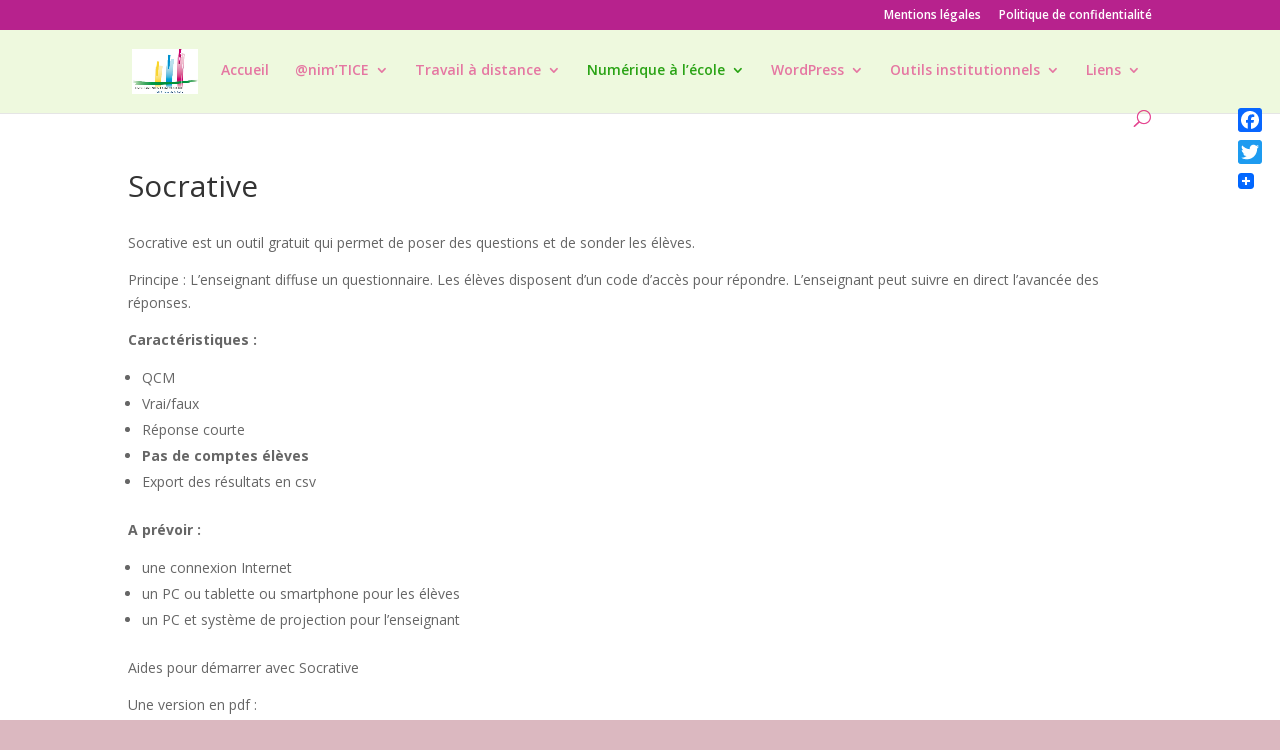

--- FILE ---
content_type: text/html; charset=utf-8
request_url: https://www.youtube-nocookie.com/embed/TU99gTnm0a8?rel=0?ecver=1
body_size: 70179
content:
<!DOCTYPE html><html lang="en" dir="ltr" data-cast-api-enabled="true"><head><meta name="viewport" content="width=device-width, initial-scale=1"><script nonce="_2ZtB0nElSpmQ0jJWDm43A">if ('undefined' == typeof Symbol || 'undefined' == typeof Symbol.iterator) {delete Array.prototype.entries;}</script><style name="www-roboto" nonce="4Zalwos9I9pBhQz2WqOiYg">@font-face{font-family:'Roboto';font-style:normal;font-weight:400;font-stretch:100%;src:url(//fonts.gstatic.com/s/roboto/v48/KFO7CnqEu92Fr1ME7kSn66aGLdTylUAMa3GUBHMdazTgWw.woff2)format('woff2');unicode-range:U+0460-052F,U+1C80-1C8A,U+20B4,U+2DE0-2DFF,U+A640-A69F,U+FE2E-FE2F;}@font-face{font-family:'Roboto';font-style:normal;font-weight:400;font-stretch:100%;src:url(//fonts.gstatic.com/s/roboto/v48/KFO7CnqEu92Fr1ME7kSn66aGLdTylUAMa3iUBHMdazTgWw.woff2)format('woff2');unicode-range:U+0301,U+0400-045F,U+0490-0491,U+04B0-04B1,U+2116;}@font-face{font-family:'Roboto';font-style:normal;font-weight:400;font-stretch:100%;src:url(//fonts.gstatic.com/s/roboto/v48/KFO7CnqEu92Fr1ME7kSn66aGLdTylUAMa3CUBHMdazTgWw.woff2)format('woff2');unicode-range:U+1F00-1FFF;}@font-face{font-family:'Roboto';font-style:normal;font-weight:400;font-stretch:100%;src:url(//fonts.gstatic.com/s/roboto/v48/KFO7CnqEu92Fr1ME7kSn66aGLdTylUAMa3-UBHMdazTgWw.woff2)format('woff2');unicode-range:U+0370-0377,U+037A-037F,U+0384-038A,U+038C,U+038E-03A1,U+03A3-03FF;}@font-face{font-family:'Roboto';font-style:normal;font-weight:400;font-stretch:100%;src:url(//fonts.gstatic.com/s/roboto/v48/KFO7CnqEu92Fr1ME7kSn66aGLdTylUAMawCUBHMdazTgWw.woff2)format('woff2');unicode-range:U+0302-0303,U+0305,U+0307-0308,U+0310,U+0312,U+0315,U+031A,U+0326-0327,U+032C,U+032F-0330,U+0332-0333,U+0338,U+033A,U+0346,U+034D,U+0391-03A1,U+03A3-03A9,U+03B1-03C9,U+03D1,U+03D5-03D6,U+03F0-03F1,U+03F4-03F5,U+2016-2017,U+2034-2038,U+203C,U+2040,U+2043,U+2047,U+2050,U+2057,U+205F,U+2070-2071,U+2074-208E,U+2090-209C,U+20D0-20DC,U+20E1,U+20E5-20EF,U+2100-2112,U+2114-2115,U+2117-2121,U+2123-214F,U+2190,U+2192,U+2194-21AE,U+21B0-21E5,U+21F1-21F2,U+21F4-2211,U+2213-2214,U+2216-22FF,U+2308-230B,U+2310,U+2319,U+231C-2321,U+2336-237A,U+237C,U+2395,U+239B-23B7,U+23D0,U+23DC-23E1,U+2474-2475,U+25AF,U+25B3,U+25B7,U+25BD,U+25C1,U+25CA,U+25CC,U+25FB,U+266D-266F,U+27C0-27FF,U+2900-2AFF,U+2B0E-2B11,U+2B30-2B4C,U+2BFE,U+3030,U+FF5B,U+FF5D,U+1D400-1D7FF,U+1EE00-1EEFF;}@font-face{font-family:'Roboto';font-style:normal;font-weight:400;font-stretch:100%;src:url(//fonts.gstatic.com/s/roboto/v48/KFO7CnqEu92Fr1ME7kSn66aGLdTylUAMaxKUBHMdazTgWw.woff2)format('woff2');unicode-range:U+0001-000C,U+000E-001F,U+007F-009F,U+20DD-20E0,U+20E2-20E4,U+2150-218F,U+2190,U+2192,U+2194-2199,U+21AF,U+21E6-21F0,U+21F3,U+2218-2219,U+2299,U+22C4-22C6,U+2300-243F,U+2440-244A,U+2460-24FF,U+25A0-27BF,U+2800-28FF,U+2921-2922,U+2981,U+29BF,U+29EB,U+2B00-2BFF,U+4DC0-4DFF,U+FFF9-FFFB,U+10140-1018E,U+10190-1019C,U+101A0,U+101D0-101FD,U+102E0-102FB,U+10E60-10E7E,U+1D2C0-1D2D3,U+1D2E0-1D37F,U+1F000-1F0FF,U+1F100-1F1AD,U+1F1E6-1F1FF,U+1F30D-1F30F,U+1F315,U+1F31C,U+1F31E,U+1F320-1F32C,U+1F336,U+1F378,U+1F37D,U+1F382,U+1F393-1F39F,U+1F3A7-1F3A8,U+1F3AC-1F3AF,U+1F3C2,U+1F3C4-1F3C6,U+1F3CA-1F3CE,U+1F3D4-1F3E0,U+1F3ED,U+1F3F1-1F3F3,U+1F3F5-1F3F7,U+1F408,U+1F415,U+1F41F,U+1F426,U+1F43F,U+1F441-1F442,U+1F444,U+1F446-1F449,U+1F44C-1F44E,U+1F453,U+1F46A,U+1F47D,U+1F4A3,U+1F4B0,U+1F4B3,U+1F4B9,U+1F4BB,U+1F4BF,U+1F4C8-1F4CB,U+1F4D6,U+1F4DA,U+1F4DF,U+1F4E3-1F4E6,U+1F4EA-1F4ED,U+1F4F7,U+1F4F9-1F4FB,U+1F4FD-1F4FE,U+1F503,U+1F507-1F50B,U+1F50D,U+1F512-1F513,U+1F53E-1F54A,U+1F54F-1F5FA,U+1F610,U+1F650-1F67F,U+1F687,U+1F68D,U+1F691,U+1F694,U+1F698,U+1F6AD,U+1F6B2,U+1F6B9-1F6BA,U+1F6BC,U+1F6C6-1F6CF,U+1F6D3-1F6D7,U+1F6E0-1F6EA,U+1F6F0-1F6F3,U+1F6F7-1F6FC,U+1F700-1F7FF,U+1F800-1F80B,U+1F810-1F847,U+1F850-1F859,U+1F860-1F887,U+1F890-1F8AD,U+1F8B0-1F8BB,U+1F8C0-1F8C1,U+1F900-1F90B,U+1F93B,U+1F946,U+1F984,U+1F996,U+1F9E9,U+1FA00-1FA6F,U+1FA70-1FA7C,U+1FA80-1FA89,U+1FA8F-1FAC6,U+1FACE-1FADC,U+1FADF-1FAE9,U+1FAF0-1FAF8,U+1FB00-1FBFF;}@font-face{font-family:'Roboto';font-style:normal;font-weight:400;font-stretch:100%;src:url(//fonts.gstatic.com/s/roboto/v48/KFO7CnqEu92Fr1ME7kSn66aGLdTylUAMa3OUBHMdazTgWw.woff2)format('woff2');unicode-range:U+0102-0103,U+0110-0111,U+0128-0129,U+0168-0169,U+01A0-01A1,U+01AF-01B0,U+0300-0301,U+0303-0304,U+0308-0309,U+0323,U+0329,U+1EA0-1EF9,U+20AB;}@font-face{font-family:'Roboto';font-style:normal;font-weight:400;font-stretch:100%;src:url(//fonts.gstatic.com/s/roboto/v48/KFO7CnqEu92Fr1ME7kSn66aGLdTylUAMa3KUBHMdazTgWw.woff2)format('woff2');unicode-range:U+0100-02BA,U+02BD-02C5,U+02C7-02CC,U+02CE-02D7,U+02DD-02FF,U+0304,U+0308,U+0329,U+1D00-1DBF,U+1E00-1E9F,U+1EF2-1EFF,U+2020,U+20A0-20AB,U+20AD-20C0,U+2113,U+2C60-2C7F,U+A720-A7FF;}@font-face{font-family:'Roboto';font-style:normal;font-weight:400;font-stretch:100%;src:url(//fonts.gstatic.com/s/roboto/v48/KFO7CnqEu92Fr1ME7kSn66aGLdTylUAMa3yUBHMdazQ.woff2)format('woff2');unicode-range:U+0000-00FF,U+0131,U+0152-0153,U+02BB-02BC,U+02C6,U+02DA,U+02DC,U+0304,U+0308,U+0329,U+2000-206F,U+20AC,U+2122,U+2191,U+2193,U+2212,U+2215,U+FEFF,U+FFFD;}@font-face{font-family:'Roboto';font-style:normal;font-weight:500;font-stretch:100%;src:url(//fonts.gstatic.com/s/roboto/v48/KFO7CnqEu92Fr1ME7kSn66aGLdTylUAMa3GUBHMdazTgWw.woff2)format('woff2');unicode-range:U+0460-052F,U+1C80-1C8A,U+20B4,U+2DE0-2DFF,U+A640-A69F,U+FE2E-FE2F;}@font-face{font-family:'Roboto';font-style:normal;font-weight:500;font-stretch:100%;src:url(//fonts.gstatic.com/s/roboto/v48/KFO7CnqEu92Fr1ME7kSn66aGLdTylUAMa3iUBHMdazTgWw.woff2)format('woff2');unicode-range:U+0301,U+0400-045F,U+0490-0491,U+04B0-04B1,U+2116;}@font-face{font-family:'Roboto';font-style:normal;font-weight:500;font-stretch:100%;src:url(//fonts.gstatic.com/s/roboto/v48/KFO7CnqEu92Fr1ME7kSn66aGLdTylUAMa3CUBHMdazTgWw.woff2)format('woff2');unicode-range:U+1F00-1FFF;}@font-face{font-family:'Roboto';font-style:normal;font-weight:500;font-stretch:100%;src:url(//fonts.gstatic.com/s/roboto/v48/KFO7CnqEu92Fr1ME7kSn66aGLdTylUAMa3-UBHMdazTgWw.woff2)format('woff2');unicode-range:U+0370-0377,U+037A-037F,U+0384-038A,U+038C,U+038E-03A1,U+03A3-03FF;}@font-face{font-family:'Roboto';font-style:normal;font-weight:500;font-stretch:100%;src:url(//fonts.gstatic.com/s/roboto/v48/KFO7CnqEu92Fr1ME7kSn66aGLdTylUAMawCUBHMdazTgWw.woff2)format('woff2');unicode-range:U+0302-0303,U+0305,U+0307-0308,U+0310,U+0312,U+0315,U+031A,U+0326-0327,U+032C,U+032F-0330,U+0332-0333,U+0338,U+033A,U+0346,U+034D,U+0391-03A1,U+03A3-03A9,U+03B1-03C9,U+03D1,U+03D5-03D6,U+03F0-03F1,U+03F4-03F5,U+2016-2017,U+2034-2038,U+203C,U+2040,U+2043,U+2047,U+2050,U+2057,U+205F,U+2070-2071,U+2074-208E,U+2090-209C,U+20D0-20DC,U+20E1,U+20E5-20EF,U+2100-2112,U+2114-2115,U+2117-2121,U+2123-214F,U+2190,U+2192,U+2194-21AE,U+21B0-21E5,U+21F1-21F2,U+21F4-2211,U+2213-2214,U+2216-22FF,U+2308-230B,U+2310,U+2319,U+231C-2321,U+2336-237A,U+237C,U+2395,U+239B-23B7,U+23D0,U+23DC-23E1,U+2474-2475,U+25AF,U+25B3,U+25B7,U+25BD,U+25C1,U+25CA,U+25CC,U+25FB,U+266D-266F,U+27C0-27FF,U+2900-2AFF,U+2B0E-2B11,U+2B30-2B4C,U+2BFE,U+3030,U+FF5B,U+FF5D,U+1D400-1D7FF,U+1EE00-1EEFF;}@font-face{font-family:'Roboto';font-style:normal;font-weight:500;font-stretch:100%;src:url(//fonts.gstatic.com/s/roboto/v48/KFO7CnqEu92Fr1ME7kSn66aGLdTylUAMaxKUBHMdazTgWw.woff2)format('woff2');unicode-range:U+0001-000C,U+000E-001F,U+007F-009F,U+20DD-20E0,U+20E2-20E4,U+2150-218F,U+2190,U+2192,U+2194-2199,U+21AF,U+21E6-21F0,U+21F3,U+2218-2219,U+2299,U+22C4-22C6,U+2300-243F,U+2440-244A,U+2460-24FF,U+25A0-27BF,U+2800-28FF,U+2921-2922,U+2981,U+29BF,U+29EB,U+2B00-2BFF,U+4DC0-4DFF,U+FFF9-FFFB,U+10140-1018E,U+10190-1019C,U+101A0,U+101D0-101FD,U+102E0-102FB,U+10E60-10E7E,U+1D2C0-1D2D3,U+1D2E0-1D37F,U+1F000-1F0FF,U+1F100-1F1AD,U+1F1E6-1F1FF,U+1F30D-1F30F,U+1F315,U+1F31C,U+1F31E,U+1F320-1F32C,U+1F336,U+1F378,U+1F37D,U+1F382,U+1F393-1F39F,U+1F3A7-1F3A8,U+1F3AC-1F3AF,U+1F3C2,U+1F3C4-1F3C6,U+1F3CA-1F3CE,U+1F3D4-1F3E0,U+1F3ED,U+1F3F1-1F3F3,U+1F3F5-1F3F7,U+1F408,U+1F415,U+1F41F,U+1F426,U+1F43F,U+1F441-1F442,U+1F444,U+1F446-1F449,U+1F44C-1F44E,U+1F453,U+1F46A,U+1F47D,U+1F4A3,U+1F4B0,U+1F4B3,U+1F4B9,U+1F4BB,U+1F4BF,U+1F4C8-1F4CB,U+1F4D6,U+1F4DA,U+1F4DF,U+1F4E3-1F4E6,U+1F4EA-1F4ED,U+1F4F7,U+1F4F9-1F4FB,U+1F4FD-1F4FE,U+1F503,U+1F507-1F50B,U+1F50D,U+1F512-1F513,U+1F53E-1F54A,U+1F54F-1F5FA,U+1F610,U+1F650-1F67F,U+1F687,U+1F68D,U+1F691,U+1F694,U+1F698,U+1F6AD,U+1F6B2,U+1F6B9-1F6BA,U+1F6BC,U+1F6C6-1F6CF,U+1F6D3-1F6D7,U+1F6E0-1F6EA,U+1F6F0-1F6F3,U+1F6F7-1F6FC,U+1F700-1F7FF,U+1F800-1F80B,U+1F810-1F847,U+1F850-1F859,U+1F860-1F887,U+1F890-1F8AD,U+1F8B0-1F8BB,U+1F8C0-1F8C1,U+1F900-1F90B,U+1F93B,U+1F946,U+1F984,U+1F996,U+1F9E9,U+1FA00-1FA6F,U+1FA70-1FA7C,U+1FA80-1FA89,U+1FA8F-1FAC6,U+1FACE-1FADC,U+1FADF-1FAE9,U+1FAF0-1FAF8,U+1FB00-1FBFF;}@font-face{font-family:'Roboto';font-style:normal;font-weight:500;font-stretch:100%;src:url(//fonts.gstatic.com/s/roboto/v48/KFO7CnqEu92Fr1ME7kSn66aGLdTylUAMa3OUBHMdazTgWw.woff2)format('woff2');unicode-range:U+0102-0103,U+0110-0111,U+0128-0129,U+0168-0169,U+01A0-01A1,U+01AF-01B0,U+0300-0301,U+0303-0304,U+0308-0309,U+0323,U+0329,U+1EA0-1EF9,U+20AB;}@font-face{font-family:'Roboto';font-style:normal;font-weight:500;font-stretch:100%;src:url(//fonts.gstatic.com/s/roboto/v48/KFO7CnqEu92Fr1ME7kSn66aGLdTylUAMa3KUBHMdazTgWw.woff2)format('woff2');unicode-range:U+0100-02BA,U+02BD-02C5,U+02C7-02CC,U+02CE-02D7,U+02DD-02FF,U+0304,U+0308,U+0329,U+1D00-1DBF,U+1E00-1E9F,U+1EF2-1EFF,U+2020,U+20A0-20AB,U+20AD-20C0,U+2113,U+2C60-2C7F,U+A720-A7FF;}@font-face{font-family:'Roboto';font-style:normal;font-weight:500;font-stretch:100%;src:url(//fonts.gstatic.com/s/roboto/v48/KFO7CnqEu92Fr1ME7kSn66aGLdTylUAMa3yUBHMdazQ.woff2)format('woff2');unicode-range:U+0000-00FF,U+0131,U+0152-0153,U+02BB-02BC,U+02C6,U+02DA,U+02DC,U+0304,U+0308,U+0329,U+2000-206F,U+20AC,U+2122,U+2191,U+2193,U+2212,U+2215,U+FEFF,U+FFFD;}</style><script name="www-roboto" nonce="_2ZtB0nElSpmQ0jJWDm43A">if (document.fonts && document.fonts.load) {document.fonts.load("400 10pt Roboto", "E"); document.fonts.load("500 10pt Roboto", "E");}</script><link rel="stylesheet" href="/s/player/ab89db3f/www-player.css" name="www-player" nonce="4Zalwos9I9pBhQz2WqOiYg"><style nonce="4Zalwos9I9pBhQz2WqOiYg">html {overflow: hidden;}body {font: 12px Roboto, Arial, sans-serif; background-color: #000; color: #fff; height: 100%; width: 100%; overflow: hidden; position: absolute; margin: 0; padding: 0;}#player {width: 100%; height: 100%;}h1 {text-align: center; color: #fff;}h3 {margin-top: 6px; margin-bottom: 3px;}.player-unavailable {position: absolute; top: 0; left: 0; right: 0; bottom: 0; padding: 25px; font-size: 13px; background: url(/img/meh7.png) 50% 65% no-repeat;}.player-unavailable .message {text-align: left; margin: 0 -5px 15px; padding: 0 5px 14px; border-bottom: 1px solid #888; font-size: 19px; font-weight: normal;}.player-unavailable a {color: #167ac6; text-decoration: none;}</style><script nonce="_2ZtB0nElSpmQ0jJWDm43A">var ytcsi={gt:function(n){n=(n||"")+"data_";return ytcsi[n]||(ytcsi[n]={tick:{},info:{},gel:{preLoggedGelInfos:[]}})},now:window.performance&&window.performance.timing&&window.performance.now&&window.performance.timing.navigationStart?function(){return window.performance.timing.navigationStart+window.performance.now()}:function(){return(new Date).getTime()},tick:function(l,t,n){var ticks=ytcsi.gt(n).tick;var v=t||ytcsi.now();if(ticks[l]){ticks["_"+l]=ticks["_"+l]||[ticks[l]];ticks["_"+l].push(v)}ticks[l]=
v},info:function(k,v,n){ytcsi.gt(n).info[k]=v},infoGel:function(p,n){ytcsi.gt(n).gel.preLoggedGelInfos.push(p)},setStart:function(t,n){ytcsi.tick("_start",t,n)}};
(function(w,d){function isGecko(){if(!w.navigator)return false;try{if(w.navigator.userAgentData&&w.navigator.userAgentData.brands&&w.navigator.userAgentData.brands.length){var brands=w.navigator.userAgentData.brands;var i=0;for(;i<brands.length;i++)if(brands[i]&&brands[i].brand==="Firefox")return true;return false}}catch(e){setTimeout(function(){throw e;})}if(!w.navigator.userAgent)return false;var ua=w.navigator.userAgent;return ua.indexOf("Gecko")>0&&ua.toLowerCase().indexOf("webkit")<0&&ua.indexOf("Edge")<
0&&ua.indexOf("Trident")<0&&ua.indexOf("MSIE")<0}ytcsi.setStart(w.performance?w.performance.timing.responseStart:null);var isPrerender=(d.visibilityState||d.webkitVisibilityState)=="prerender";var vName=!d.visibilityState&&d.webkitVisibilityState?"webkitvisibilitychange":"visibilitychange";if(isPrerender){var startTick=function(){ytcsi.setStart();d.removeEventListener(vName,startTick)};d.addEventListener(vName,startTick,false)}if(d.addEventListener)d.addEventListener(vName,function(){ytcsi.tick("vc")},
false);if(isGecko()){var isHidden=(d.visibilityState||d.webkitVisibilityState)=="hidden";if(isHidden)ytcsi.tick("vc")}var slt=function(el,t){setTimeout(function(){var n=ytcsi.now();el.loadTime=n;if(el.slt)el.slt()},t)};w.__ytRIL=function(el){if(!el.getAttribute("data-thumb"))if(w.requestAnimationFrame)w.requestAnimationFrame(function(){slt(el,0)});else slt(el,16)}})(window,document);
</script><script nonce="_2ZtB0nElSpmQ0jJWDm43A">var ytcfg={d:function(){return window.yt&&yt.config_||ytcfg.data_||(ytcfg.data_={})},get:function(k,o){return k in ytcfg.d()?ytcfg.d()[k]:o},set:function(){var a=arguments;if(a.length>1)ytcfg.d()[a[0]]=a[1];else{var k;for(k in a[0])ytcfg.d()[k]=a[0][k]}}};
ytcfg.set({"CLIENT_CANARY_STATE":"none","DEVICE":"cbr\u003dChrome\u0026cbrand\u003dapple\u0026cbrver\u003d131.0.0.0\u0026ceng\u003dWebKit\u0026cengver\u003d537.36\u0026cos\u003dMacintosh\u0026cosver\u003d10_15_7\u0026cplatform\u003dDESKTOP","EVENT_ID":"Lic_adKZNPnD-L4PtdWi2Ac","EXPERIMENT_FLAGS":{"ab_det_apb_b":true,"ab_det_apm":true,"ab_det_el_h":true,"ab_det_em_inj":true,"ab_l_sig_st":true,"ab_l_sig_st_e":true,"ab_sa_ef":true,"action_companion_center_align_description":true,"align_three_dot_menu_with_title_description":true,"allow_skip_networkless":true,"always_send_and_write":true,"att_web_record_metrics":true,"attmusi":true,"c3_enable_button_impression_logging":true,"c3_watch_page_component":true,"cancel_pending_navs":true,"clean_up_manual_attribution_header":true,"config_age_report_killswitch":true,"cow_optimize_idom_compat":true,"csi_config_handling_infra":true,"csi_on_gel":true,"delhi_mweb_colorful_sd":true,"delhi_mweb_colorful_sd_v2":true,"deprecate_csi_has_info":true,"deprecate_pair_servlet_enabled":true,"desktop_sparkles_light_cta_button":true,"disable_cached_masthead_data":true,"disable_child_node_auto_formatted_strings":true,"disable_enf_isd":true,"disable_log_to_visitor_layer":true,"disable_pacf_logging_for_memory_limited_tv":true,"embeds_enable_eid_enforcement_for_marketing_pages":true,"embeds_enable_eid_enforcement_for_youtube":true,"embeds_enable_eid_log_for_marketing_pages":true,"embeds_enable_info_panel_dismissal":true,"embeds_enable_pfp_always_unbranded":true,"embeds_serve_es6_client":true,"embeds_web_nwl_disable_nocookie":true,"embeds_web_updated_shorts_definition_fix":true,"enable_active_view_display_ad_renderer_web_home":true,"enable_ad_disclosure_banner_a11y_fix":true,"enable_chips_shelf_view_model_fully_reactive":true,"enable_client_creator_goal_ticker_bar_revamp":true,"enable_client_only_wiz_direct_reactions":true,"enable_client_sli_logging":true,"enable_client_streamz_web":true,"enable_client_ve_spec":true,"enable_cloud_save_error_popup_after_retry":true,"enable_cookie_reissue_iframe":true,"enable_dai_sdf_h5_preroll":true,"enable_datasync_id_header_in_web_vss_pings":true,"enable_default_mono_cta_migration_web_client":true,"enable_dma_post_enforcement":true,"enable_docked_chat_messages":true,"enable_entity_store_from_dependency_injection":true,"enable_inline_muted_playback_on_web_search":true,"enable_inline_muted_playback_on_web_search_for_vdc":true,"enable_inline_muted_playback_on_web_search_for_vdcb":true,"enable_is_mini_app_page_active_bugfix":true,"enable_live_overlay_feed_in_live_chat":true,"enable_logging_first_user_action_after_game_ready":true,"enable_ltc_param_fetch_from_innertube":true,"enable_masthead_mweb_padding_fix":true,"enable_menu_renderer_button_in_mweb_hclr":true,"enable_mini_app_command_handler_mweb_fix":true,"enable_mini_app_iframe_loaded_logging":true,"enable_mini_guide_downloads_item":true,"enable_mixed_direction_formatted_strings":true,"enable_mweb_livestream_ui_update":true,"enable_mweb_new_caption_language_picker":true,"enable_names_handles_account_switcher":true,"enable_network_request_logging_on_game_events":true,"enable_new_paid_product_placement":true,"enable_obtaining_ppn_query_param":true,"enable_open_in_new_tab_icon_for_short_dr_for_desktop_search":true,"enable_open_yt_content":true,"enable_origin_query_parameter_bugfix":true,"enable_pacf_slot_asde_infeed_h5":true,"enable_pacf_slot_asde_player_byte_h5":true,"enable_pacf_slot_asde_player_byte_h5_TV":true,"enable_pause_ads_on_ytv_html5":true,"enable_payments_purchase_manager":true,"enable_pdp_icon_prefetch":true,"enable_pl_r_si_fa":true,"enable_place_pivot_url":true,"enable_playable_a11y_label_with_badge_text":true,"enable_primitive_dialog_aria_hide_siblings":true,"enable_pv_screen_modern_text":true,"enable_removing_navbar_title_on_hashtag_page_mweb":true,"enable_resetting_scroll_position_on_flow_change":true,"enable_rta_manager":true,"enable_sdf_companion_h5":true,"enable_sdf_dai_h5_midroll":true,"enable_sdf_h5_endemic_mid_post_roll":true,"enable_sdf_on_h5_unplugged_vod_midroll":true,"enable_sdf_shorts_player_bytes_h5":true,"enable_sdk_performance_network_logging":true,"enable_sending_unwrapped_game_audio_as_serialized_metadata":true,"enable_sfv_effect_pivot_url":true,"enable_shorts_new_carousel":true,"enable_skip_ad_guidance_prompt":true,"enable_skippable_ads_for_unplugged_ad_pod":true,"enable_smearing_expansion_dai":true,"enable_third_party_info":true,"enable_time_out_messages":true,"enable_timeline_view_modern_transcript_fe":true,"enable_track_defined_via_mutable_signal":true,"enable_video_display_compact_button_group_for_desktop_search":true,"enable_watch_next_pause_autoplay_lact":true,"enable_web_96_bit_csn":true,"enable_web_delhi_icons":true,"enable_web_home_top_landscape_image_layout_level_click":true,"enable_web_tiered_gel":true,"enable_window_constrained_buy_flow_dialog":true,"enable_wiz_queue_effect_and_on_init_initial_runs":true,"enable_ypc_spinners":true,"enable_yt_ata_iframe_authuser":true,"export_networkless_options":true,"export_player_version_to_ytconfig":true,"fill_single_video_with_notify_to_lasr":true,"fix_ad_miniplayer_controls_rendering":true,"fix_ads_tracking_for_swf_config_deprecation_mweb":true,"h5_companion_enable_adcpn_macro_substitution_for_click_pings":true,"h5_inplayer_enable_adcpn_macro_substitution_for_click_pings":true,"h5_reset_cache_and_filter_before_update_masthead":true,"hide_channel_creation_title_for_mweb":true,"high_ccv_client_side_caching_h5":true,"html5_log_trigger_events_with_debug_data":true,"html5_ssdai_enable_media_end_cue_range":true,"il_attach_cache_limit":true,"il_use_view_model_logging_context":true,"is_browser_support_for_webcam_streaming":true,"json_condensed_response":true,"kev_adb_pg":true,"kevlar_display_downloads_numbers":true,"kevlar_gel_error_routing":true,"kevlar_modern_downloads_extra_compact":true,"kevlar_modern_downloads_page":true,"kevlar_modern_downloads_skip_downloads_title":true,"kevlar_watch_cinematics":true,"live_chat_enable_controller_extraction":true,"live_chat_enable_rta_manager":true,"live_chat_increased_min_height":true,"log_click_with_layer_from_element_in_command_handler":true,"log_errors_through_nwl_on_retry":true,"main_web_redirect_integration_riot":true,"mdx_enable_privacy_disclosure_ui":true,"mdx_load_cast_api_bootstrap_script":true,"medium_progress_bar_modification":true,"migrate_events_to_ts":true,"migrate_remaining_web_ad_badges_to_innertube":true,"mobile_account_menu_refresh":true,"mutable_signal_set_skip_unchanged":true,"mweb_a11y_enable_player_controls_invisible_toggle":true,"mweb_account_linking_noapp":true,"mweb_after_render_to_scheduler":true,"mweb_allow_modern_search_suggest_behavior":true,"mweb_animated_actions":true,"mweb_app_upsell_button_direct_to_app":true,"mweb_big_boards":true,"mweb_big_progress_bar":true,"mweb_c3_disable_carve_out":true,"mweb_c3_disable_carve_out_keep_external_links":true,"mweb_c3_enable_adaptive_signals":true,"mweb_c3_endscreen":true,"mweb_c3_endscreen_v2":true,"mweb_c3_library_page_enable_recent_shelf":true,"mweb_c3_remove_web_navigation_endpoint_data":true,"mweb_c3_use_canonical_from_player_response":true,"mweb_cinematic_watch":true,"mweb_command_handler":true,"mweb_delay_watch_initial_data":true,"mweb_deprecate_skip_ve_logging":true,"mweb_disable_searchbar_scroll":true,"mweb_early_logging_time_init":true,"mweb_enable_closed_captioning_button_on_player":true,"mweb_enable_fine_scrubbing_for_recs":true,"mweb_enable_keto_batch_player_fullscreen":true,"mweb_enable_keto_batch_player_progress_bar":true,"mweb_enable_keto_batch_player_tooltips":true,"mweb_enable_lockup_view_model_for_ucp":true,"mweb_enable_more_drawer":true,"mweb_enable_optional_fullscreen_landscape_locking":true,"mweb_enable_overlay_touch_manager":true,"mweb_enable_premium_carve_out_fix":true,"mweb_enable_refresh_detection":true,"mweb_enable_search_imp":true,"mweb_enable_sequence_signal":true,"mweb_enable_shorts_pivot_button":true,"mweb_enable_shorts_video_preload":true,"mweb_enable_skippables_on_jio_phone":true,"mweb_enable_storyboards":true,"mweb_enable_varispeed_controller":true,"mweb_enable_video_preview_focus_rerouting":true,"mweb_enable_warm_channel_requests":true,"mweb_enable_watch_feed_infinite_scroll":true,"mweb_enable_wrapped_unplugged_pause_membership_dialog_renderer":true,"mweb_filter_video_format_in_webfe":true,"mweb_fix_livestream_seeking":true,"mweb_fix_monitor_visibility_after_render":true,"mweb_fix_section_list_continuation_item_renderers":true,"mweb_force_ios_fallback_to_native_control":true,"mweb_fp_auto_fullscreen":true,"mweb_fullscreen_controls":true,"mweb_fullscreen_controls_action_buttons":true,"mweb_fullscreen_watch_system":true,"mweb_home_reactive_shorts":true,"mweb_innertube_search_command":true,"mweb_lang_in_html":true,"mweb_like_button_synced_with_entities":true,"mweb_logo_use_home_page_ve":true,"mweb_modern_player_controls_tap_target_ui":true,"mweb_modern_typography":true,"mweb_module_decoration":true,"mweb_native_control_in_faux_fullscreen_shared":true,"mweb_panel_container_inert":true,"mweb_player_control_on_hover":true,"mweb_player_delhi_dtts":true,"mweb_player_settings_use_bottom_sheet":true,"mweb_player_settings_use_bottom_sheet_kaios":true,"mweb_player_show_previous_next_buttons_in_playlist":true,"mweb_player_skip_no_op_state_changes":true,"mweb_player_user_select_none":true,"mweb_playlist_engagement_panel":true,"mweb_progress_bar_seek_on_mouse_click":true,"mweb_pull_2_full":true,"mweb_pull_2_full_enable_touch_handlers":true,"mweb_schedule_warm_watch_response":true,"mweb_searchbox_legacy_navigation":true,"mweb_see_fewer_shorts":true,"mweb_sheets_ui_refresh":true,"mweb_shorts_comments_panel_id_change":true,"mweb_shorts_early_continuation":true,"mweb_show_ios_smart_banner":true,"mweb_use_server_url_on_startup":true,"mweb_watch_captions_enable_auto_translate":true,"mweb_watch_captions_set_default_size":true,"mweb_watch_stop_scheduler_on_player_response":true,"mweb_watchfeed_big_thumbnails":true,"mweb_yt_searchbox":true,"networkless_logging":true,"new_csn_storage_design":true,"no_client_ve_attach_unless_shown":true,"nwl_send_from_memory_when_online":true,"pageid_as_header_web":true,"playback_settings_use_switch_menu":true,"player_controls_autonav_fix":true,"player_controls_skip_double_signal_update":true,"polymer_bad_build_labels":true,"polymer_verifiy_app_state":true,"prevent_zero_high_score_value_from_being_sent":true,"qoe_send_and_write":true,"read_data_from_web_component_wrapper":true,"remove_masthead_channel_banner_on_refresh":true,"remove_slot_id_exited_trigger_for_dai_in_player_slot_expire":true,"replace_client_url_parsing_with_server_signal":true,"scheduler_use_raf_by_default":true,"service_worker_enabled":true,"service_worker_push_enabled":true,"service_worker_push_home_page_prompt":true,"service_worker_push_watch_page_prompt":true,"shell_load_gcf":true,"shorten_initial_gel_batch_timeout":true,"should_use_yt_voice_endpoint_in_kaios":true,"sink_wrapper_disable_runtime_shadycss":true,"skip_invalid_ytcsi_ticks":true,"skip_setting_info_in_csi_data_object":true,"smarter_ve_dedupping":true,"smartimation_background":true,"speedmaster_no_seek":true,"start_client_gcf_mweb":true,"suppress_error_204_logging":true,"synced_panel_scrolling_controller":true,"use_color_palettes_modern_collections_v2":true,"use_core_sm":true,"use_csi_stp_handler":true,"use_event_time_ms_header":true,"use_fifo_for_networkless":true,"use_infogel_early_logging":true,"use_new_in_memory_storage":true,"use_player_abuse_bg_library":true,"use_request_time_ms_header":true,"use_session_based_sampling":true,"use_thumbnail_overlay_time_status_renderer_for_live_badge":true,"use_ts_visibilitylogger":true,"vss_final_ping_send_and_write":true,"vss_playback_use_send_and_write":true,"web_adaptive_repeat_ase":true,"web_always_load_chat_support":true,"web_animated_like":true,"web_api_url":true,"web_attr_string_unified_vis_mon":true,"web_autonav_allow_off_by_default":true,"web_button_vm_refactor_disabled":true,"web_c3_log_app_init_finish":true,"web_csi_action_sampling_enabled":true,"web_dedupe_ve_grafting":true,"web_disable_backdrop_filter":true,"web_enable_ab_rsp_cl":true,"web_enable_course_icon_update":true,"web_enable_error_204":true,"web_enable_horizontal_video_attributes_section":true,"web_enable_like_button_click_debouncing":true,"web_fix_segmented_like_dislike_undefined":true,"web_gcf_hashes_innertube":true,"web_gel_timeout_cap":true,"web_graft_ve_unified_vis_mon":true,"web_metadata_carousel_elref_bugfix":true,"web_parent_target_for_sheets":true,"web_persist_server_autonav_state_on_client":true,"web_playback_associated_log_ctt":true,"web_playback_associated_ve":true,"web_prefetch_preload_video":true,"web_progress_bar_draggable":true,"web_resizable_advertiser_banner_on_masthead_safari_fix":true,"web_scheduler_auto_init":true,"web_shorts_audio_track_picker":true,"web_shorts_just_watched_on_channel_and_pivot_study":true,"web_shorts_just_watched_overlay":true,"web_shorts_lockup_view_model_sink":true,"web_shorts_pivot_button_view_model_reactive":true,"web_update_panel_visibility_logging_fix":true,"web_video_attribute_view_model_a11y_fix":true,"web_watch_controls_state_signals":true,"web_wiz_attributed_string":true,"web_yt_config_context":true,"webfe_mweb_watch_microdata":true,"webfe_watch_shorts_canonical_url_fix":true,"webpo_exit_on_net_err":true,"wiz_diff_overwritable":true,"wiz_memoize_stamper_items":true,"woffle_used_state_report":true,"wpo_gel_strz":true,"ytcp_paper_tooltip_use_scoped_owner_root":true,"ytidb_clear_embedded_player":true,"H5_async_logging_delay_ms":30000.0,"attention_logging_scroll_throttle":500.0,"autoplay_pause_by_lact_sampling_fraction":0.0,"cinematic_watch_effect_opacity":0.4,"log_window_onerror_fraction":0.1,"mweb_prediction_threshold":0.05,"mweb_prediction_threshold_navigation":0.05,"speedmaster_playback_rate":2.0,"tv_pacf_logging_sample_rate":0.01,"web_load_prediction_threshold":0.1,"web_navigation_prediction_threshold":0.1,"web_pbj_log_warning_rate":0.0,"web_system_health_fraction":0.01,"ytidb_transaction_ended_event_rate_limit":0.02,"active_time_update_interval_ms":10000,"att_init_delay":500,"autoplay_pause_by_lact_sec":0,"botguard_async_snapshot_timeout_ms":3000,"check_navigator_accuracy_timeout_ms":0,"cinematic_watch_css_filter_blur_strength":40,"cinematic_watch_fade_out_duration":500,"close_webview_delay_ms":100,"cloud_save_game_data_rate_limit_ms":3000,"compression_disable_point":10,"custom_active_view_tos_timeout_ms":3600000,"embeds_widget_poll_interval_ms":0,"gel_min_batch_size":3,"gel_queue_timeout_max_ms":60000,"get_async_timeout_ms":60000,"hide_cta_for_home_web_video_ads_animate_in_time":2,"html5_byterate_soft_cap":0,"initial_gel_batch_timeout":2000,"max_body_size_to_compress":500000,"max_prefetch_window_sec_for_livestream_optimization":10,"min_prefetch_offset_sec_for_livestream_optimization":20,"mini_app_container_iframe_src_update_delay_ms":0,"multiple_preview_news_duration_time":11000,"mweb_c3_toast_duration_ms":5000,"mweb_deep_link_fallback_timeout_ms":10000,"mweb_delay_response_received_actions":100,"mweb_fp_dpad_rate_limit_ms":0,"mweb_fp_dpad_watch_title_clamp_lines":0,"mweb_history_manager_cache_size":100,"mweb_ios_fullscreen_playback_transition_delay_ms":500,"mweb_ios_fullscreen_system_pause_epilson_ms":0,"mweb_override_response_store_expiration_ms":0,"mweb_shorts_early_continuation_trigger_threshold":4,"mweb_w2w_max_age_seconds":0,"mweb_watch_captions_default_size":2,"neon_dark_launch_gradient_count":0,"network_polling_interval":30000,"play_click_interval_ms":30000,"play_ping_interval_ms":10000,"prefetch_comments_ms_after_video":0,"send_config_hash_timer":0,"service_worker_push_logged_out_prompt_watches":-1,"service_worker_push_prompt_cap":-1,"service_worker_push_prompt_delay_microseconds":3888000000000,"show_mini_app_ad_frequency_cap_ms":300000,"slow_compressions_before_abandon_count":4,"speedmaster_cancellation_movement_dp":10,"speedmaster_touch_activation_ms":500,"web_attention_logging_throttle":500,"web_foreground_heartbeat_interval_ms":28000,"web_gel_debounce_ms":10000,"web_logging_max_batch":100,"web_max_tracing_events":50,"web_tracing_session_replay":0,"wil_icon_max_concurrent_fetches":9999,"ytidb_remake_db_retries":3,"ytidb_reopen_db_retries":3,"WebClientReleaseProcessCritical__youtube_embeds_client_version_override":"","WebClientReleaseProcessCritical__youtube_embeds_web_client_version_override":"","WebClientReleaseProcessCritical__youtube_mweb_client_version_override":"","debug_forced_internalcountrycode":"","embeds_web_synth_ch_headers_banned_urls_regex":"","enable_web_media_service":"DISABLED","il_payload_scraping":"","live_chat_unicode_emoji_json_url":"https://www.gstatic.com/youtube/img/emojis/emojis-svg-9.json","mweb_deep_link_feature_tag_suffix":"11268432","mweb_enable_shorts_innertube_player_prefetch_trigger":"NONE","mweb_fp_dpad":"home,search,browse,channel,create_channel,experiments,settings,trending,oops,404,paid_memberships,sponsorship,premium,shorts","mweb_fp_dpad_linear_navigation":"","mweb_fp_dpad_linear_navigation_visitor":"","mweb_fp_dpad_visitor":"","mweb_preload_video_by_player_vars":"","mweb_sign_in_button_style":"STYLE_SUGGESTIVE_AVATAR","place_pivot_triggering_container_alternate":"","place_pivot_triggering_counterfactual_container_alternate":"","search_ui_mweb_searchbar_restyle":"DEFAULT","service_worker_push_force_notification_prompt_tag":"1","service_worker_scope":"/","suggest_exp_str":"","web_client_version_override":"","kevlar_command_handler_command_banlist":[],"mini_app_ids_without_game_ready":["UgkxHHtsak1SC8mRGHMZewc4HzeAY3yhPPmJ","Ugkx7OgzFqE6z_5Mtf4YsotGfQNII1DF_RBm"],"web_op_signal_type_banlist":[],"web_tracing_enabled_spans":["event","command"]},"GAPI_HINT_PARAMS":"m;/_/scs/abc-static/_/js/k\u003dgapi.gapi.en.xIIXllDMgoQ.O/d\u003d1/rs\u003dAHpOoo_cueiiNxpxjZ_7F-kc6luptDmX0A/m\u003d__features__","GAPI_HOST":"https://apis.google.com","GAPI_LOCALE":"en_US","GL":"US","HL":"en","HTML_DIR":"ltr","HTML_LANG":"en","INNERTUBE_API_KEY":"AIzaSyAO_FJ2SlqU8Q4STEHLGCilw_Y9_11qcW8","INNERTUBE_API_VERSION":"v1","INNERTUBE_CLIENT_NAME":"WEB_EMBEDDED_PLAYER","INNERTUBE_CLIENT_VERSION":"1.20251212.01.00","INNERTUBE_CONTEXT":{"client":{"hl":"en","gl":"US","remoteHost":"3.142.74.125","deviceMake":"Apple","deviceModel":"","visitorData":"CgsxMkNEV1pKZnlmYyiuzvzJBjIKCgJVUxIEGgAgGw%3D%3D","userAgent":"Mozilla/5.0 (Macintosh; Intel Mac OS X 10_15_7) AppleWebKit/537.36 (KHTML, like Gecko) Chrome/131.0.0.0 Safari/537.36; ClaudeBot/1.0; +claudebot@anthropic.com),gzip(gfe)","clientName":"WEB_EMBEDDED_PLAYER","clientVersion":"1.20251212.01.00","osName":"Macintosh","osVersion":"10_15_7","originalUrl":"https://www.youtube-nocookie.com/embed/TU99gTnm0a8?rel\u003d0%3Fecver%3D1","platform":"DESKTOP","clientFormFactor":"UNKNOWN_FORM_FACTOR","configInfo":{"appInstallData":"[base64]%3D%3D"},"browserName":"Chrome","browserVersion":"131.0.0.0","acceptHeader":"text/html,application/xhtml+xml,application/xml;q\u003d0.9,image/webp,image/apng,*/*;q\u003d0.8,application/signed-exchange;v\u003db3;q\u003d0.9","deviceExperimentId":"ChxOelU0TXpneU16TTNOamsxTVRJek9UZzJOQT09EK7O_MkGGK7O_MkG","rolloutToken":"CPTP0bXNjKK9iAEQx5WLnf69kQMYx5WLnf69kQM%3D"},"user":{"lockedSafetyMode":false},"request":{"useSsl":true},"clickTracking":{"clickTrackingParams":"IhMI0uiKnf69kQMV+SHeAR21qgh7"},"thirdParty":{"embeddedPlayerContext":{"embeddedPlayerEncryptedContext":"AD5ZzFToVyeNZ5gRxT10ANRUIUid8bUZ1tuTksiGF5Cj60knu4AQH4FAw5lpMqqpiaBrRfPgVcjkJsqyQ4pNODotcuABcjxr3RsSr8c3zM9T9Q8lUuUY5RpWMxGx2nBBUT_FSwL97laQ","ancestorOriginsSupported":false}}},"INNERTUBE_CONTEXT_CLIENT_NAME":56,"INNERTUBE_CONTEXT_CLIENT_VERSION":"1.20251212.01.00","INNERTUBE_CONTEXT_GL":"US","INNERTUBE_CONTEXT_HL":"en","LATEST_ECATCHER_SERVICE_TRACKING_PARAMS":{"client.name":"WEB_EMBEDDED_PLAYER","client.jsfeat":"2021"},"LOGGED_IN":false,"PAGE_BUILD_LABEL":"youtube.embeds.web_20251212_01_RC00","PAGE_CL":843559120,"SERVER_NAME":"WebFE","VISITOR_DATA":"CgsxMkNEV1pKZnlmYyiuzvzJBjIKCgJVUxIEGgAgGw%3D%3D","WEB_PLAYER_CONTEXT_CONFIGS":{"WEB_PLAYER_CONTEXT_CONFIG_ID_EMBEDDED_PLAYER":{"rootElementId":"movie_player","jsUrl":"/s/player/ab89db3f/player_ias.vflset/en_US/base.js","cssUrl":"/s/player/ab89db3f/www-player.css","contextId":"WEB_PLAYER_CONTEXT_CONFIG_ID_EMBEDDED_PLAYER","eventLabel":"embedded","contentRegion":"US","hl":"en_US","hostLanguage":"en","innertubeApiKey":"AIzaSyAO_FJ2SlqU8Q4STEHLGCilw_Y9_11qcW8","innertubeApiVersion":"v1","innertubeContextClientVersion":"1.20251212.01.00","device":{"brand":"apple","model":"","browser":"Chrome","browserVersion":"131.0.0.0","os":"Macintosh","osVersion":"10_15_7","platform":"DESKTOP","interfaceName":"WEB_EMBEDDED_PLAYER","interfaceVersion":"1.20251212.01.00"},"serializedExperimentIds":"24004644,51010235,51063643,51098299,51204329,51222973,51340662,51349914,51353393,51366423,51389629,51404808,51404810,51484222,51489568,51490331,51500051,51505436,51530495,51534669,51557843,51560387,51565116,51566373,51574295,51578632,51583565,51583821,51585555,51586118,51597173,51605258,51605395,51611457,51615067,51620803,51620867,51621065,51622845,51626154,51627981,51632249,51632968,51637029,51638932,51639092,51640767,51641201,51641390,51647792,51648336,51656216,51662081,51662156,51666850,51668379,51672162,51673532,51676993,51678771,51681662,51683502,51684302,51684306,51684461,51685239,51691572,51691590,51692023,51692764,51693510,51694210,51696106,51696619,51697032,51698341,51698717,51700829,51701010,51704528,51704637,51705185,51709272,51711227,51711298,51712686,51713176,51713237,51714463,51715040,51717746","serializedExperimentFlags":"H5_async_logging_delay_ms\u003d30000.0\u0026PlayerWeb__h5_enable_advisory_rating_restrictions\u003dtrue\u0026a11y_h5_associate_survey_question\u003dtrue\u0026ab_det_apb_b\u003dtrue\u0026ab_det_apm\u003dtrue\u0026ab_det_el_h\u003dtrue\u0026ab_det_em_inj\u003dtrue\u0026ab_l_sig_st\u003dtrue\u0026ab_l_sig_st_e\u003dtrue\u0026ab_sa_ef\u003dtrue\u0026action_companion_center_align_description\u003dtrue\u0026ad_pod_disable_companion_persist_ads_quality\u003dtrue\u0026add_stmp_logs_for_voice_boost\u003dtrue\u0026align_three_dot_menu_with_title_description\u003dtrue\u0026allow_drm_override\u003dtrue\u0026allow_live_autoplay\u003dtrue\u0026allow_poltergust_autoplay\u003dtrue\u0026allow_skip_networkless\u003dtrue\u0026allow_vp9_1080p_mq_enc\u003dtrue\u0026always_cache_redirect_endpoint\u003dtrue\u0026always_send_and_write\u003dtrue\u0026annotation_module_vast_cards_load_logging_fraction\u003d0.0\u0026assign_drm_family_by_format\u003dtrue\u0026att_web_record_metrics\u003dtrue\u0026attention_logging_scroll_throttle\u003d500.0\u0026attmusi\u003dtrue\u0026autoplay_time\u003d10000\u0026autoplay_time_for_fullscreen\u003d-1\u0026autoplay_time_for_music_content\u003d-1\u0026bg_vm_reinit_threshold\u003d7200000\u0026blocked_packages_for_sps\u003d[]\u0026botguard_async_snapshot_timeout_ms\u003d3000\u0026captions_url_add_ei\u003dtrue\u0026check_navigator_accuracy_timeout_ms\u003d0\u0026clean_up_manual_attribution_header\u003dtrue\u0026compression_disable_point\u003d10\u0026cow_optimize_idom_compat\u003dtrue\u0026csi_config_handling_infra\u003dtrue\u0026csi_on_gel\u003dtrue\u0026custom_active_view_tos_timeout_ms\u003d3600000\u0026dash_manifest_version\u003d5\u0026debug_bandaid_hostname\u003d\u0026debug_bandaid_port\u003d0\u0026debug_sherlog_username\u003d\u0026delhi_modern_player_default_thumbnail_percentage\u003d0.0\u0026delhi_modern_player_faster_autohide_delay_ms\u003d2000\u0026delhi_modern_player_pause_thumbnail_percentage\u003d0.6\u0026delhi_modern_web_player_blending_mode\u003d\u0026delhi_modern_web_player_responsive_compact_controls_threshold\u003d1500\u0026deprecate_22\u003dtrue\u0026deprecate_csi_has_info\u003dtrue\u0026deprecate_delay_ping\u003dtrue\u0026deprecate_pair_servlet_enabled\u003dtrue\u0026desktop_sparkles_light_cta_button\u003dtrue\u0026disable_av1_setting\u003dtrue\u0026disable_branding_context\u003dtrue\u0026disable_cached_masthead_data\u003dtrue\u0026disable_channel_id_check_for_suspended_channels\u003dtrue\u0026disable_child_node_auto_formatted_strings\u003dtrue\u0026disable_enf_isd\u003dtrue\u0026disable_lifa_for_supex_users\u003dtrue\u0026disable_log_to_visitor_layer\u003dtrue\u0026disable_mdx_connection_in_mdx_module_for_music_web\u003dtrue\u0026disable_pacf_logging_for_memory_limited_tv\u003dtrue\u0026disable_reduced_fullscreen_autoplay_countdown_for_minors\u003dtrue\u0026disable_reel_item_watch_format_filtering\u003dtrue\u0026disable_threegpp_progressive_formats\u003dtrue\u0026disable_touch_events_on_skip_button\u003dtrue\u0026edge_encryption_fill_primary_key_version\u003dtrue\u0026embeds_enable_info_panel_dismissal\u003dtrue\u0026embeds_enable_move_set_center_crop_to_public\u003dtrue\u0026embeds_enable_per_video_embed_config\u003dtrue\u0026embeds_enable_pfp_always_unbranded\u003dtrue\u0026embeds_web_lite_mode\u003d1\u0026embeds_web_nwl_disable_nocookie\u003dtrue\u0026embeds_web_synth_ch_headers_banned_urls_regex\u003d\u0026enable_active_view_display_ad_renderer_web_home\u003dtrue\u0026enable_active_view_lr_shorts_video\u003dtrue\u0026enable_active_view_web_shorts_video\u003dtrue\u0026enable_ad_cpn_macro_substitution_for_click_pings\u003dtrue\u0026enable_ad_disclosure_banner_a11y_fix\u003dtrue\u0026enable_app_promo_endcap_eml_on_tablet\u003dtrue\u0026enable_cast_for_web_unplugged\u003dtrue\u0026enable_cast_on_music_web\u003dtrue\u0026enable_cipher_for_manifest_urls\u003dtrue\u0026enable_cleanup_masthead_autoplay_hack_fix\u003dtrue\u0026enable_client_creator_goal_ticker_bar_revamp\u003dtrue\u0026enable_client_only_wiz_direct_reactions\u003dtrue\u0026enable_client_page_id_header_for_first_party_pings\u003dtrue\u0026enable_client_sli_logging\u003dtrue\u0026enable_client_ve_spec\u003dtrue\u0026enable_cookie_reissue_iframe\u003dtrue\u0026enable_cta_banner_on_unplugged_lr\u003dtrue\u0026enable_custom_playhead_parsing\u003dtrue\u0026enable_dai_sdf_h5_preroll\u003dtrue\u0026enable_datasync_id_header_in_web_vss_pings\u003dtrue\u0026enable_default_mono_cta_migration_web_client\u003dtrue\u0026enable_dsa_ad_badge_for_action_endcap_on_android\u003dtrue\u0026enable_dsa_ad_badge_for_action_endcap_on_ios\u003dtrue\u0026enable_entity_store_from_dependency_injection\u003dtrue\u0026enable_error_corrections_infocard_web_client\u003dtrue\u0026enable_error_corrections_infocards_icon_web\u003dtrue\u0026enable_eviction_protection_for_bulleit\u003dtrue\u0026enable_inline_muted_playback_on_web_search\u003dtrue\u0026enable_inline_muted_playback_on_web_search_for_vdc\u003dtrue\u0026enable_inline_muted_playback_on_web_search_for_vdcb\u003dtrue\u0026enable_kabuki_comments_on_shorts\u003ddisabled\u0026enable_live_overlay_feed_in_live_chat\u003dtrue\u0026enable_ltc_param_fetch_from_innertube\u003dtrue\u0026enable_mixed_direction_formatted_strings\u003dtrue\u0026enable_modern_skip_button_on_web\u003dtrue\u0026enable_mweb_livestream_ui_update\u003dtrue\u0026enable_new_paid_product_placement\u003dtrue\u0026enable_open_in_new_tab_icon_for_short_dr_for_desktop_search\u003dtrue\u0026enable_out_of_stock_text_all_surfaces\u003dtrue\u0026enable_pacf_slot_asde_infeed_h5\u003dtrue\u0026enable_pacf_slot_asde_player_byte_h5\u003dtrue\u0026enable_pacf_slot_asde_player_byte_h5_TV\u003dtrue\u0026enable_paid_content_overlay_bugfix\u003dtrue\u0026enable_pause_ads_on_ytv_html5\u003dtrue\u0026enable_pl_r_si_fa\u003dtrue\u0026enable_policy_based_hqa_filter_in_watch_server\u003dtrue\u0026enable_progres_commands_lr_feeds\u003dtrue\u0026enable_pv_screen_modern_text\u003dtrue\u0026enable_rpr_token_on_ltl_lookup\u003dtrue\u0026enable_sdf_companion_h5\u003dtrue\u0026enable_sdf_dai_h5_midroll\u003dtrue\u0026enable_sdf_h5_endemic_mid_post_roll\u003dtrue\u0026enable_sdf_on_h5_unplugged_vod_midroll\u003dtrue\u0026enable_sdf_shorts_player_bytes_h5\u003dtrue\u0026enable_server_driven_abr\u003dtrue\u0026enable_server_driven_abr_for_backgroundable\u003dtrue\u0026enable_server_driven_abr_url_generation\u003dtrue\u0026enable_server_driven_readahead\u003dtrue\u0026enable_skip_ad_guidance_prompt\u003dtrue\u0026enable_skip_to_next_messaging\u003dtrue\u0026enable_skippable_ads_for_unplugged_ad_pod\u003dtrue\u0026enable_smart_skip_player_controls_shown_on_web\u003dtrue\u0026enable_smart_skip_player_controls_shown_on_web_increased_triggering_sensitivity\u003dtrue\u0026enable_smart_skip_speedmaster_on_web\u003dtrue\u0026enable_smearing_expansion_dai\u003dtrue\u0026enable_split_screen_ad_baseline_experience_endemic_live_h5\u003dtrue\u0026enable_third_party_info\u003dtrue\u0026enable_to_call_playready_backend_directly\u003dtrue\u0026enable_track_defined_via_mutable_signal\u003dtrue\u0026enable_unified_action_endcap_on_web\u003dtrue\u0026enable_video_display_compact_button_group_for_desktop_search\u003dtrue\u0026enable_voice_boost_feature\u003dtrue\u0026enable_vp9_appletv5_on_server\u003dtrue\u0026enable_watch_server_rejected_formats_logging\u003dtrue\u0026enable_web_96_bit_csn\u003dtrue\u0026enable_web_delhi_icons\u003dtrue\u0026enable_web_home_top_landscape_image_layout_level_click\u003dtrue\u0026enable_web_media_session_metadata_fix\u003dtrue\u0026enable_web_premium_varispeed_upsell\u003dtrue\u0026enable_web_tiered_gel\u003dtrue\u0026enable_wiz_queue_effect_and_on_init_initial_runs\u003dtrue\u0026enable_yt_ata_iframe_authuser\u003dtrue\u0026enable_ytv_csdai_vp9\u003dtrue\u0026export_networkless_options\u003dtrue\u0026export_player_version_to_ytconfig\u003dtrue\u0026fill_live_request_config_in_ustreamer_config\u003dtrue\u0026fill_single_video_with_notify_to_lasr\u003dtrue\u0026filter_vb_without_non_vb_equivalents\u003dtrue\u0026filter_vp9_for_live_dai\u003dtrue\u0026fix_ad_miniplayer_controls_rendering\u003dtrue\u0026fix_ads_tracking_for_swf_config_deprecation_mweb\u003dtrue\u0026fix_h5_toggle_button_a11y\u003dtrue\u0026fix_survey_color_contrast_on_destop\u003dtrue\u0026fix_toggle_button_role_for_ad_components\u003dtrue\u0026fix_web_instream_survey_question_aria_label\u003dtrue\u0026fresca_polling_delay_override\u003d0\u0026gab_return_sabr_ssdai_config\u003dtrue\u0026gel_min_batch_size\u003d3\u0026gel_queue_timeout_max_ms\u003d60000\u0026gvi_channel_client_screen\u003dtrue\u0026h5_companion_enable_adcpn_macro_substitution_for_click_pings\u003dtrue\u0026h5_enable_ad_mbs\u003dtrue\u0026h5_inplayer_enable_adcpn_macro_substitution_for_click_pings\u003dtrue\u0026h5_reset_cache_and_filter_before_update_masthead\u003dtrue\u0026heatseeker_decoration_threshold\u003d0.0\u0026hfr_dropped_framerate_fallback_threshold\u003d0\u0026hide_cta_for_home_web_video_ads_animate_in_time\u003d2\u0026high_ccv_client_side_caching_h5\u003dtrue\u0026hls_use_new_codecs_string_api\u003dtrue\u0026html5_ad_timeout_ms\u003d0\u0026html5_adaptation_step_count\u003d0\u0026html5_ads_preroll_lock_timeout_delay_ms\u003d15000\u0026html5_allow_preloading_with_idle_only_network_for_sabr\u003dtrue\u0026html5_allow_video_keyframe_without_audio\u003dtrue\u0026html5_apply_constraints_in_client_for_sabr\u003dtrue\u0026html5_apply_min_failures\u003dtrue\u0026html5_apply_start_time_within_ads_for_ssdai_transitions\u003dtrue\u0026html5_atr_disable_force_fallback\u003dtrue\u0026html5_att_playback_timeout_ms\u003d30000\u0026html5_attach_num_random_bytes_to_bandaid\u003d0\u0026html5_attach_po_token_to_bandaid\u003dtrue\u0026html5_autonav_cap_idle_secs\u003d0\u0026html5_autonav_quality_cap\u003d720\u0026html5_autoplay_default_quality_cap\u003d0\u0026html5_auxiliary_estimate_weight\u003d0.0\u0026html5_av1_ordinal_cap\u003d0\u0026html5_bandaid_attach_content_po_token\u003dtrue\u0026html5_block_pip_safari_delay\u003d0\u0026html5_bypass_contention_secs\u003d0.0\u0026html5_byterate_soft_cap\u003d0\u0026html5_check_for_idle_network_interval_ms\u003d1000\u0026html5_chipset_soft_cap\u003d8192\u0026html5_clamp_invalid_seek_to_min_seekable_time\u003dtrue\u0026html5_consume_all_buffered_bytes_one_poll\u003dtrue\u0026html5_continuous_goodput_probe_interval_ms\u003d0\u0026html5_d6de4_cloud_project_number\u003d868618676952\u0026html5_d6de4_defer_timeout_ms\u003d0\u0026html5_debug_data_log_probability\u003d0.0\u0026html5_decode_to_texture_cap\u003dtrue\u0026html5_default_ad_gain\u003d0.5\u0026html5_default_av1_threshold\u003d0\u0026html5_default_quality_cap\u003d0\u0026html5_defer_fetch_att_ms\u003d0\u0026html5_delayed_retry_count\u003d1\u0026html5_delayed_retry_delay_ms\u003d5000\u0026html5_deprecate_adservice\u003dtrue\u0026html5_deprecate_manifestful_fallback\u003dtrue\u0026html5_deprecate_video_tag_pool\u003dtrue\u0026html5_desktop_vr180_allow_panning\u003dtrue\u0026html5_df_downgrade_thresh\u003d0.6\u0026html5_disable_client_autonav_cap_for_onesie\u003dtrue\u0026html5_disable_loop_range_for_shorts_ads\u003dtrue\u0026html5_disable_move_pssh_to_moov\u003dtrue\u0026html5_disable_non_contiguous\u003dtrue\u0026html5_disable_peak_shave_for_onesie\u003dtrue\u0026html5_disable_ustreamer_constraint_for_sabr\u003dtrue\u0026html5_disable_web_safari_dai\u003dtrue\u0026html5_displayed_frame_rate_downgrade_threshold\u003d45\u0026html5_drm_byterate_soft_cap\u003d0\u0026html5_drm_check_all_key_error_states\u003dtrue\u0026html5_drm_cpi_license_key\u003dtrue\u0026html5_drm_live_byterate_soft_cap\u003d0\u0026html5_early_media_for_sharper_shorts\u003dtrue\u0026html5_enable_ac3\u003dtrue\u0026html5_enable_audio_track_stickiness\u003dtrue\u0026html5_enable_audio_track_stickiness_phase_two\u003dtrue\u0026html5_enable_caption_changes_for_mosaic\u003dtrue\u0026html5_enable_composite_embargo\u003dtrue\u0026html5_enable_d6de4\u003dtrue\u0026html5_enable_d6de4_cold_start_and_error\u003dtrue\u0026html5_enable_d6de4_idle_priority_job\u003dtrue\u0026html5_enable_drc\u003dtrue\u0026html5_enable_drc_toggle_api\u003dtrue\u0026html5_enable_eac3\u003dtrue\u0026html5_enable_embedded_player_visibility_signals\u003dtrue\u0026html5_enable_oduc\u003dtrue\u0026html5_enable_sabr_format_selection\u003dtrue\u0026html5_enable_sabr_from_watch_server\u003dtrue\u0026html5_enable_sabr_host_fallback\u003dtrue\u0026html5_enable_sabr_vod_streaming_xhr\u003dtrue\u0026html5_enable_server_driven_request_cancellation\u003dtrue\u0026html5_enable_sps_retry_backoff_metadata_requests\u003dtrue\u0026html5_enable_ssdai_transition_with_only_enter_cuerange\u003dtrue\u0026html5_enable_triggering_cuepoint_for_slot\u003dtrue\u0026html5_enable_tvos_dash\u003dtrue\u0026html5_enable_tvos_encrypted_vp9\u003dtrue\u0026html5_enable_widevine_for_alc\u003dtrue\u0026html5_enable_widevine_for_fast_linear\u003dtrue\u0026html5_encourage_array_coalescing\u003dtrue\u0026html5_fill_default_mosaic_audio_track_id\u003dtrue\u0026html5_fix_multi_audio_offline_playback\u003dtrue\u0026html5_fixed_media_duration_for_request\u003d0\u0026html5_force_sabr_from_watch_server_for_dfss\u003dtrue\u0026html5_forward_click_tracking_params_on_reload\u003dtrue\u0026html5_gapless_ad_autoplay_on_video_to_ad_only\u003dtrue\u0026html5_gapless_ended_transition_buffer_ms\u003d200\u0026html5_gapless_handoff_close_end_long_rebuffer_cfl\u003dtrue\u0026html5_gapless_handoff_close_end_long_rebuffer_delay_ms\u003d0\u0026html5_gapless_loop_seek_offset_in_milli\u003d0\u0026html5_gapless_slow_seek_cfl\u003dtrue\u0026html5_gapless_slow_seek_delay_ms\u003d0\u0026html5_gapless_slow_start_delay_ms\u003d0\u0026html5_generate_content_po_token\u003dtrue\u0026html5_generate_session_po_token\u003dtrue\u0026html5_gl_fps_threshold\u003d0\u0026html5_hard_cap_max_vertical_resolution_for_shorts\u003d0\u0026html5_hdcp_probing_stream_url\u003d\u0026html5_head_miss_secs\u003d0.0\u0026html5_hfr_quality_cap\u003d0\u0026html5_high_res_logging_percent\u003d1.0\u0026html5_hopeless_secs\u003d0\u0026html5_huli_ssdai_use_playback_state\u003dtrue\u0026html5_idle_rate_limit_ms\u003d0\u0026html5_ignore_sabrseek_during_adskip\u003dtrue\u0026html5_innertube_heartbeats_for_fairplay\u003dtrue\u0026html5_innertube_heartbeats_for_playready\u003dtrue\u0026html5_innertube_heartbeats_for_widevine\u003dtrue\u0026html5_jumbo_mobile_subsegment_readahead_target\u003d3.0\u0026html5_jumbo_ull_nonstreaming_mffa_ms\u003d4000\u0026html5_jumbo_ull_subsegment_readahead_target\u003d1.3\u0026html5_kabuki_drm_live_51_default_off\u003dtrue\u0026html5_license_constraint_delay\u003d5000\u0026html5_live_abr_head_miss_fraction\u003d0.0\u0026html5_live_abr_repredict_fraction\u003d0.0\u0026html5_live_chunk_readahead_proxima_override\u003d0\u0026html5_live_low_latency_bandwidth_window\u003d0.0\u0026html5_live_normal_latency_bandwidth_window\u003d0.0\u0026html5_live_quality_cap\u003d0\u0026html5_live_ultra_low_latency_bandwidth_window\u003d0.0\u0026html5_liveness_drift_chunk_override\u003d0\u0026html5_liveness_drift_proxima_override\u003d0\u0026html5_log_audio_abr\u003dtrue\u0026html5_log_experiment_id_from_player_response_to_ctmp\u003d\u0026html5_log_first_ssdai_requests_killswitch\u003dtrue\u0026html5_log_rebuffer_events\u003d5\u0026html5_log_trigger_events_with_debug_data\u003dtrue\u0026html5_log_vss_extra_lr_cparams_freq\u003d\u0026html5_long_rebuffer_jiggle_cmt_delay_ms\u003d0\u0026html5_long_rebuffer_ssap_clip_not_match_delay_ms\u003d0\u0026html5_long_rebuffer_threshold_ms\u003d30000\u0026html5_manifestless_unplugged\u003dtrue\u0026html5_manifestless_vp9_otf\u003dtrue\u0026html5_max_buffer_health_for_downgrade_prop\u003d0.0\u0026html5_max_buffer_health_for_downgrade_secs\u003d0.0\u0026html5_max_byterate\u003d0\u0026html5_max_discontinuity_rewrite_count\u003d0\u0026html5_max_drift_per_track_secs\u003d0.0\u0026html5_max_headm_for_streaming_xhr\u003d0\u0026html5_max_live_dvr_window_plus_margin_secs\u003d46800.0\u0026html5_max_quality_sel_upgrade\u003d0\u0026html5_max_redirect_response_length\u003d8192\u0026html5_max_selectable_quality_ordinal\u003d0\u0026html5_max_vertical_resolution\u003d0\u0026html5_maximum_readahead_seconds\u003d0.0\u0026html5_media_fullscreen\u003dtrue\u0026html5_media_time_weight_prop\u003d0.0\u0026html5_min_failures_to_delay_retry\u003d3\u0026html5_min_media_duration_for_append_prop\u003d0.0\u0026html5_min_media_duration_for_cabr_slice\u003d0.01\u0026html5_min_playback_advance_for_steady_state_secs\u003d0\u0026html5_min_quality_ordinal\u003d0\u0026html5_min_readbehind_cap_secs\u003d60\u0026html5_min_readbehind_secs\u003d0\u0026html5_min_seconds_between_format_selections\u003d0.0\u0026html5_min_selectable_quality_ordinal\u003d0\u0026html5_min_startup_buffered_media_duration_for_live_secs\u003d0.0\u0026html5_min_startup_buffered_media_duration_secs\u003d1.2\u0026html5_min_startup_duration_live_secs\u003d0.25\u0026html5_min_underrun_buffered_pre_steady_state_ms\u003d0\u0026html5_min_upgrade_health_secs\u003d0.0\u0026html5_minimum_readahead_seconds\u003d0.0\u0026html5_mock_content_binding_for_session_token\u003d\u0026html5_move_disable_airplay\u003dtrue\u0026html5_no_placeholder_rollbacks\u003dtrue\u0026html5_non_onesie_attach_po_token\u003dtrue\u0026html5_offline_download_timeout_retry_limit\u003d4\u0026html5_offline_failure_retry_limit\u003d2\u0026html5_offline_playback_position_sync\u003dtrue\u0026html5_offline_prevent_redownload_downloaded_video\u003dtrue\u0026html5_onesie_audio_only_playback\u003dtrue\u0026html5_onesie_check_timeout\u003dtrue\u0026html5_onesie_defer_content_loader_ms\u003d0\u0026html5_onesie_live_ttl_secs\u003d8\u0026html5_onesie_prewarm_interval_ms\u003d0\u0026html5_onesie_prewarm_max_lact_ms\u003d0\u0026html5_onesie_redirector_timeout_ms\u003d0\u0026html5_onesie_send_streamer_context\u003dtrue\u0026html5_onesie_use_signed_onesie_ustreamer_config\u003dtrue\u0026html5_override_micro_discontinuities_threshold_ms\u003d-1\u0026html5_paced_poll_min_health_ms\u003d0\u0026html5_paced_poll_ms\u003d0\u0026html5_pause_on_nonforeground_platform_errors\u003dtrue\u0026html5_peak_shave\u003dtrue\u0026html5_perf_cap_override_sticky\u003dtrue\u0026html5_performance_cap_floor\u003d360\u0026html5_perserve_av1_perf_cap\u003dtrue\u0026html5_picture_in_picture_logging_onresize_ratio\u003d0.0\u0026html5_platform_max_buffer_health_oversend_duration_secs\u003d0.0\u0026html5_platform_minimum_readahead_seconds\u003d0.0\u0026html5_platform_whitelisted_for_frame_accurate_seeks\u003dtrue\u0026html5_player_att_initial_delay_ms\u003d3000\u0026html5_player_att_retry_delay_ms\u003d1500\u0026html5_player_autonav_logging\u003dtrue\u0026html5_player_dynamic_bottom_gradient\u003dtrue\u0026html5_player_min_build_cl\u003d-1\u0026html5_player_preload_ad_fix\u003dtrue\u0026html5_post_interrupt_readahead\u003d20\u0026html5_prefer_language_over_codec\u003dtrue\u0026html5_prefer_server_bwe3\u003dtrue\u0026html5_preload_before_initial_seek_with_sabr\u003dtrue\u0026html5_preload_wait_time_secs\u003d0.0\u0026html5_probe_primary_delay_base_ms\u003d0\u0026html5_process_all_encrypted_events\u003dtrue\u0026html5_publish_all_cuepoints\u003dtrue\u0026html5_qoe_proto_mock_length\u003d0\u0026html5_query_sw_secure_crypto_for_android\u003dtrue\u0026html5_random_playback_cap\u003d0\u0026html5_record_is_offline_on_playback_attempt_start\u003dtrue\u0026html5_record_ump_timing\u003dtrue\u0026html5_reload_by_kabuki_app\u003dtrue\u0026html5_remove_command_triggered_companions\u003dtrue\u0026html5_remove_not_servable_check_killswitch\u003dtrue\u0026html5_report_fatal_drm_restricted_error_killswitch\u003dtrue\u0026html5_report_slow_ads_as_error\u003dtrue\u0026html5_repredict_interval_ms\u003d0\u0026html5_request_only_hdr_or_sdr_keys\u003dtrue\u0026html5_request_size_max_kb\u003d0\u0026html5_request_size_min_kb\u003d0\u0026html5_reseek_after_time_jump_cfl\u003dtrue\u0026html5_reseek_after_time_jump_delay_ms\u003d0\u0026html5_reset_backoff_on_user_seek\u003dtrue\u0026html5_resource_bad_status_delay_scaling\u003d1.5\u0026html5_restrict_streaming_xhr_on_sqless_requests\u003dtrue\u0026html5_retry_downloads_for_expiration\u003dtrue\u0026html5_retry_on_drm_key_error\u003dtrue\u0026html5_retry_on_drm_unavailable\u003dtrue\u0026html5_retry_quota_exceeded_via_seek\u003dtrue\u0026html5_return_playback_if_already_preloaded\u003dtrue\u0026html5_sabr_enable_server_xtag_selection\u003dtrue\u0026html5_sabr_fetch_on_idle_network_preloaded_players\u003dtrue\u0026html5_sabr_force_max_network_interruption_duration_ms\u003d0\u0026html5_sabr_ignore_skipad_before_completion\u003dtrue\u0026html5_sabr_live_timing\u003dtrue\u0026html5_sabr_log_server_xtag_selection_onesie_mismatch\u003dtrue\u0026html5_sabr_min_media_bytes_factor_to_append_for_stream\u003d0.0\u0026html5_sabr_non_streaming_xhr_soft_cap\u003d0\u0026html5_sabr_non_streaming_xhr_vod_request_cancellation_timeout_ms\u003d0\u0026html5_sabr_report_partial_segment_estimated_duration\u003dtrue\u0026html5_sabr_report_request_cancellation_info\u003dtrue\u0026html5_sabr_request_limit_per_period\u003d20\u0026html5_sabr_request_limit_per_period_for_low_latency\u003d50\u0026html5_sabr_request_limit_per_period_for_ultra_low_latency\u003d20\u0026html5_sabr_request_on_constraint\u003dtrue\u0026html5_sabr_skip_client_audio_init_selection\u003dtrue\u0026html5_samsung_kant_limit_max_bitrate\u003d0\u0026html5_seek_jiggle_cmt_delay_ms\u003d8000\u0026html5_seek_new_elem_delay_ms\u003d12000\u0026html5_seek_new_elem_shorts_delay_ms\u003d2000\u0026html5_seek_new_media_element_shorts_reuse_cfl\u003dtrue\u0026html5_seek_new_media_element_shorts_reuse_delay_ms\u003d0\u0026html5_seek_new_media_source_shorts_reuse_cfl\u003dtrue\u0026html5_seek_new_media_source_shorts_reuse_delay_ms\u003d0\u0026html5_seek_set_cmt_delay_ms\u003d2000\u0026html5_seek_timeout_delay_ms\u003d20000\u0026html5_server_stitched_dai_decorated_url_retry_limit\u003d5\u0026html5_session_po_token_interval_time_ms\u003d900000\u0026html5_set_video_id_as_expected_content_binding\u003dtrue\u0026html5_shorts_gapless_ad_slow_start_cfl\u003dtrue\u0026html5_shorts_gapless_ad_slow_start_delay_ms\u003d0\u0026html5_shorts_gapless_next_buffer_in_seconds\u003d0\u0026html5_shorts_gapless_no_gllat\u003dtrue\u0026html5_shorts_gapless_slow_start_delay_ms\u003d0\u0026html5_show_drc_toggle\u003dtrue\u0026html5_simplified_backup_timeout_sabr_live\u003dtrue\u0026html5_skip_empty_po_token\u003dtrue\u0026html5_skip_slow_ad_delay_ms\u003d15000\u0026html5_slow_start_no_media_source_delay_ms\u003d0\u0026html5_slow_start_timeout_delay_ms\u003d20000\u0026html5_ssap_ignore_initial_seek_if_too_big\u003dtrue\u0026html5_ssdai_enable_media_end_cue_range\u003dtrue\u0026html5_ssdai_enable_new_seek_logic\u003dtrue\u0026html5_ssdai_failure_retry_limit\u003d0\u0026html5_ssdai_log_missing_ad_config_reason\u003dtrue\u0026html5_stall_factor\u003d0.0\u0026html5_sticky_duration_mos\u003d0\u0026html5_store_xhr_headers_readable\u003dtrue\u0026html5_streaming_resilience\u003dtrue\u0026html5_streaming_xhr_time_based_consolidation_ms\u003d-1\u0026html5_subsegment_readahead_load_speed_check_interval\u003d0.5\u0026html5_subsegment_readahead_min_buffer_health_secs\u003d0.25\u0026html5_subsegment_readahead_min_buffer_health_secs_on_timeout\u003d0.1\u0026html5_subsegment_readahead_min_load_speed\u003d1.5\u0026html5_subsegment_readahead_seek_latency_fudge\u003d0.5\u0026html5_subsegment_readahead_target_buffer_health_secs\u003d0.5\u0026html5_subsegment_readahead_timeout_secs\u003d2.0\u0026html5_track_overshoot\u003dtrue\u0026html5_transfer_processing_logs_interval\u003d1000\u0026html5_trigger_loader_when_idle_network\u003dtrue\u0026html5_ugc_live_audio_51\u003dtrue\u0026html5_ugc_vod_audio_51\u003dtrue\u0026html5_unreported_seek_reseek_delay_ms\u003d0\u0026html5_update_time_on_seeked\u003dtrue\u0026html5_use_date_now_for_local_storage\u003dtrue\u0026html5_use_init_selected_audio\u003dtrue\u0026html5_use_jsonformatter_to_parse_player_response\u003dtrue\u0026html5_use_post_for_media\u003dtrue\u0026html5_use_server_qoe_el_value\u003dtrue\u0026html5_use_shared_owl_instance\u003dtrue\u0026html5_use_ump\u003dtrue\u0026html5_use_ump_timing\u003dtrue\u0026html5_use_video_quality_cap_for_ustreamer_constraint\u003dtrue\u0026html5_use_video_transition_endpoint_heartbeat\u003dtrue\u0026html5_video_tbd_min_kb\u003d0\u0026html5_viewport_undersend_maximum\u003d0.0\u0026html5_volume_slider_tooltip\u003dtrue\u0026html5_wasm_initialization_delay_ms\u003d0.0\u0026html5_web_po_experiment_ids\u003d[]\u0026html5_web_po_request_key\u003d\u0026html5_web_po_token_disable_caching\u003dtrue\u0026html5_webpo_idle_priority_job\u003dtrue\u0026html5_webpo_kaios_defer_timeout_ms\u003d0\u0026html5_woffle_resume\u003dtrue\u0026html5_workaround_delay_trigger\u003dtrue\u0026ignore_overlapping_cue_points_on_endemic_live_html5\u003dtrue\u0026il_attach_cache_limit\u003dtrue\u0026il_payload_scraping\u003d\u0026il_use_view_model_logging_context\u003dtrue\u0026initial_gel_batch_timeout\u003d2000\u0026injected_license_handler_error_code\u003d0\u0026injected_license_handler_license_status\u003d0\u0026ios_and_android_fresca_polling_delay_override\u003d0\u0026itdrm_always_generate_media_keys\u003dtrue\u0026itdrm_always_use_widevine_sdk\u003dtrue\u0026itdrm_disable_external_key_rotation_system_ids\u003d[]\u0026itdrm_enable_revocation_reporting\u003dtrue\u0026itdrm_injected_license_service_error_code\u003d0\u0026itdrm_set_sabr_license_constraint\u003dtrue\u0026itdrm_use_fairplay_sdk\u003dtrue\u0026itdrm_use_widevine_sdk_for_premium_content\u003dtrue\u0026itdrm_use_widevine_sdk_only_for_sampled_dod\u003dtrue\u0026itdrm_widevine_hardened_vmp_mode\u003dlog\u0026json_condensed_response\u003dtrue\u0026kev_adb_pg\u003dtrue\u0026kevlar_command_handler_command_banlist\u003d[]\u0026kevlar_delhi_modern_web_endscreen_ideal_tile_width_percentage\u003d0.27\u0026kevlar_delhi_modern_web_endscreen_max_rows\u003d2\u0026kevlar_delhi_modern_web_endscreen_max_width\u003d500\u0026kevlar_delhi_modern_web_endscreen_min_width\u003d200\u0026kevlar_display_downloads_numbers\u003dtrue\u0026kevlar_gel_error_routing\u003dtrue\u0026kevlar_miniplayer_expand_top\u003dtrue\u0026kevlar_miniplayer_play_pause_on_scrim\u003dtrue\u0026kevlar_modern_downloads_extra_compact\u003dtrue\u0026kevlar_modern_downloads_page\u003dtrue\u0026kevlar_modern_downloads_skip_downloads_title\u003dtrue\u0026kevlar_playback_associated_queue\u003dtrue\u0026launch_license_service_all_ott_videos_automatic_fail_open\u003dtrue\u0026live_chat_enable_controller_extraction\u003dtrue\u0026live_chat_enable_rta_manager\u003dtrue\u0026live_chunk_readahead\u003d3\u0026log_click_with_layer_from_element_in_command_handler\u003dtrue\u0026log_errors_through_nwl_on_retry\u003dtrue\u0026log_window_onerror_fraction\u003d0.1\u0026main_web_redirect_integration_riot\u003dtrue\u0026manifestless_post_live\u003dtrue\u0026manifestless_post_live_ufph\u003dtrue\u0026max_body_size_to_compress\u003d500000\u0026max_cdfe_quality_ordinal\u003d0\u0026max_prefetch_window_sec_for_livestream_optimization\u003d10\u0026max_resolution_for_white_noise\u003d360\u0026mdx_enable_privacy_disclosure_ui\u003dtrue\u0026mdx_load_cast_api_bootstrap_script\u003dtrue\u0026migrate_events_to_ts\u003dtrue\u0026migrate_remaining_web_ad_badges_to_innertube\u003dtrue\u0026min_prefetch_offset_sec_for_livestream_optimization\u003d20\u0026mta_drc_mutual_exclusion_removal\u003dtrue\u0026music_enable_shared_audio_tier_logic\u003dtrue\u0026mutable_signal_set_skip_unchanged\u003dtrue\u0026mweb_account_linking_noapp\u003dtrue\u0026mweb_c3_endscreen\u003dtrue\u0026mweb_deprecate_skip_ve_logging\u003dtrue\u0026mweb_enable_fine_scrubbing_for_recs\u003dtrue\u0026mweb_enable_skippables_on_jio_phone\u003dtrue\u0026mweb_native_control_in_faux_fullscreen_shared\u003dtrue\u0026mweb_player_control_on_hover\u003dtrue\u0026mweb_progress_bar_seek_on_mouse_click\u003dtrue\u0026mweb_shorts_comments_panel_id_change\u003dtrue\u0026network_polling_interval\u003d30000\u0026networkless_logging\u003dtrue\u0026new_codecs_string_api_uses_legacy_style\u003dtrue\u0026new_csn_storage_design\u003dtrue\u0026no_client_ve_attach_unless_shown\u003dtrue\u0026no_drm_on_demand_with_cc_license\u003dtrue\u0026no_filler_video_for_ssa_playbacks\u003dtrue\u0026nwl_send_from_memory_when_online\u003dtrue\u0026onesie_add_gfe_frontline_to_player_request\u003dtrue\u0026onesie_enable_override_headm\u003dtrue\u0026override_drm_required_playback_policy_channels\u003d[]\u0026pageid_as_header_web\u003dtrue\u0026player_ads_set_adformat_on_client\u003dtrue\u0026player_bootstrap_method\u003dtrue\u0026player_destroy_old_version\u003dtrue\u0026player_enable_playback_playlist_change\u003dtrue\u0026player_underlay_min_player_width\u003d768.0\u0026player_underlay_video_width_fraction\u003d0.6\u0026player_web_canary_stage\u003d0\u0026playready_first_play_expiration\u003d-1\u0026podcasts_videostats_default_flush_interval_seconds\u003d0\u0026polymer_bad_build_labels\u003dtrue\u0026polymer_verifiy_app_state\u003dtrue\u0026populate_format_set_info_in_cdfe_formats\u003dtrue\u0026populate_head_minus_in_watch_server\u003dtrue\u0026preskip_button_style_ads_backend\u003d\u0026proxima_auto_threshold_max_network_interruption_duration_ms\u003d0\u0026proxima_auto_threshold_min_bandwidth_estimate_bytes_per_sec\u003d0\u0026qoe_nwl_downloads\u003dtrue\u0026qoe_send_and_write\u003dtrue\u0026quality_cap_for_inline_playback\u003d0\u0026quality_cap_for_inline_playback_ads\u003d0\u0026read_ahead_model_name\u003d\u0026read_data_from_web_component_wrapper\u003dtrue\u0026refactor_mta_default_track_selection\u003dtrue\u0026reject_hidden_live_formats\u003dtrue\u0026reject_live_vp9_mq_clear_with_no_abr_ladder\u003dtrue\u0026remove_masthead_channel_banner_on_refresh\u003dtrue\u0026remove_slot_id_exited_trigger_for_dai_in_player_slot_expire\u003dtrue\u0026replace_client_url_parsing_with_server_signal\u003dtrue\u0026replace_playability_retriever_in_watch\u003dtrue\u0026return_drm_product_unknown_for_clear_playbacks\u003dtrue\u0026sabr_enable_host_fallback\u003dtrue\u0026scheduler_use_raf_by_default\u003dtrue\u0026self_podding_header_string_template\u003dself_podding_interstitial_message\u0026self_podding_midroll_choice_string_template\u003dself_podding_midroll_choice\u0026send_config_hash_timer\u003d0\u0026serve_adaptive_fmts_for_live_streams\u003dtrue\u0026set_mock_id_as_expected_content_binding\u003d\u0026shell_load_gcf\u003dtrue\u0026shorten_initial_gel_batch_timeout\u003dtrue\u0026shorts_mode_to_player_api\u003dtrue\u0026simply_embedded_enable_botguard\u003dtrue\u0026sink_wrapper_disable_runtime_shadycss\u003dtrue\u0026skip_invalid_ytcsi_ticks\u003dtrue\u0026skip_setting_info_in_csi_data_object\u003dtrue\u0026slow_compressions_before_abandon_count\u003d4\u0026smart_skip_web_player_bar_min_hover_length_milliseconds\u003d1000\u0026smarter_ve_dedupping\u003dtrue\u0026speedmaster_cancellation_movement_dp\u003d10\u0026speedmaster_playback_rate\u003d2.0\u0026speedmaster_touch_activation_ms\u003d500\u0026streaming_data_emergency_itag_blacklist\u003d[]\u0026substitute_ad_cpn_macro_in_ssdai\u003dtrue\u0026suppress_error_204_logging\u003dtrue\u0026trim_adaptive_formats_signature_cipher_for_sabr_content\u003dtrue\u0026tv_pacf_logging_sample_rate\u003d0.01\u0026tvhtml5_unplugged_preload_cache_size\u003d5\u0026use_color_palettes_modern_collections_v2\u003dtrue\u0026use_core_sm\u003dtrue\u0026use_csi_stp_handler\u003dtrue\u0026use_cue_range_marker_position\u003dtrue\u0026use_event_time_ms_header\u003dtrue\u0026use_fifo_for_networkless\u003dtrue\u0026use_generated_media_keys_in_fairplay_requests\u003dtrue\u0026use_infogel_early_logging\u003dtrue\u0026use_inlined_player_rpc\u003dtrue\u0026use_new_codecs_string_api\u003dtrue\u0026use_new_in_memory_storage\u003dtrue\u0026use_player_abuse_bg_library\u003dtrue\u0026use_request_time_ms_header\u003dtrue\u0026use_rta_for_player\u003dtrue\u0026use_session_based_sampling\u003dtrue\u0026use_simplified_remove_webm_rules\u003dtrue\u0026use_thumbnail_overlay_time_status_renderer_for_live_badge\u003dtrue\u0026use_ts_visibilitylogger\u003dtrue\u0026use_video_playback_premium_signal\u003dtrue\u0026variable_buffer_timeout_ms\u003d0\u0026vp9_drm_live\u003dtrue\u0026vss_final_ping_send_and_write\u003dtrue\u0026vss_playback_use_send_and_write\u003dtrue\u0026web_api_url\u003dtrue\u0026web_attention_logging_throttle\u003d500\u0026web_attr_string_unified_vis_mon\u003dtrue\u0026web_button_vm_refactor_disabled\u003dtrue\u0026web_cinematic_watch_settings\u003dtrue\u0026web_client_version_override\u003d\u0026web_collect_offline_state\u003dtrue\u0026web_csi_action_sampling_enabled\u003dtrue\u0026web_dedupe_ve_grafting\u003dtrue\u0026web_enable_ab_rsp_cl\u003dtrue\u0026web_enable_caption_language_preference_stickiness\u003dtrue\u0026web_enable_course_icon_update\u003dtrue\u0026web_enable_error_204\u003dtrue\u0026web_enable_keyboard_shortcut_for_timely_actions\u003dtrue\u0026web_enable_shopping_timely_shelf_client\u003dtrue\u0026web_enable_timely_actions\u003dtrue\u0026web_fix_fine_scrubbing_false_play\u003dtrue\u0026web_foreground_heartbeat_interval_ms\u003d28000\u0026web_fullscreen_shorts\u003dtrue\u0026web_gcf_hashes_innertube\u003dtrue\u0026web_gel_debounce_ms\u003d10000\u0026web_gel_timeout_cap\u003dtrue\u0026web_graft_ve_unified_vis_mon\u003dtrue\u0026web_heat_map_v2\u003dtrue\u0026web_heat_marker_use_current_time\u003dtrue\u0026web_hide_next_button\u003dtrue\u0026web_hide_watch_info_empty\u003dtrue\u0026web_load_prediction_threshold\u003d0.1\u0026web_logging_max_batch\u003d100\u0026web_max_tracing_events\u003d50\u0026web_navigation_prediction_threshold\u003d0.1\u0026web_op_signal_type_banlist\u003d[]\u0026web_playback_associated_log_ctt\u003dtrue\u0026web_playback_associated_ve\u003dtrue\u0026web_player_api_logging_fraction\u003d0.01\u0026web_player_big_mode_screen_width_cutoff\u003d1900\u0026web_player_default_peeking_px\u003d36\u0026web_player_enable_featured_product_banner_exclusives_on_desktop\u003dtrue\u0026web_player_enable_featured_product_banner_promotion_text_on_desktop\u003dtrue\u0026web_player_innertube_playlist_update\u003dtrue\u0026web_player_ipp_canary_type_for_logging\u003d\u0026web_player_log_click_before_generating_ve_conversion_params\u003dtrue\u0026web_player_miniplayer_in_context_menu\u003dtrue\u0026web_player_mouse_idle_wait_time_ms\u003d3000\u0026web_player_music_visualizer_treatment\u003dfake\u0026web_player_offline_playlist_auto_refresh\u003dtrue\u0026web_player_playable_sequences_refactor\u003dtrue\u0026web_player_quick_hide_timeout_ms\u003d250\u0026web_player_seek_chapters_by_shortcut\u003dtrue\u0026web_player_seek_overlay_additional_arrow_threshold\u003d200\u0026web_player_seek_overlay_duration_bump_scale\u003d0.9\u0026web_player_seek_overlay_linger_duration\u003d1000\u0026web_player_sentinel_is_uniplayer\u003dtrue\u0026web_player_shorts_audio_pivot_event_label\u003dtrue\u0026web_player_show_music_in_this_video_graphic\u003dvideo_thumbnail\u0026web_player_spacebar_control_bugfix\u003dtrue\u0026web_player_ss_dai_ad_fetching_timeout_ms\u003d15000\u0026web_player_ss_media_time_offset\u003dtrue\u0026web_player_touch_idle_wait_time_ms\u003d4000\u0026web_player_transfer_timeout_threshold_ms\u003d10800000\u0026web_player_use_cinematic_label_2\u003dtrue\u0026web_player_use_new_api_for_quality_pullback\u003dtrue\u0026web_player_use_screen_width_for_big_mode\u003dtrue\u0026web_prefetch_preload_video\u003dtrue\u0026web_progress_bar_draggable\u003dtrue\u0026web_remix_allow_up_to_3x_playback_rate\u003dtrue\u0026web_resizable_advertiser_banner_on_masthead_safari_fix\u003dtrue\u0026web_scheduler_auto_init\u003dtrue\u0026web_settings_menu_surface_custom_playback\u003dtrue\u0026web_settings_use_input_slider\u003dtrue\u0026web_shorts_audio_track_picker\u003dtrue\u0026web_shorts_pivot_button_view_model_reactive\u003dtrue\u0026web_tracing_enabled_spans\u003d[event, command]\u0026web_tracing_session_replay\u003d0\u0026web_wiz_attributed_string\u003dtrue\u0026web_yt_config_context\u003dtrue\u0026webpo_exit_on_net_err\u003dtrue\u0026wil_icon_max_concurrent_fetches\u003d9999\u0026wiz_diff_overwritable\u003dtrue\u0026wiz_memoize_stamper_items\u003dtrue\u0026woffle_enable_download_status\u003dtrue\u0026woffle_used_state_report\u003dtrue\u0026wpo_gel_strz\u003dtrue\u0026write_reload_player_response_token_to_ustreamer_config_for_vod\u003dtrue\u0026ws_av1_max_height_floor\u003d0\u0026ws_av1_max_width_floor\u003d0\u0026ws_use_centralized_hqa_filter\u003dtrue\u0026ytcp_paper_tooltip_use_scoped_owner_root\u003dtrue\u0026ytidb_clear_embedded_player\u003dtrue\u0026ytidb_remake_db_retries\u003d3\u0026ytidb_reopen_db_retries\u003d3\u0026ytidb_transaction_ended_event_rate_limit\u003d0.02","startMuted":false,"mobileIphoneSupportsInlinePlayback":true,"isMobileDevice":false,"cspNonce":"_2ZtB0nElSpmQ0jJWDm43A","canaryState":"none","enableCsiLogging":true,"loaderUrl":"https://tice.ec44.fr/socrative/","disableAutonav":false,"isEmbed":true,"disableCastApi":false,"serializedEmbedConfig":"{}","disableMdxCast":false,"datasyncId":"V95880dc0||","encryptedHostFlags":"AD5ZzFQCxWvYMzErMC4kxi5NgU8a5M7zFWEOQSiOy7QPd5xDwEH4lsw-0JonS8FdulhD3pR6viMoaFDJ7YLNp7AVo9Ws1vBwKBJEmxJlDnOs3tCxgnwdLDFum3oXEhykV006wRk","canaryStage":"","trustedJsUrl":{"privateDoNotAccessOrElseTrustedResourceUrlWrappedValue":"/s/player/ab89db3f/player_ias.vflset/en_US/base.js"},"trustedCssUrl":{"privateDoNotAccessOrElseTrustedResourceUrlWrappedValue":"/s/player/ab89db3f/www-player.css"},"houseBrandUserStatus":"not_present","enableSabrOnEmbed":false,"serializedClientExperimentFlags":"45713225\u003d0\u002645713227\u003d0\u002645718175\u003d0.0\u002645718176\u003d0.0\u002645721421\u003d0\u002645725538\u003d0.0\u002645725539\u003d0.0\u002645725540\u003d0.0\u002645725541\u003d0.0\u002645725542\u003d0.0\u002645725543\u003d0.0\u002645728334\u003d0.0\u002645729215\u003dtrue\u002645732704\u003dtrue\u002645735428\u003d4000.0\u002645737488\u003d0.0\u002645737489\u003d0.0\u002645739023\u003d0.0\u002645739595\u003dtrue\u002645741339\u003d0.0\u002645741773\u003d0.0\u002645743228\u003d0.0\u002645747053\u003d0.0"}},"XSRF_FIELD_NAME":"session_token","XSRF_TOKEN":"[base64]\u003d\u003d","SERVER_VERSION":"prod","DATASYNC_ID":"V95880dc0||","SERIALIZED_CLIENT_CONFIG_DATA":"[base64]%3D%3D","ROOT_VE_TYPE":16623,"CLIENT_PROTOCOL":"h2","CLIENT_TRANSPORT":"tcp","PLAYER_CLIENT_VERSION":"1.20251209.02.00","TIME_CREATED_MS":1765746478888,"VALID_SESSION_TEMPDATA_DOMAINS":["youtu.be","youtube.com","www.youtube.com","web-green-qa.youtube.com","web-release-qa.youtube.com","web-integration-qa.youtube.com","m.youtube.com","mweb-green-qa.youtube.com","mweb-release-qa.youtube.com","mweb-integration-qa.youtube.com","studio.youtube.com","studio-green-qa.youtube.com","studio-integration-qa.youtube.com"],"LOTTIE_URL":{"privateDoNotAccessOrElseTrustedResourceUrlWrappedValue":"https://www.youtube.com/s/desktop/beacb38b/jsbin/lottie-light.vflset/lottie-light.js"},"IDENTITY_MEMENTO":{"visitor_data":"CgsxMkNEV1pKZnlmYyiuzvzJBjIKCgJVUxIEGgAgGw%3D%3D"},"PLAYER_VARS":{"embedded_player_response":"{\"responseContext\":{\"serviceTrackingParams\":[{\"service\":\"CSI\",\"params\":[{\"key\":\"c\",\"value\":\"WEB_EMBEDDED_PLAYER\"},{\"key\":\"cver\",\"value\":\"1.20251212.01.00\"},{\"key\":\"yt_li\",\"value\":\"0\"},{\"key\":\"GetEmbeddedPlayer_rid\",\"value\":\"0x780587829fa1f7c0\"}]},{\"service\":\"GFEEDBACK\",\"params\":[{\"key\":\"logged_in\",\"value\":\"0\"}]},{\"service\":\"GUIDED_HELP\",\"params\":[{\"key\":\"logged_in\",\"value\":\"0\"}]},{\"service\":\"ECATCHER\",\"params\":[{\"key\":\"client.version\",\"value\":\"20251212\"},{\"key\":\"client.name\",\"value\":\"WEB_EMBEDDED_PLAYER\"}]}]},\"embedPreview\":{\"thumbnailPreviewRenderer\":{\"title\":{\"runs\":[{\"text\":\"Tutoriel - Socrative\"}]},\"defaultThumbnail\":{\"thumbnails\":[{\"url\":\"https://i.ytimg.com/vi/TU99gTnm0a8/default.jpg?sqp\u003d-oaymwEkCHgQWvKriqkDGvABAfgB_gmAAqwFigIMCAAQARh_IFEoEzAP\\u0026rs\u003dAOn4CLBVS-DNn30qp2uA4n1SWvpZzQRxdw\",\"width\":120,\"height\":90},{\"url\":\"https://i.ytimg.com/vi/TU99gTnm0a8/hqdefault.jpg?sqp\u003d-oaymwE1CKgBEF5IVfKriqkDKAgBFQAAiEIYAXABwAEG8AEB-AH-CYACrAWKAgwIABABGH8gUSgTMA8\u003d\\u0026rs\u003dAOn4CLBfhpQLN6ycL6IBiYNrYtkIxlJiSg\",\"width\":168,\"height\":94},{\"url\":\"https://i.ytimg.com/vi/TU99gTnm0a8/hqdefault.jpg?sqp\u003d-oaymwE1CMQBEG5IVfKriqkDKAgBFQAAiEIYAXABwAEG8AEB-AH-CYACrAWKAgwIABABGH8gUSgTMA8\u003d\\u0026rs\u003dAOn4CLCCtI0fQxzjzdXtKE07G7DBHOCk0g\",\"width\":196,\"height\":110},{\"url\":\"https://i.ytimg.com/vi/TU99gTnm0a8/hqdefault.jpg?sqp\u003d-oaymwE2CPYBEIoBSFXyq4qpAygIARUAAIhCGAFwAcABBvABAfgB_gmAAqwFigIMCAAQARh_IFEoEzAP\\u0026rs\u003dAOn4CLCMvNrzcgli6DEEZWryJHzCc67w9g\",\"width\":246,\"height\":138},{\"url\":\"https://i.ytimg.com/vi/TU99gTnm0a8/mqdefault.jpg?sqp\u003d-oaymwEmCMACELQB8quKqQMa8AEB-AH-CYACrAWKAgwIABABGH8gUSgTMA8\u003d\\u0026rs\u003dAOn4CLBjTjDml54sejlQuwiC3UNMI2kwcg\",\"width\":320,\"height\":180},{\"url\":\"https://i.ytimg.com/vi/TU99gTnm0a8/hqdefault.jpg?sqp\u003d-oaymwE2CNACELwBSFXyq4qpAygIARUAAIhCGAFwAcABBvABAfgB_gmAAqwFigIMCAAQARh_IFEoEzAP\\u0026rs\u003dAOn4CLCRLpP3uZEklj4o0j6iTQBL2W2ywQ\",\"width\":336,\"height\":188},{\"url\":\"https://i.ytimg.com/vi/TU99gTnm0a8/hqdefault.jpg?sqp\u003d-oaymwEmCOADEOgC8quKqQMa8AEB-AH-CYACrAWKAgwIABABGH8gUSgTMA8\u003d\\u0026rs\u003dAOn4CLAPMTorbpzDCDW1PC81RlyABUQzZA\",\"width\":480,\"height\":360},{\"url\":\"https://i.ytimg.com/vi/TU99gTnm0a8/sddefault.jpg?sqp\u003d-oaymwEmCIAFEOAD8quKqQMa8AEB-AH-CYACrAWKAgwIABABGH8gUSgTMA8\u003d\\u0026rs\u003dAOn4CLCKzz4FXSkc5Hzb3ZZWHbMeGPsoow\",\"width\":640,\"height\":480},{\"url\":\"https://i.ytimg.com/vi/TU99gTnm0a8/maxresdefault.jpg?sqp\u003d-oaymwEmCIAKENAF8quKqQMa8AEB-AH-CYACrAWKAgwIABABGH8gUSgTMA8\u003d\\u0026rs\u003dAOn4CLBr7kXU_AieUOb3c7mZk2htsaMVWQ\",\"width\":1920,\"height\":1080}]},\"playButton\":{\"buttonRenderer\":{\"style\":\"STYLE_DEFAULT\",\"size\":\"SIZE_DEFAULT\",\"isDisabled\":false,\"navigationEndpoint\":{\"clickTrackingParams\":\"CAkQ8FsiEwjv7Yyd_r2RAxXvERUFHWUEA-PKAQRigeOP\",\"watchEndpoint\":{\"videoId\":\"TU99gTnm0a8\"}},\"accessibility\":{\"label\":\"Play Tutoriel - Socrative\"},\"trackingParams\":\"CAkQ8FsiEwjv7Yyd_r2RAxXvERUFHWUEA-M\u003d\"}},\"videoDetails\":{\"embeddedPlayerOverlayVideoDetailsRenderer\":{\"channelThumbnail\":{\"thumbnails\":[{\"url\":\"https://yt3.ggpht.com/ytc/AIdro_mE-SxDS8Xeha7gGIei1ApbSI34unaCqeQK-yEyRWzOMEs\u003ds68-c-k-c0x00ffffff-no-rj\",\"width\":68,\"height\":68}]},\"collapsedRenderer\":{\"embeddedPlayerOverlayVideoDetailsCollapsedRenderer\":{\"title\":{\"runs\":[{\"text\":\"Tutoriel - Socrative\",\"navigationEndpoint\":{\"clickTrackingParams\":\"CAgQ46ICIhMI7-2Mnf69kQMV7xEVBR1lBAPjygEEYoHjjw\u003d\u003d\",\"urlEndpoint\":{\"url\":\"https://www.youtube.com/watch?v\u003dTU99gTnm0a8\"}}}]},\"subtitle\":{\"runs\":[{\"text\":\"5.9K views\"}]},\"trackingParams\":\"CAgQ46ICIhMI7-2Mnf69kQMV7xEVBR1lBAPj\"}},\"expandedRenderer\":{\"embeddedPlayerOverlayVideoDetailsExpandedRenderer\":{\"title\":{\"runs\":[{\"text\":\"Julie Robidoux\"}]},\"subscribeButton\":{\"subscribeButtonRenderer\":{\"buttonText\":{\"runs\":[{\"text\":\"Subscribe\"}]},\"subscribed\":false,\"enabled\":true,\"type\":\"FREE\",\"channelId\":\"UCHIB0Dpbzod-3GKU-BMWxcg\",\"showPreferences\":false,\"subscribedButtonText\":{\"runs\":[{\"text\":\"Subscribed\"}]},\"unsubscribedButtonText\":{\"runs\":[{\"text\":\"Subscribe\"}]},\"trackingParams\":\"CAcQmysiEwjv7Yyd_r2RAxXvERUFHWUEA-MyCWl2LWVtYmVkcw\u003d\u003d\",\"unsubscribeButtonText\":{\"runs\":[{\"text\":\"Unsubscribe\"}]},\"serviceEndpoints\":[{\"clickTrackingParams\":\"CAcQmysiEwjv7Yyd_r2RAxXvERUFHWUEA-MyCWl2LWVtYmVkc8oBBGKB448\u003d\",\"subscribeEndpoint\":{\"channelIds\":[\"UCHIB0Dpbzod-3GKU-BMWxcg\"],\"params\":\"EgIIBxgB\"}},{\"clickTrackingParams\":\"CAcQmysiEwjv7Yyd_r2RAxXvERUFHWUEA-MyCWl2LWVtYmVkc8oBBGKB448\u003d\",\"unsubscribeEndpoint\":{\"channelIds\":[\"UCHIB0Dpbzod-3GKU-BMWxcg\"],\"params\":\"CgIIBxgB\"}}]}},\"subtitle\":{\"runs\":[{\"text\":\"125 subscribers\"}]},\"trackingParams\":\"CAYQ5KICIhMI7-2Mnf69kQMV7xEVBR1lBAPj\"}},\"channelThumbnailEndpoint\":{\"clickTrackingParams\":\"CAAQru4BIhMI7-2Mnf69kQMV7xEVBR1lBAPjygEEYoHjjw\u003d\u003d\",\"channelThumbnailEndpoint\":{\"urlEndpoint\":{\"clickTrackingParams\":\"CAAQru4BIhMI7-2Mnf69kQMV7xEVBR1lBAPjygEEYoHjjw\u003d\u003d\",\"urlEndpoint\":{\"url\":\"/channel/UCHIB0Dpbzod-3GKU-BMWxcg\"}}}}}},\"shareButton\":{\"buttonRenderer\":{\"style\":\"STYLE_OPACITY\",\"size\":\"SIZE_DEFAULT\",\"isDisabled\":false,\"text\":{\"runs\":[{\"text\":\"Copy link\"}]},\"icon\":{\"iconType\":\"LINK\"},\"navigationEndpoint\":{\"clickTrackingParams\":\"CAEQ8FsiEwjv7Yyd_r2RAxXvERUFHWUEA-PKAQRigeOP\",\"copyTextEndpoint\":{\"text\":\"https://youtu.be/TU99gTnm0a8\",\"successActions\":[{\"clickTrackingParams\":\"CAEQ8FsiEwjv7Yyd_r2RAxXvERUFHWUEA-PKAQRigeOP\",\"addToToastAction\":{\"item\":{\"notificationActionRenderer\":{\"responseText\":{\"runs\":[{\"text\":\"Link copied to clipboard\"}]},\"actionButton\":{\"buttonRenderer\":{\"trackingParams\":\"CAUQ8FsiEwjv7Yyd_r2RAxXvERUFHWUEA-M\u003d\"}},\"trackingParams\":\"CAQQuWoiEwjv7Yyd_r2RAxXvERUFHWUEA-M\u003d\"}}}}],\"failureActions\":[{\"clickTrackingParams\":\"CAEQ8FsiEwjv7Yyd_r2RAxXvERUFHWUEA-PKAQRigeOP\",\"addToToastAction\":{\"item\":{\"notificationActionRenderer\":{\"responseText\":{\"runs\":[{\"text\":\"Unable to copy link to clipboard\"}]},\"actionButton\":{\"buttonRenderer\":{\"trackingParams\":\"CAMQ8FsiEwjv7Yyd_r2RAxXvERUFHWUEA-M\u003d\"}},\"trackingParams\":\"CAIQuWoiEwjv7Yyd_r2RAxXvERUFHWUEA-M\u003d\"}}}}]}},\"accessibility\":{\"label\":\"Copy link\"},\"trackingParams\":\"CAEQ8FsiEwjv7Yyd_r2RAxXvERUFHWUEA-M\u003d\"}},\"videoDurationSeconds\":\"550\",\"webPlayerActionsPorting\":{\"subscribeCommand\":{\"clickTrackingParams\":\"CAAQru4BIhMI7-2Mnf69kQMV7xEVBR1lBAPjygEEYoHjjw\u003d\u003d\",\"subscribeEndpoint\":{\"channelIds\":[\"UCHIB0Dpbzod-3GKU-BMWxcg\"],\"params\":\"EgIIBxgB\"}},\"unsubscribeCommand\":{\"clickTrackingParams\":\"CAAQru4BIhMI7-2Mnf69kQMV7xEVBR1lBAPjygEEYoHjjw\u003d\u003d\",\"unsubscribeEndpoint\":{\"channelIds\":[\"UCHIB0Dpbzod-3GKU-BMWxcg\"],\"params\":\"CgIIBxgB\"}}}}},\"trackingParams\":\"CAAQru4BIhMI7-2Mnf69kQMV7xEVBR1lBAPj\",\"permissions\":{\"allowImaMonetization\":false,\"allowPfpUnbranded\":false},\"attestation\":{\"playerAttestationRenderer\":{\"challenge\":\"a\u003d6\\u0026a2\u003d1\\u0026c\u003d1765746478\\u0026d\u003d56\\u0026e\u003dTU99gTnm0a8\\u0026c1a\u003d1\\u0026c6a\u003d1\\u0026c6b\u003d1\\u0026hh\u003d-19MyfwiyoGhspCvcDs6B60f7EeeQF55how9mPCIorc\",\"botguardData\":{\"program\":\"ncj08I8FOFExYZ5Q80ewr0HdPbELK23CJCsA0Cs3I8Il7ROrziaCUfQFW5ho4emaA2rleilV6pPqG+neNC9iMU3pnbwqGK5p0IL7tl0oiJ60gp9Ms522V2Tk9QyJz81bpelzs06E8R9HEi/sL8ROk+89DtJw7cck/[base64]/WMjI6KbBoPYKygkeKTzLQ4FCzgKIUD8/WzAtNvMF54yB44fkX8rJy6v7P602wiLcoIADFy0wwuWKfcrBH/Zabblt9Ex1iGTO4H5hVhqGoUlNBgpob7UDwJyeOjsw/1puWB1AoGsD8dzZBgUPRdBNm9AjAFAyvWGJsfpS/O9nlbOfA2dck7mvXyakL6o8Z+1lc4dq7rQBgXPh+KUYjIXUXtnnmH1K7gqkk9L5nzuIp/0ezAYCesi92A8gy+DsBt5MTAWx87VbxIPcQZVV2jaRzBW909S7oyl9fhwQ7xijbz/qwb/RPJ1yQYKk1h1cOm9MqbMiGAL1I7Vbv8xZzU+odn7xqD4/2Opo9lIQbgor7enFyX5zEpjDOa3EM9ldpjpoDuvPK/mcdVj8biq70spIWSwg7ZhvpPkhpmUTqVsLj3rdxkMKIlV+T65llZ+YVkJvkxAu/bZEyVrSXYvsxr1sNsLPyCtJaqqqvCvG3Xdzr0PALv91tMOOxo7jTp3m0RvMAvcGEFIPZ5n01p7SlJPqhLboFP23ZO6RU0QGF4XlxFDBr32AGVAL9qhtPt7yGh3dwOQEMmUVxpvrp3EP+nb890hmmsdzuq8GAXfXFx6gyF8Y0jN8Ufg1EZn6YTU//[base64]/Qkyfz5ZmSzmc0OgcCNWJyqHpHwSUfWcL3f0tUCMUzgrkYPyR+B0ob/fLTEX38sfOM8YKVIAiKhAitIVcEzfnSPy+/YopgB7/Qnb4+GqWOWnSLgjAkH5kIgIeIfWlxbaKJ5qmmRl7rbe6BXupCjY9+9QFC2gaa3ZFD+/T2mvoTdpCo4FgjfUbauswiwxflzKaDiTbz3LCreei2RAuBRWuVcGArZVHmbqvGe8Y6tH87d3FHBA9+u6o6y7P8f2m7PWrkBTufLJ25KCR6enMfXJhc245Ks0/UevaF/rzrN5RK5UhvUHCCye9mZQGNG/3ZcH2fovgkpa2GpYFcxCWqhGnbFF4kJQ0/wq3oaSsNLSepLGaWC+4+Zfp3zasTGZHKmASjBIHvpBU1UvfyLjm+OOIZXYu9ITbDZwBGarPOFcNq+VCDFrNxKieC7JbkJxzizG7zcCIdS6ejr/ZZdvXvHuUaSGhknrOkNfmtSCxXf7OLzPwoFQRQ/MDP0FgalN9Hm9/mMrH7L74VhzwhetzsaBboWANZek3ObU+1IDCgav1XvvRMSH2vI3iCuaJkBbhD8SwuQSqAS5C0SIoOm8KZU/S+mrzcQ6GJe4THFY3uHWj11Z2fyoy7B9SnZYwWRlo+TROe06NbxdzREquXF7R0Svh3x+wiXIrYGEhclcVylo5LawSNKc1I57gxUW+DfX7Mdtv7/V5WujoOI2M8eD8O3lYYW8zUjeAEdJEoEnRYU+Tg0f9omhJUVcrHqjZ22eoxlRZ3SDkNxvhtDWOz9Wx6aKkjR22fV6h0alJSWyY8vKnq/It8+e2uTjK4gdvFRK8EZf3JaLTeDIfq1povmu4Blhy9siRlo9L/1eWgDuW8wvnPN7lSmsoyZBEJOqhN/VAjhptM5MS22ijd9VU6y+D2e82w0Yn8p1Ha76Z/9K6u5yuW/XbqUtHtZ+DNOjEVAIbRLq0NFL1htzyxz9323XO4gviGp547SFwDuIN+sbGNDtjMQbdAgFTzxqr/0vfutgDXlRMdAZzkSsGzfWlOWwi6C8e8x64Kdg7671WS6JezT0nXFNvTqyNiyPUHrm38GMANBzK7HL+CiRSljt4h/MFLWzTBXW1n1wmrzA20VhqYGpSMWD1JsCU95HHz0JMzafSUJQMB0AhAmbRBXt5Z2AoRUFFyaq4PgDnpFi9TcIZfHtRrq/Bf74eTbADkS8YPQWzeTpnv4iR9d+sBNrPGVhowLU8Z78TIm8hL/[base64]/skmtwnDeLs+LMSg8840UqiNv0Dh/Mfz2gPdDJa57haOITD2P8zld8E7TDSR0Iigl26rieshuSL9xfmKQVUpF27wpkUCnIh4Q+8o+PCWAJrb/vpPsC+qhbmuQsuBL7vFB2rJdeAZQLNFcp6bUaszQy30nZri2pwMxBqpkFCr7snq1ME3Pmd5Ta4K7w7f6RMtxA2qk5zQLeZQBaxNbyIw8RIJocgJ8VTkYS3OfaXWCT7EzmawxxQo992SaeOih83QKJ4bCdrppSfZzPuYGC223UjoC9wUAgCbBaXBbGb1HHQfFGE9zSa5/CmtS9gQwVHMLFs6o7LTOmHqAMiQsPBhqb35GTlNrE+/7lOUnaS4I3Nf8Tu/le+aQ0wyK0VwWyUb67GspaDbhxl5vRZlXHNQ0siZRq/wu2WzkL15KkBefJd3B9i2LmK94+lLcPk8PyRSECFiJfZkiOUzfFj9RdjQ8tEZPRudmhMYcLpdcLcE/qnY0RpJhiB2qlvdM0ephQqVTnaJVbdtIfUx5CWGSnZg5pEAHuNdh9Unjsz+uDOOz7NenhxRlVDzIdZiZtRfM5Bq5j30xLZ6optnccnbKl/B/bbWb/BOkqE+Z9k/DICU+jjTQf+PnY1gSILl8fOzBuk266x+O/kBc4pMIJBokq7mTkuBGOqI+4FWgn9crgrCtVBhodnq9ZCTLhaLYxRK+A09CSyKRVi5N2IFiHPG0ZmXcDnyZo22iiSD6KRGZq8IIkiH7ACDL09kQWQ3rahbXe7y+jvpvuaTEPwHPJ4QVXDItAytY4BZhpG1/MzKZWXneQNgyqk4ZV2CM3dbN5WuI9eRAsqy53+EOVZZEeoL03wNgqtHhAJl8Zh3TzDLCD1jhQVfffh5Gq0a85pL0/8TiKfCHNg+d4A8AU+sXT5OBKTK6g613zmhTzJoO+wrUBUm3c+g/29qTyDkOSJzSr33jDzTSQ5Lt7lQ0yPazlNsjST0Pv7WA1O10VK/MWxlY8HzZdbDTIw9WGEN4Psi/VFg54pj4Mds1XBSPPFx6UlWYDFhHQB/yLmG2FEdJRSB1WtUVyoDktF+BXA5x1CIEK/NpaDbzPa0EIOAlY6rEEnWGK/SSb2Ds2pkNXd48dY1zKAM3NowYIyQECxwr4yZimg9xZe33sNcjJAWeWRG5IFe+Dh+SjrkKq377GWtN5juEX7NmHJvx90dRjmlQY2wsAwyIqOyzPSSF3F9J34/h++inVhc1m0mrRrOUpy9wkd5TH3PAqYGnITasybkLK+QGyEmK15p2MenNsKSr0kq4HlA95PQWLtnCKMAsyGeGSF13zWBnD6vVGAck1WONYOcBFW1iQkLC2KoStUbKDyUqRzHOXRIge3cVMwXkvV+uiwk/VWub5i/[base64]/IYjeot0nV1xz4e51yCd1oRlsqpgs5hdU2zDUIXZeOwH32yPdeJuhhjy+xbzcsFuWiZeBU+ehnG2lbGCpLHpv29kKdgweIvnsEtXqLq4KXeQHQ9N7uVbK4Hl936JIyKv6vUCiI7lFukLTG7FkFxXyy8fj05qrhxJr64MhIfc/dBgJ0n4nuefGAdik72hh0H0JXCijUKqKg9DugVCTq8FBelV2yvtfdVZFpLB+j0/FHdL0BHhRUfsBXe3piahNx+FLXR3bLcW2f10joWOf/wpQv2Ww2Tq4fLi4ZwrIvPqkDXF7HnhNOjAXyJ6/Q5I0Uh3AJHIiqAdaIfghZVV5Mtbch7T6JOVwX084Rr1Y1IJXlrJx35zTBvEK+bIg+XB/[base64]/EYSFRZRYpKWyseU3m+qMquSCXU4gTt7Qt9pA07g7X3ZpR9uTsHgYieeijG2jDLnd0ikXgTwEOg/Sz88dvX1uCiYjt3s4HpwQkEDT2Mimx76LIjfT25pXSBN/QwLN5JYIflwjlJ4iL8vSUy0j7pdL82qw+gfT9sp0S3oI4W9oHwo/nIkmtOtHsIvxdGyUtyc8J/aMdlEKbkUUfzAXKvH0M2LNunMPeFBWb+63plez8Z4Gul/rSfODK0dpeHSxLeyXrlFOqcoiYnERXwbfVOkFiYNVrFnZHqbdFx2P5LjNdk3P812LBENhRZXuY9chW28DzHHJM0CezYk8Yd8NNB74OlfLlZiz/Wg56WK2H27mBVHy1JyGr2Syd8BVGLU7Hap09cWSbcvSvvgL7OiRXizemJV4NavC9SVD/Umtrn7nvzrK6I1NSMoZJmalLuu1cYeoiUwlUdwVVk2gyzQQsKnjPyghSz6F93fUgh9jm2ZQ0H8KBQ5h1bLV6lNT2We275AWAWMBCFq+u2EJAVBYjVDmNhQaP+gZV3r9FlTZJ6a2P7XG4HNV8JRqLKxR6MK40q9gIP5UdU5OEnCpIuu1rwQJGz2Yh0pwHvvYd2P74hD/jCkVNwcO6DRRj3qm5CUvYbRg4L4oHfjmM3nBWUubqdN1aNujv6rWIInTooCUNkQh0EdhIlEBnppe+4nAX1XKPt70LKYHwZIKIqDKFaRzgb+HEcD0Kvjp6aIuIJVaVv5px3YQ/[base64]/VJDypQqiWfCoUe1JhBe2Wzc3tB0+f6fD56KuYws4ccvD4Z1xANPpPIbDPI6XlsEOEicZakxy+/+c4BtroSzE4FEyYbUCd28c8cVvkOzz0t9OOOtCQXGdyq6bUk2SJd0tuVBHxJS33rcGH/J4hSCdJbQcEg2qMgWesfPyNvQFK/O17EDOgFOmPDnunRxQW2BN6eyOIym50AgC1e46JRxriVJWcKIPs9M57LsDwDYfvFXn2f45t6e1ic+dfVW0klBNB2vTlBoJI+8oKYnVx5Le4V4bvE0/VrbRKW/T2BbwBE25tsGw/wUPnRcKAsO2uyK4GluheWfBvrpnPNTchP5FGMOyUV4FGjD2cBd9VXDt6NNpTLqp6kddx5uqPN+uRvdTPnBxuA4Xnd2fd0BJqILLwqHK5+jEe3TU3X2vcDsHc8VIW6KgaFWhx/y79U2yi8TsiIkr4+GFv4GMB9Ze9DIGIPXI5DsUvb548Bq49puh5FC55Rhka0Xq4XjaRKpDzzE5s7GJyWinVncf6wzdgCXoqIRzj6cvyQPBP/uq92R1NlC371jJLi3Ie6qh9sOmTMm9+EGbjrLzE9A1kVTCvWwsrJBOVHTcbFTIZDg1qkAk/bvx5mdS3IA/eCL1rUBYX6w5ZLKwZU9r4ZQVO70fUBMgOFV8tSLeD4gc4QNKEAFqNMYYm57AqHVDizBPmRV0k+t1fpR0DoaU5t5fnEvPhNF+y00Rso8y18nSzGZQfhq4yLzfWPpR4mJIzDqgq5m8cllCdru2Z2iOTkVirrqbBXHaVgqb+AIpRCv0xjc98LqXtTxtswpZ2TBLga/vuPaDpcXWAyjXVGNfFqObvR8dsIFsNRvtQUH0ir+vvi4z3syciaw7SiG/HRONqnAyDutNaotXcaT2mmVe0S3f6pSPJe+gs5j6wi0hXAfZO4SWUwuh6daoJoq2AWunIwTEOboaLg5cxD4XeNq4lc1KvPI6RMyOuii44i3YHJ6yCQp4NHBxWIJ5OdY/SFtn6rPVT8SNuUZCzQ6HnA0jvvZdsdU4aYNcdWr1XXS3jRfO/4jry3E8MynBzH+LFal4wwAGTBrkUMfkJo8bhjC2SGWZGtF5Tu8Gh00aYuos50/whRkoraW9mG+8Xj96xfAqU6+3HZwChnKumQ9wrC09KDkV2YhOuElFNrJS/En5aVwwl82SQJqas12N3ezBbVfvO3tEd7wCVEZPJO2PeHuDsjpEQp2sYAkLMSPSGAvJZiUUhiatQRUraZwqyC0d/834XaHY+c5tzqRsvmRXu+3qs1owwhxwQu5v3vP7Mx+Zix0lMbaGLAYzr9XL/2wyKSYVuXlXkq3Wf31/t3oqLysAhncjhSlHVDUY6LrryyTxbBuGbY0GUXh0pg9q7MFeePUyuHd4Do0G2Y9m3tGvI7jbAF/8D/1EMNhwr0ojsqavlHuriR3AI5w+5S2OGLoT/sgXaaaOYlUf/ctnG71U8Yfb/GxO8x8w6SEaq/likHAxmI1C9uJ2i1gFnCsVX+kOMCOV2LfMGhw4kXzalzTU+FRlBNTT/jF6zNrmk9q25hDHQPTfn0EgUOD8TK9k2nIMf2N2/EXjIoT7aV3fbLnky2yudIvKUK2p1nhR3xQrqfiM/wX3TMb0YN8Ud9wyRlj5S6ZJOI8JvpP6Lid/ZNg9gl7SWI7NvoN7em2Fj4EplX5GJ1QUNQX7la67mmlKGQpd9/Wq/8Nbo//L1BTapwVW7LBEl7HwkBG3I5+bhkITxW6HqJh9ufq9px+h/iuIr7h9d2MU2EfNPse3UQawcNrKoEaI0efkhnY9585/8BubQdJ/5CJhoe5Odd8m4dn45REfnpxjoFFsEX0jlR62oXfzG7zC/8Vwj1nkhrwRVTEW8w/hryNWlHuazED/kLfn914hmpVkE75monovQTxrNVBBfTa0DcNo6TQ/xUKHHNK8au+GccVXqWG/7OubDSqT8DD/w32UI43fBj1wwqnYbgY8EOyPlNMhS3taBG3/DqHtPgt0Prsj6fJGy0G9cIyqwrV0WCPtcu3f3V7O0oCNs7BCNO11gOI0BegX6vt2hktkb5/29m58NhrkDWO4wziFl+aV5NeFqhoPLUOP5FI9kylvE4VXYLQKycOsvvcfdG919pFSA29F8ilyRZe61yPwo2sqzlgOCfBR+o0jnfaacIdWa2Q7WDEfdXK9VqRpGZVIFamGKWqdRr2OGL82u8PUl+EnsaWiThe/[base64]/pKdI8h1WUiUFAvP5Mx7qG0J/CLIf3PaR/m1C45LdTXpbYFrShFTSHuIHtNGm6N/R/[base64]/saDame5g0uyp2HdBQE7UnUfooxpG0MYOSOKQY7pEKvDfW8vVrl5xnRNOTidCmCxqk//ixeJkp+abws2tGOrVerYr5bvoTgbLus6tWfl4/FrPSNF3e2SKrQug0w0OrXfKazfaOdsUEZH4gKpPcGNMyhSuZqS5L2qntD1QvPKwKpYjdBtkULvFg/K6nucjn7Lj+RdUFxKAZ1nPcodvclHJYnv1eoV8STN8hRicGyZzHv61uhhC+UqKQ9WU8UpdXshDacRJo3wNe4VVnQhydy0AcEafRP/CUOUTF8Al68S2AoUKTsigXOC0vTfIRjpV+GarpNQaNveHDST6rV2fJCf83R3kpHMk/PXylgTDZMx2fHD3vfOXjgeF+p4SAfAdXKlVHmE9DSVfO8FQ7wfx00nPvxmnjryfS4TkeIDl7NjO6mnewreOUWp++6BU9oEXBmsF0mo719UT2Ao2bxua6uRszPKGpR+z1UgpCj8B3YGyixPyF0pVLqa+FZue/4grRvAMhSBohlhiZzMUg3VAdXcS/LGScy4vYrcJtzOLW+gJ5LOxeRtagnlDYunVHYdZSr5Zk77tpFddpYsKr4VkYR5wR2iFyxgMOzQ3eie5jDUTgtqVypeD4nWOesDSU0ywp+7+E5/[base64]/ceqreShQARas5tEqdX80y05rGcjmmnM5+9wumJgdU0XDCPzWstdZrZ3glm1rtd4GIQvQz69XsPI3oPGb+HJQGhq9p9BK4OPPxy9ovpT1OB095uE8fAIMydCAVgvBQTdO4eA7tapVJKd0bgxWScIXRq/MYoDmU8TD6MOlqT2Vz4vKiMJaXzUXSqvIsQ2mXL2RDdUkSca/z56W/vzRM0uPscGHh0ShT60aSu3vdOU2GG2IFh8w+jf5AEJ6PDcXVbD0/H/iO9ABpfH5/iQq3PHbAtMZXAwUFUjWBHixpSzJecqgYI6vCwqcUWkqr92NQ9DMtgtG6QdmLR0Tumf/NZvb9JtjJPwin5OZ3Q+nAtFJ/LZmZa3eoLfkAfqJaV1UMn6/uUy2GwljtMxCaZFy5r0zwP6VJJt4cyOuRUUuaKYGlQqoGoXpa4/[base64]/FyBFL7YhrhPXp3nQsJJt67TSx5afdUSXFbUVJwK3rFI4jo5BVrQnktpd37ibllBaYvQ1O3hxUIBq2ujAt6LZKV+FTZH30+tiAsIfrx6LqkzPt4hifIS0DfiGxMcvcmEg1+C/Q1hyj01+FgaJ14vn1XKptSQreoyGQk4uXoPxELCrMb5HkgxjWjTbyFfAuTHOmjsJacPVS9ozEtthkQ59H1MCojsfC5xCoDzHxn72/Fg5jNZ125lfwxkVJmgUdutbu+0jMCW+k/RMWHnsuQ/aQyIKxDg0Pb9a5PLGH9Pz/djo+36rSclO0UG+RdW+sbC0G6w561Mc/ZWZPRJnx/OOhqxJR6G7YP8CpJy/pDHksFKJT6WtUEZtGM+8yAWqvj8lRhxbqskKnD8ji61ON0ed+LnuxXAo/dED7gPffCHJFrxhJX90bjqKtEREYXlsjYkFd6/FAJIZcuU/9JchwyHCQrDdbe+vZZoAiliwscQ2qCLzma4Fp24EvueJanNazx3mtbu2c5dHoLc1FVsHlQOmQcsN41LpPrQlTjjXvxGeXPrYu2ZYzT/[base64]/VSX9uQC1hdKgzLqb3im6ScQrqqZ1E4MufU0iGsv/PpzHm0SJdunxLm+kxFiln2+nNxvY2rHDmP2RQDA9ZT7LwiJ6xBzQ/XwFUpbxNetn+Z83ItL8VN67BU6LkjcfwKf2ohtlZW86fQ1RqR5dZRg6Hlxg7EzL8Ne7Yu2/ho0RhPc0pvpv+Dt7UvhqWaM8TBwjKhJx6wLxX42TbF8aW+2yKJY3Ns/SRNZIdIJDS4s8DkjXoynnlJbJ8665xpgrs/[base64]/x4Zn4ZXWMedIv3tGzfjFSB/OA84nUZBYsKZhZIRzp1Q6BGTs2O1RUb+gFmnxE75yCIg8Gb5Jtk5fydxeoQzA1mURlMXnQJXmwPftUbzzGbXxIqaJ6FJwPUY6V6vL1FipEIH+J5576AJgVDG8IbrOc7NoR5HV7MV2tk/pjZEt/n9an4HrsatxXEQaRcibt9Q/P8LXS6xJGd75megFCCxEOhamJN/ytwCGCeBUm8XvMl/hOpRmfeue3nqtiCYUNzP1zBM9nvn9Dpbbf4Y6AanrZVs0KPoG2GBd74H8IGazCFeknu0MEqm+wmQX9YBNQIjTu/v8amCI/FTeiT4Q8fPpMmyl0/VSwwC6exGQbbh9FxElxcTIYw+ABklTXud3k7hHTLHmGQDd4kdCPK8FAF2FRCFH1hLW8VGXAI7Cg8fPhAg8FugPoGGvZFH2JpzStxLz+EhXUeiVxSfUjjWmE07ap+m5roo5Ljsyl3Z7HotMoT71cG4n6c3nlwEBUsmvR9KVqanSun7qdiHG2/pSzgfsc4djn+bk4rxhJGm+3673Gwto1Q2CiGRnicJ/oty3ufawjAiSGVMzNFohdDQlQDRKm0DfZunQ2MwDPPnOwRTx7ySLOBWxy/45w5IOVV/d6gLnQ+1WAxX1c9wFdYossrapbNLSvb4HgavSJR1Cxyq6pIkmOfbIWp92Jwz6cephEI9uhJ65/oMnzwHBmbSREv0ocQ5vbXGyFBQa2jdWD9ZkJcS3NEzb40lDsSpE0gVlLH0jtBR/UKekEkeEs5vtzeztEksSl4CZmDX/fez8x4C4bTW2/gdT0IsO/[base64]/rySyhGk5rrnicshhXpX47/[base64]/JwkbIpmJ9hCRsFXFarORLAQ3spPlUqv0XFUJyaWFEaROTVxyLmKYp5H3uh4GjycCmSIgDXcSmAtXzMXOdJxYNu0xe/ZDqL9tvsaa2Y2pfJ1C0XsXjfr1LHZn99OeKuFcgWP/NvxfBfGQylJ7FBYBYoULCgKgv09bc6RQUa3L1buHZhYtAYIA+i33SJ4Q486MiMDQ5aHYZqJAL9AZ7EGdWzfeoBg18wwuHL55ml99L18+3a7c+pEaEOmMo6I8sXiNu9a+u7NPy/GH8/[base64]/f8bHI81W0CEXNcM3yHXf+Aq+ThYU5OT4Nx8gt8lHM44B9YegdNtpx/NRWbapRV031F2KboLOvGqtC27EK69CtVB2HoJDchCjN0JACzMH7d9io9pRnZWx1KaUnXcfYI16Kt8te20UBsL2alGoyzzZm6hZMpIZ08DUv9aCqhy5RuT8TRxLBSrC6494dyKWWfrG6wkqvYujjPuvm0zT4oaX40XQXGWnkmyRZ4qTN+PoPseO1iiyLRuLrtS/wv91TgQsypbJ02VWt8GB11/JKla/66EbvHjPBpfmexv8OdnGTZiA2sEvO4CsiJ4SbdUlbagirz1CH/bHTNZHoeSs6kqOGZli+hmipgqdNA22vD3IN414IJbaXrTG8TIlWolG0nZMYC3wuc6BX48YWokNbijtWlE3wbnIuYCz53fp4w7NU1hTFryegIlKxHDVgDj6AnFY2YYU2TlAT3qu4oprZFC6wyM9aPfgjzoaDS7QLwSda2NRdf2hmgB9jfNu/WYxNxInCELlAcLEAOQPwe2SI8K32PKABoJTEtmNI7u0XpDtrFsPkzRYIG1Y2Y2sE+QFxJ/abt9Uj5Yp8AZnLpLqHytFTAMSF4Tp0KcW6xHJP64mZ6amFQkosN2xrsgJipCJsJSnzisA1XtT5sqspidmScwjTXZxBKB4gjhnUFJdTGllqr+PkjDhvLWojkE9TSVIHk/ll+gCAc38kqyFrLVxPvJzIVgVmlOB0xFnUwwUwVHUKexee1W3Rxzu/VzvHzlRqomtuphYZqpX3ATDX2GB/jLGLupPmeT/UnmkM4azXK5NQbOTfzZupZDEwaHdf6BDwix+3UbjL6lYAGe1nEtzWv8nG3C/WYCe6Hp3W57eED9wvHNx7pcAxkNx7chmksKkbzBlhP3sv5AsztxuNx4LG+Li1SQJedezPykHXNWUEIvX1vAEZzRMid4HxnxZQtkJm8ki89L0UYO3K50gQQQUjeUSs0k1f4EQ9QBaU5wqHrExuX725w9mi6sMnoqVAE7Q5IZ47DMHl9oMj4NxoFJdqMVsR3NG5PWk7b/XZTLU1okmq1MKUy02KFXzBkoLC4U+zt/cZl5D03aHRqw73S3Kd6CVAXJ8B3dI/[base64]/kFV5LFoLtZx8v1rzRDTZeyMwCkftuNtG6pvrnsbsz/qEIrRZ2RJv7jQsu4oiGHTB29KTVzLUpaHie4FFUu1mwvfOtipk7pNBBu9Ojl4C0nB2jyKWhcZ3JCM40UR/CkVCPPIPrHtts0khd8UwrDtxpl/IT3l4bH3vaz9NkeVvcRAuZi9zo0g716m1XC1ikgn24OdjoUxKLWqQbpLM4Btgqu/J/itQ64WNf7QXy2x/sIxxTw6fpQmVsz0Vi/vkXaDIylHbkshg2ZEn76P3b6akEPad+BR155nZPJiEVQAJCUAqvDEJHE2Ixcjp8mi21ZBWs2rIne3k2RbxwDj/uNUdAgGCgeJsgV8nCeCae6N1P2dp5xWtAMIr6VpNjSZfqbj0GzG1HDf1QQ6GNa3EBkj44l5yWZznWLJaw3lxu0gKaOxIa45CDkgf56CiFjXq2rFnQsZRxI8o5kVU7akL+XSp97UjbRcb7V2h3654Tb1JhStBVUCQl57vwVn78N/O4iA62nl1KQxcbYb4y2ykfKqkq2oL5f94Of4YgMxyymZSOJUJxtpZVboFz6tIPgV1SQhXMsyv8rI2emFxuBGopJz4VGks3GXxoeczPAhuWy9v46ERlWJBFFWr8SfHcDjXh0ILB2+j3HjR9/ZQpoy7IaOrh9uPKrp8fFzbqhYHXhC3ZlIOPp0sez+IuWqRUgLks+2yGOo5HTxP+/UAZTaanft1s3emYJricxpiQWVWoCzcY8Xe54Dh3W3fROnK6JpqN3nmw6hsGQhcb9sGg/6OERNcYcaAuR+6bVOS9oprA6Fm7foJTnGjG2gYESAkMktwRATpKgZbHLtulKfulOSXHbRq/kMPSPUMFZeLFAP3muBa7Z8s6ot7D6Ai0RZ1+nJo0hAZjGHumVhqDU4Zuay3zWNMAXY5oqHM8kMadfcIGySTBJHL/JtWX2ISyjTqKqeO+KmwI46fmeTHMky8KoB3Q2ucHcSZh02xtl7+eK4x0wIsayXQZ9DGqwA9nrTjFVLdbuwqMrg6AJLp1uLTSLnsHQULEyP78l2rM6QBq7CHUq6zE3xvLNQp3PPQ3N+qIRfzW4qPvZqUvkzl/r8jrVCDWCaiNm/JA/9GniLgLMqGq9XQdNQqfnAg6Eczt41laIH+OcGLu6Z1PZGXnfATuFLwzY2iacoBULiLRA9XKD/5bgq6NTBxORo4f8lsjZc0DTwtWIAJkvdYUWwX5otDD5S5JEWHwBm2WbLWIZhMa0CFSDtISHXWQF/EJxw0Mq/n4iXcgiXYh3xgkqBXyseyZvtge+NQ9Y9g5OlVNL8hLXIv75n9scZsGd7EivFKR3XYurfhu21CgowD++HxDPlPfTLpTHgxYzN/4EZeprqP+nlvLfUT5yN/hPU+dsj7EcUz0LnjN/chz/vmGLoKCl/K8Zb+jiPF0kMAV6/U/[base64]/2j3q/RQbBSbtxRs6WCmfM6HKYXQn07/aqKFRFKjXlVTONlWJzzWNRkayfPSktGU2ikiUIbizQ4kmPhb1PCmdth0z9iDZgJATKCAsyfwYP768/DKaKQauZJ90GLUDZdjS9Hskddh6UlqecJDhweb71hgYM+5KOI+uTwM6ZugocHIWd0ciTMNT+iKozH3UvtZ+84Mg8mrEZ20CV/KBg48wwZRGRYF5oUxkzAFxCCgm99u7HcHXgoMfofOQ/qApJFzB0+5b7x/ZRvqBJnHQqS5j4lnb2qHuGkfQbae8hDvF77FDVvpbXboBwlQafC44cAuC3YnVnWMkXKSCsPOY4GShQ2F7u3NpmV9+1pAF8dwjFOdj9CzYmc37ilBkeHNowpv7YhkslZFPZQEz8L4ptyincgupBiEddYjSn///1mh8izOAdRWThlOugKw7mJP3hYjswKIbgEelxYGLSHk68fgt+wfauNcIkVyTgXAujv8j3i3k0YYh69rDv1y2FAsazodsu/ih0P+65FzAHjCfDSeyj1EiqoNvLP5oFzcEveY6Mm+yPS71+1NdcfXtHTlBMpiMVRWs6oaMC3x6YQMjjEI2qe/YDKKI8cERZfXKQUOLnVyIOTi73AcTIfPFO/hOAVHCG4Za3greF/Cd/qrUZyo5UhieIlab3aQnVox+I2hOAjz+hBeNrRZFtsA5t/Flj/CM/vYAIPNTqWbZPC/7U08nUw9q4nib9O6JOoq9/+BXJRWrPbCH9Pc13XNx1Lcg1B8rzlvffcqYxF8t+lp7zh+/[base64]/TNIEEWN7hzeTrHu2xkFtAIMCB1rmFdTigPBvHyUv5gTizF/eBKze+4J6dO7lpx7A59LT7RRrp8QD8GouGB1cLVPz1AGNGcJYrQ3OM9C8Wq9D35i7uVy7OBrmFdQueutNfyAPE/oPUIdu/xLGejvYhJw0rybZe8FvJ1MsLpsXyFOtG1sHfB0yh6kV0SpP1ha5oeGbCK71O8PC3q2eW1cRAh5A9bs6MkGV6Ag3E6JMWhvKKMIg+ek3iAqGwnpxWRq3DQnROlM5ucZUOnCCQ2GxGjjLqeM0oSX8JwTw0U+R9w/pVAQR3ThhDLonzj6JO6cphjJfLwdj1AGNwhPVe0dtKooTNTFkdccdlIbIQ2HTvRh8nTX6mPgaRjTOifZd2EEjnRup5bNfsAI5gxota8rXPdrnprDQ2ou0X5MSselVxvk2mzL2iRNar6BM0uey9pnzkPyBViA6+mv6nxw3bDdP2/SjSV8G0mWraFD/eOu2SxITA1G8RntY1TpWedb1s224jS9WIjLrurP4p3Rlk7S9LmD8FkdYaw+L6O7NMq1Dmkut5APPIWkHZPvHX0dSipQP7+qdYOqUIIe4Ot2QyJlazI9SLxd0JK/L+nQjbpRYxH15KhX5thV5Bb3suFxs5gU6oSrefj7lpzTU3Zy5zFo8SzjthnRtGWi9TWGcXEiulkOVbvifV9g/hmYJROO9vHIeShMBBWPX0LqEP6zrA4a4IsHcGA0oyeZuEbEpXdJk2CmZxXcmR4/jyTZjn+Ku93kupY5I40sW509Hha5Nt/AbS6GxmaW5hTMTBcp+NUOt/hCHpjOixOY+hO50CzrysYbsiB8aenPakOfpoXTnMA2BfIN2AaKOn7a2pGlizMojHba46NpxfrrlYi4V/eJSwJsGQuVPhIGd+mqgbNrCg+qS6op4gBJWNWGOd5SWItmkmptfyc8OFKEU5YzU328xMSMb/n1z5wYcl3DRQ60bzpdYhaRYnlGnCrRYQzJgjLXC6nT5KOGEH4C9Pce7COWhG03yH/3D5sX1S5C89xhrtkI++jcf3gy4zhNeeRUevqakk6ZeT33EhOwOeS9/bz6RYPEKLozZZ5jxTxCVacYAzClKx439PzAnX1KQsdCGp7C+AIVap+5EALePyqqxV17lBJfduOfi9nalPFt6s9SoijSFfeEVvKZqqSJ661pmWIzMlQNf6/BIyxaMuC2MeAoT+kANQBG8GtG+V8MNXjArvGve5cK7RV9x8XWa1msn4y9d8uO7L78r6NZBXGOaHVODMsM4LiDTpC04KyxU40Q0aGjSxL1asKyM75UsnOrzXVzTBb9LCxIG6OxAYGtOZwi3lXmblX+Zzpz4m7qFb7s5sIwQlxh+hLfO/HgNhkhVe/K+N2B26uha17UQtCtOV79kjDfo1KCmYFXNKVhRKjGOzNO+ppVgfdg4qKkLgGaV7G0pAqOmCsGQ4yrLcZUY/LqG+Jn41NmV9IHErnuzSeXjzAN1vljTeEQiedMZEaIBDGeHaxtgfju6gbT2B8emUT+FT9IG3WGL2VJzpiumYqTEO6KkM7uIZgPzVQuq0u+g16PK4W3/Kk21vIp7SzBtPZq7vZiV6043H9JQk1ehOljy6XYrEqv34i/4aRv0ihMvRI0uxtrN/[base64]/w4c3v0UhvCWTDhJwrY4ztCeiNwfpnGbDkToytslaYGmcJ+oLgfOsmGAsgpjcPeEXU31Z/3gnaEYRqWpyjKO3bcCo8CIS0lUBcZRD/2rKTRmFRL49DPiGpqwKhjPtzYBEAzvi5KAPcQmb2g6FQBCHCP/sHRgFnXAdXLTmUBvGmA0XOWt4+Uzkdb0vCgg7wzQ6vA08C8onx8mJdNYgdIyI4sO1kTR1y1SYtUEerdDxBKCWD7g8/gKKsx1F+RfVm5MKHYq5Ugdl3ktwN75zg/wUcEXTYzfiCLc4cqYRc6q/fFiudMNaOF4Vk776ImrKeCRvFcL1yrAfoPK2UAD97mdSgUvrYhzH4VvlG1m496Xxfv021T105dYhdL9HBV48TvvKJX7lIooTQxLXi/z1Bb5ezym8AYEZwAfMpmfpf4QZFlS0OdwgQLLmFgK0x7/ZiG/skBLYIHwKUdW2hWcImvNEGgPc0izSM5qydq8Mh4EamqRZYSujsfI4DAfvLKkoRJNc7Y8kB0wmLBLLHRgON1Odp5JUWLAwYPxBYJla9bN/qe5n4TOkiuub1R9627Bju0JlGrBo3TpISLFSekivsE8ns+pt1ncZWduEuSJPa9cThnJjA0yAcduS3wxn9aUFqOXFuSKHvfjFjGic1EUH/HNLMB6be09Jbi2IRW0Myb/gup1Ap8qa+4YtfvxjDyTo5z+hVXUFUr1JTjZzr9gK+AP/G7/XNEpFahtOyAshwUlnftbpyWchB2GjYj877CMv/RiFBCzg4gRxZynlbw8fMlXL+JUPyorN1e7+ZfGVCwqlgsBpyTKY0/[base64]/SZyyEZ1Yw6Lotxyk1fWCnFsmqzcF7eO0F64mKfnQlTtguxsybdkb8LhyCJz3TJVeU4yp3f4/KZGIWP0tU3OoT28y/W1A2kOQMcDHSILHBtQ+umhrjxYi3n49WfSKU2psAg417HKE6FkcVGtD2MZXUCxrDxaWZOlzlBCHkvVoiahLfdWD68NlG9FFP5DraRQO02fy9SZkNwBWFh0fNvHrQt0EBTlDf8yHCneC2yzwqNd83jVCsVmv5hN6u/JLSuPGfET3xMx/LJUCCjM6zEibzTAP6jK5ZrSn5uVqP6P9L+UwYT9of2M5cI5kfZN5k10Gkx7R1dkHSCtr/l6CEWqmmK+0Z+szHUuDHU9mLDY+mvHaiBYGj4Z0VMuHvj2lDSf/KshhQcof2dWaD6n7lBnXzClIPHAqb2V4xAQrRSnor5dBF4ltlFfkifgovQ+W24YdyciJTW1HWpRbSe0gvZAVFE52vcb8ZAbQLU/7aTLbm92xQrtO47osr+FuL+sHlml+TPIEXSaub6h5JVRFXjslWo6BMOxVNzkrwej+bnFVbPo67ylJzjVFfU4ULp4EaKRV69rRzQJVhVeGl2ciSM9Wp3Dtpgsnw74iF33CIYBe2YK9zh/+1Nbc54l2s8rAsbGqIeDwNVEHtTP5haNNmskpMtyvoIvGZxIvzBM+4rSkW35OcZICaswNAGXHRRFdyxwLG0PDzLVB1PIfq8CLmIqo4aqIxzyJEaehAGM95yFUmoiUZg+nIG8M4aRDUEFMof9UnrSXFbxZM/YB4KMT5xSi2/[base64]/tm2y/oa2i16fOP32SCFqVqwX9ka8zyqqC6lUErSFOwAzWCQuhJMEDzPLcnF5VdjNJr/idbtSzb1mqcPuys1duuyR9mAoUNWN9gj3e+VvX6PgPO40Qof+14d9Zj9w9Y1PdMkmMEG5YcznjN8qndo70b3upm2w1BB76QGjMzvIsFPrblinx/E+Dr1+i5nEk81h+8+BDoPmWSQbOsvRVfFEtVRNB3XBNVyvNxDhY+szBGMsqJfOe8IjByIAtEILl38/xScnqk+GpWy0BsiRlgGh8kLowNyoKsVSRxVwXCyY+oAKu6pVwiBp5qG+RkYcG2qlE6JLElRTXIGaZRcv8axQjqUl0ICwnZAaVZIBjY/7VlHIW7EkvGwd0E4IuZfPyIebw4r4etxSWfNN7HQL4lbbmw10Bw7Lh0UrDvhJpgm81/[base64]/oeWznGtExOEq0k/r7kJYT4djSgWldeLQeEpKL0wiETIQzBjQmmBDfvOAxg+xd4XIvSe4Z08EF0ABY0myEQSxLwXC8zBcyq3tXlkxt4xb2ox1RTB2sj2i2g4rJjy2x0bVgE+ZyxXZxe7R2cls11gdugkAv3/vqazpHTUbzaV8iIVMl7naVVRblUAMrov3z6oZnNE7SLmpOUKmMkrw75DHT9yxP4L7/YU9rX1Yp37FmkveDPNOuJEbstRtS2/z4uh3OvHxcCDsonh2brNIIT3tX0D5XTzlI5F1KKinDCh24Wmx7GtZaI1I9mmCcBWmsFtwD06+AOKVRLUIZyGOb43H5rlCBCrV+zAeVzBbp1snwrKyLDkvFAULrTkG+EqE+ubOlmPC8Queg9ObOXixawLqagrHChe/TZbPYZa8B2hFwCL92o7udBnOrgwM3iXkqPXNIViJaqPDzErNHEvFRgxNiS9JHJrgnGBMRmuX73d3unldwsg+gELs6amHu8ygB+tLy06h1lTHFd+sX4vrLzLm2v+t4wB61PHd1xpPYpVhpappvGRRm3M7ASlH1AUuc5PsLV+GOfe6UPCZf/79OI/ySVsFnSPQJbRBWQNSz8CDIog9MZxVJ4b+yqRYYarHfKBu4U5ULf1Yyi4fjds/cRJ9YhCvk0quHGpMamm9h/ltX/juySmNILaqA7laMO8D0JWDfhYPwNktcTJNUBQQCyxtmBF5TinZAe+RHyE98SjXK4o9JOo6yZRnnvaRrdzJZl0uwmMYHebzCyIV+0/pUE5FGF+s8qXDAlRpKoCHUFIDHJtQGMN45Qr78D9FkBX7Qp9j34eHRzkDbURqrcDuJzk0nrkNZOdM2N0nCai+TQdjwggwPJ16eN60cW6gN12p7qyZ0JmwIs1ZmZhFoblrE8yX8CWfjm/dMLIpbebLNLrwfIpGj7Q9Z1+zpCC8lYe4PIi9FeNDSZX72q1HnK1JhM+dO3zvWryzmHxBOxekzbEYjTTVRCIq22mmf4blcB3VPXsu85NUj1HKDsoNBbsjNmOhYNQsO1ScnY9fOovb5O6Ai6YZxmE3MU6/fpOHW2kf37sSxwofz1pcdHBMeV0DkAVtV+GF3bxP7NEqbGfL43Pyo7AqiZ3zME9QGToqH/fyI6o9460Hjy0pjwSATEiZ8WGuY7oVCSl00BvTKdKdYt22ONLS66EbwVoMAeaCMB5R0F+2d69EvpDxZrX/5Wo8aKx0a+KBbrFPShFmejrd8cUqyNTCnNsAfTfG2iOKFnfA7kVPYbo9LvTc35h0uRH4kx4A8+ydJhfAYF7KGHF/bdRGk+B5cCLtAZ804Mm5j1MXUVrc/guoqzwjRWkrL9BoKyU7S7WokZcwTWnhgfNPeZqWNARpyPiBMm6ALYtA/z/wPiPJfV+CNDCuq3ys2O3jPdmTTIAjsPb0e3NVXP4wJyUCpPFYGFW5duubFX9QRa6Uy/Ola0t6Ul4pWcsFxn63KUo+fIFKMsxlSS/+3l0zochzm0Vf6IeKXknZf6XvIcvHxrZYQTdSIqYqyOUw32WPjR/ay+g9pmNYnV2HohEOGUqNrwEscuiIHaYPQECIF8k+nHDWbnz+FmZsKXc66DbKRRD2HhRB2+J4iI21phYrQLNKJFrdRxpkE3ldlng2zYn3ArtreaViiosl9Nds4yjqTX0SnHmRQGG8UteyA1N1tN0iwsuWfrC6iTo7vMn6GW/lVotpCnNUrpPYsHHQMC544ROax4uvyddMxGo3Wysn8mCQxEV08x0f2UxgOCATWQUUIENKpOx90iSsdKgD+YBq2Wj5EchiK8FVg142GuCLvQcr8BGZS95f3iAQ9qy1Zpp/p0d83O6wMvfoPLtHIRSNGA0BFgo5MesUShGn16jpnPmxpzhw0mp10SxJGeBwxKyMx94mhnugx/Fxfu1v+/05ze3OZeEEvg+k8StIHG7DZ+kyCLnyhs2l1SSbG9pVqTEpLEn0WbImLFjlaP2Uc2d4aDc2qZjZSeeyq4xWg5FSnaiG2/H6IvO8rZBp+1M5pNlFxhbGP6SzsGGFVvGyxbim7G5MI1trM2Y4tNUlXwrxaJ3jE8+Vvif/he+VTo1RwLMhIuju4pj9FuOkhO/1LDmqUW5pna7utCfxl3RqTD8ECwOlDHyTO7hISAHBDmPQ3+e3K6GEFRpoX/Li5M9vA+PGuw287Gns0qyokQAHKsPst4FFITSv+PfgRIqwe2o7hhKZv8ttxyunJ4wAfoiuXzonP631MoFHJf3HrwBrL5D72e2akgbNjVXkyS1JkFsZo4TS9hxlFJweK2r/W02db2bmchTmvVkkOybIO0d00Ys3XJ922LKhuoO6T4vA9wKBT6Ky/[base64]/XMTtcL04ZYd/Dj2oyoIo7oN6kJBy1GiNKgphgmTWvOT0TlyqRXwLsb1ZEjrWNwkClhWeLMpvczeTeP8jEi8T393Djrqv6kYbJYMkTcbTAR0WFQisXp43B/McF+k1aqQBHF1sKBP5SGpXXz3B/8B1FpA512WssBsj9Z6XKTi613SXJeO1fpWdbNKz5Kj+41utRbR5Whe6GZfqDblZq/3fgNRWBlrJOPsvKsmCYC1dp7Z4QcQjKRl+JhJ6K7E0Vw07onqGYMIMmSzf3PrD6bs3TDFKoxu07sf+Bjuj8io+8CXXbY73aUCqPY7+Q25R1tuqEWjsmOICPTwOf6lwbAhdRMT7PpX2EBkmv0TMR51BImNSIbPelh+tPNFRhfwhEXVMNZJ2+nh/qedkBIcGA6u4k1ixFsthJpJAD6OHCMxEz4e7dDTMN+9QadUYL9Yn3szTfqGWUgrRta6QsHapoL8P8o8QLxehcLHhThl0VjH2vLto9Gzj4CFF/WkBbAUwBWHdY447on9MY1QQk60ns2od4IpSc+x5ESkN2JJUaA56OFqDyp9WAS2sWWojqGZ80oElPY+y5j3SQHaftXNk7ojF9z8qtm1z0IGli9Qa4t+EYvR263UJTmjyzAm0vVDkaZmcmyU/ghj+VmfkeHfyMB6XxY5pOH3Bmn2PiBsug1Ghy+OARCzpgoWal/bxpPuPHPZZ2r8he9u+vPg1g6/MXrisjvI/N3L5lqZyg8Z5rjNPd8IJaiJNP/mQ+R2oOQh72Z2mAuZyLmTs0zUVOpOif8dx+uGZwu/0y7GbEIqrs4ZJ47DNSOTfLy0m1Bg+cEEflUWLbbaiE6vRJt+av8DBSHz8pnIPePidT3SY7RdHaPmj/tImK9oSDi/6ixZxMRi/r7c2p/arutZyN1A8DK+l5hg13wUSC4O8Lb1ROvkqTUb6aACLjgB14dMuT7DR2rvBBy0YuqvDTZlGDCW/I/cTq9BLWffgnleSmvQe1wdVtXJEPAgdMj2DoctsuJPMYYxLqLGHF2LqhKFHYOoR+V2QH3oEDK3AjL4tfhDgsia80Hak07btrvIRHm3AXThiMTRnSSWEmJcPPN5Wpy4xbOaIBmflty5RGuv74PsCK+BUPJ4YZ3PNxI/+5oNyiWaYB1ndzy9SI4xfRASsekiCb8jXkeBTpOktVyseMG/Y7kxlNkVWKmi9nvVbZsady5m0Jtp0ZM7vv7zMn8fGa1vIYY9fob7eO89lZ2IsHZFSQ6JEwLSrBxIR5+GtUJiMlgoI8i5D/YPMyGNGKVeQ2eUyrQSHNBgn0WbtAifyhVqqYoJf4vfzQ3BBHGpP2tYzGzhzyhx20yKfxWSySnHcFlB1yIQj7sU8bhioWLwlcKJMtWHOw81tl1otGi/3davS2ba9pM/JQTTDLlWZcKA7UvU4Zw2FNI3f9NlSK0p0DOPWzqSLwB5xrVeEe4y2p3ePUfsouGddjHurL+dwTAnEh4w6pXE7jaKBErF5ez6yGkZojf4/8n4QpJQVqCQ5k6fQqlbyX7vPx4oZaEM5Tibsoq72DnaPgdUypSJalQkOUZRECNQDS/h20sOlOL2kvkcIeJuLGbUADV2rWN/[base64]/qmhB1hdSwXI+ip/G/2iwM0q8KkGMYymcEdOBhNckWHAbNJho/RA3BUNQghRrtZ4Z3E8YgFrY4iRaPPopRz3Ql5pOnyPNQNDvbODE/6l0ZtgnK3EBX8EzDErn1+lxUavEpfNKA8QiMQTmp1rRN95wDd5oBsTvB0LeLFo2RikUePkO/4409vEncH/gzOQxEpX8XZlW+hD+0CIIIu722HdMzcaUB+FE7hT01DRpQGns6Nrqth+iSUc2P3KZdpxmo/6trPof9wcDeoK7ix9XSIif009QMw6jBJV0RbXPEq7zkcnnwp7vj/IdIJ4vClvbfPxvrit1YI0DjzWLgNSMuwzU2V6tYSvp/p7e3flKEdmUl2fUUyyj67zCHC/O4EWEIjjXUt4BD6SHhW3rxk2aRr4K9g/zmcs/3cyu0M7dmIq5h0i9MIi8ILC9fTqTl6y1n3G7ZoFYXA7tmnlbXPVgJ/0LhK4KcwOifbKPqq2zFEmhw5MoycQw98al6ccL1VlDIE7qUuiXG9ShTkaTJpDeQ5IBTVjUDL5mOeNp1g5xF1OIvXb2fKmvkq7U4kcHXfTZz08Bd0SD+7cA6kFGVaNVyUG2srftgTGszzB16mLEmzhELyIiFgRPeMS0Ovp6z2ocoY3r/s+uBKdDLu0aDs5gIcAfiTS7vkgjVgOY39Fixum4+xgViX77uih9ZVkFtzj3SHn2H7nD9QZDgRmgb1cbrEwxx/ylda2ekHN4HAxig/7hDOMu+p5LbZrjKQmjUt1sVoVz66tQmytKRv4IovJy8aec6uPpQYJoFgn/NjQQPgrGSl/7+csLKl4Q85igesvBmfDJR+muwpn8ZRD1gyiV5cccoYrdRs3gq5Wtq+rDQkl2hrVCQgTUAiXWBt2OyBuQwDunqSBKUSRXLRxOp+ww3SAVgE5BeQRcXk+jWmxwwf36aFde79qmp1vCUIrMOyCu6d8gXi684FTVbH2qTQ9ZxrRrXrFJ/Ja1lpc23hHSdiFjVFxPgH49gmE5JlY999Kf8VD64WskJL8sQ0SXpmSKNF740LPKw1ZXwhC1S9gAAH7pQ0iYqhMwWMoJpjwO2SCWYJgvdDmHhDb8/V5B8BTQgscw8yVlkjLeA/ehBIk+dlg84/+uI2zTzgIlakzhsWQoLO0JqXrWlkAyYASchNQJYVaI+wY+FbBEp3amdnwCQ2mZE76d/y7yexlUAXiMxqhouPUCX/nrFCTt4HFL3SoIM9aaWf7mTgdxw4fM8JVqbhlTo9yyr04mIuChy7c3HMBrswakXqlZ7dT6xCkKfM3fwumoCFgG3h2DVI94LV+tY3XKtCrmJLVF+Ek7m5ZCVVMDQVkfVIZbBorv8J6p+AQkFDAXxFXOk0TaKOjXNGkAVLNSCD9TJIZ+SRplOLYrtHyb1qWaJL/ei8WapgY2zKrKR2soPYGSKsRGe6w7B2Nq/HvSGhJ90MH5boKrLlMtKO1GcRDO9CGj7E/FuHE/FP3wgZBoIbkn83LKWPlc0E83cCUzpM1ltWI+Jl/YgE6wwl9vSbZ/7yaob9yt0j1LZ+rzxc+eHeTADIu9afwM0y8NxJPWufxeK/U+7Q9QV3syfyQ+zMCRPzF5JRZ4dtB8IGPdXvpF+6crSbEINMksraJTIsez9bRvuKAFZ8cmGDYvv/[base64]/GaDB5MUf/Am3msbXei+n/dQFv//oGp6fIZNvdUfOYaqe03/W4eCaIkaZWpTHDGAQXHVrZD9LTwybTi1dzab9+w4ymY4DbrRJlqOC94wgL97x4/Xy/ITRgGvjt5UJVP40U/8WwGZ5g1wc3BcxLPxs010EmvrzB6e1hiGCrIGFxSh/OmdyER+zdTQkTnBHAbRiPkfASP/mjvlJxg3CbwqPQRsWgrFvLSb4jCpmGlL80bnhxOKqlOnq4vrDP52zNuYyqz5aJCuAfhckKT7lt4CsjDk1Ewg9HK6vELUcpKC7Qf+hrMaiauQHoU57SvgP3TAXAlMjhaMd+jn5knMlqfzahr5RyOfPdQkkyiyBqtg0msCiQCcpkaAIS/eDUtBF/24BJ0fWVBE0M2yAjzKFHJTVF4a4dDWCw2XSe/dkhfH+KvU1IP1Uu2khHVse+/0jBNEfKd2TWDLxgXQaQiG+p+x6ob0j950gTinTduPU73mVNa/D7VYaPO+sYBrknVlz+Oqfzem56qP12FwmSP719knFipd8oagEgVF29UQoiGx29cx5irB8RtB7u4KHCncxGXyOpRvaGP+wmz6RDa6the0tK+k+f2CH+5PtKJQULatGWAq0hSOVtXj1jsUN+CRVlhlmFxOrytbpy8N/gYJZ8DAO0jXhL1/Di99kpTOiIWeXO4JYsn9NKjPUZpO7h+EyxhRDpG9nR3Yy2CPvLDye8fSXLZ+ctLkKs2dKHq4PeYcl28eOnh3/9c/YlmVu9SamO2ni6GpvVhrSgC8+VPASWgZDN3dw/Cec09YD9VUro51rGyHNfOi5bZG+BsrHLK0Jj0MZmnRwsVfAzmm0p+gU/lvJB0c6dW8gBcdRiOJwStz31Y8eIKRKpyxec77+J5weAGB7wZA4vTyEywbhQI7mypDLEXlounUScW8+dlUdmb4DSZw0dUu6n6PsoUNLUq4afS9yiBp+2ewbbU2jGKJos1Lsf2jQhlYn2twm4ecdKoiqLZoT7PdwCNox+Vwcycb7jo8xO84ydKdtgEoGIHE/gcg57HHzZrONJm4i9GGYRAffvRXZVkaMjPu8CEOzNaxc40KRuew61nU+BQVFjCy4m6ONUj+epMA\",\"interpreterSafeUrl\":{\"privateDoNotAccessOrElseTrustedResourceUrlWrappedValue\":\"//www.google.com/js/th/SblfPwLbMap_tofBnK1nYGGWxJPTBOGh8BOs8owt40c.js\"},\"serverEnvironment\":1}}},\"videoFlags\":{\"playableInEmbed\":true,\"isCrawlable\":true},\"previewPlayabilityStatus\":{\"status\":\"OK\",\"playableInEmbed\":true,\"contextParams\":\"Q0FFU0FnZ0E\u003d\"},\"embeddedPlayerMode\":\"EMBEDDED_PLAYER_MODE_DEFAULT\",\"embeddedPlayerConfig\":{\"embeddedPlayerMode\":\"EMBEDDED_PLAYER_MODE_DEFAULT\",\"embeddedPlayerFlags\":{}},\"embeddedPlayerContext\":{\"embeddedPlayerEncryptedContext\":\"AD5ZzFToVyeNZ5gRxT10ANRUIUid8bUZ1tuTksiGF5Cj60knu4AQH4FAw5lpMqqpiaBrRfPgVcjkJsqyQ4pNODotcuABcjxr3RsSr8c3zM9T9Q8lUuUY5RpWMxGx2nBBUT_FSwL97laQ\",\"ancestorOriginsSupported\":false}}","video_id":"TU99gTnm0a8","privembed":true},"POST_MESSAGE_ORIGIN":"*","VIDEO_ID":"TU99gTnm0a8","DOMAIN_ADMIN_STATE":"","COOKIELESS":true});window.ytcfg.obfuscatedData_ = [];</script><script nonce="_2ZtB0nElSpmQ0jJWDm43A">window.yterr=window.yterr||true;window.unhandledErrorMessages={};
window.onerror=function(msg,url,line,opt_columnNumber,opt_error){var err;if(opt_error)err=opt_error;else{err=new Error;err.message=msg;err.fileName=url;err.lineNumber=line;if(!isNaN(opt_columnNumber))err["columnNumber"]=opt_columnNumber}var message=String(err.message);if(!err.message||message in window.unhandledErrorMessages)return;window.unhandledErrorMessages[message]=true;var img=new Image;window.emergencyTimeoutImg=img;img.onload=img.onerror=function(){delete window.emergencyTimeoutImg};var values=
{"client.name":ytcfg.get("INNERTUBE_CONTEXT_CLIENT_NAME"),"client.version":ytcfg.get("INNERTUBE_CONTEXT_CLIENT_VERSION"),"msg":message,"type":"UnhandledWindow"+err.name,"file":err.fileName,"line":err.lineNumber,"stack":(err.stack||"").substr(0,500)};var parts=[ytcfg.get("EMERGENCY_BASE_URL","/error_204?t=jserror&level=ERROR")];var key;for(key in values){var value=values[key];if(value)parts.push(key+"="+encodeURIComponent(value))}img.src=parts.join("&")};
</script><script nonce="_2ZtB0nElSpmQ0jJWDm43A">var yterr = yterr || true;</script><link rel="preload" href="/s/player/ab89db3f/player_ias.vflset/en_US/embed.js" name="player/embed" as="script" nonce="_2ZtB0nElSpmQ0jJWDm43A"><link rel="preconnect" href="https://i.ytimg.com"><script data-id="_gd" nonce="_2ZtB0nElSpmQ0jJWDm43A">window.WIZ_global_data = {"AfY8Hf":true,"HiPsbb":0,"MUE6Ne":"youtube_web","MuJWjd":false,"UUFaWc":"%.@.null,1000,2]","cfb2h":"youtube.web-front-end-critical_20251210.09_p0","fPDxwd":[],"hsFLT":"%.@.null,1000,2]","iCzhFc":false,"nQyAE":{},"oxN3nb":{"1":false,"0":false,"610401301":false,"899588437":false,"772657768":true,"513659523":false,"568333945":true,"1331761403":false,"651175828":false,"722764542":false,"748402145":false,"748402146":false,"748402147":true,"824648567":true,"824656860":false,"333098724":false},"u4g7r":"%.@.null,1,2]","vJQk6":false,"xnI9P":true,"xwAfE":true,"yFnxrf":2486};</script><title>YouTube</title><link rel="canonical" href="https://www.youtube.com/watch?v=TU99gTnm0a8"></head><body class="date-20251214 en_US ltr  site-center-aligned site-as-giant-card webkit webkit-537" dir="ltr"><div id="player"></div><script src="/s/embeds/91b5a81b/www-embed-player-es6.vflset/www-embed-player-es6.js" name="embed_client" id="base-js" nonce="_2ZtB0nElSpmQ0jJWDm43A"></script><script src="/s/player/ab89db3f/player_ias.vflset/en_US/base.js" name="player/base" nonce="_2ZtB0nElSpmQ0jJWDm43A"></script><script nonce="_2ZtB0nElSpmQ0jJWDm43A">writeEmbed();</script><script nonce="_2ZtB0nElSpmQ0jJWDm43A">(function() {window.ytAtR = '\x7b\x22responseContext\x22:\x7b\x22serviceTrackingParams\x22:\x5b\x7b\x22service\x22:\x22CSI\x22,\x22params\x22:\x5b\x7b\x22key\x22:\x22c\x22,\x22value\x22:\x22WEB_EMBEDDED_PLAYER\x22\x7d,\x7b\x22key\x22:\x22cver\x22,\x22value\x22:\x221.20251212.01.00\x22\x7d,\x7b\x22key\x22:\x22yt_li\x22,\x22value\x22:\x220\x22\x7d,\x7b\x22key\x22:\x22GetAttestationChallenge_rid\x22,\x22value\x22:\x220x780587829fa1f7c0\x22\x7d\x5d\x7d,\x7b\x22service\x22:\x22GFEEDBACK\x22,\x22params\x22:\x5b\x7b\x22key\x22:\x22logged_in\x22,\x22value\x22:\x220\x22\x7d\x5d\x7d,\x7b\x22service\x22:\x22GUIDED_HELP\x22,\x22params\x22:\x5b\x7b\x22key\x22:\x22logged_in\x22,\x22value\x22:\x220\x22\x7d\x5d\x7d,\x7b\x22service\x22:\x22ECATCHER\x22,\x22params\x22:\x5b\x7b\x22key\x22:\x22client.version\x22,\x22value\x22:\x2220251212\x22\x7d,\x7b\x22key\x22:\x22client.name\x22,\x22value\x22:\x22WEB_EMBEDDED_PLAYER\x22\x7d\x5d\x7d\x5d\x7d,\x22challenge\x22:\x22a\x3d6\\u0026a2\x3d10\\u0026c\x3d1765746478\\u0026d\x3d56\\u0026t\x3d21600\\u0026c1a\x3d1\\u0026c6a\x3d1\\u0026c6b\x3d1\\u0026hh\x3dat54Hl7LG3CjZrYXO14_qMA5pGa0s42wbTbvnGoLaA8\x22,\x22bgChallenge\x22:\x7b\x22interpreterUrl\x22:\x7b\x22privateDoNotAccessOrElseTrustedResourceUrlWrappedValue\x22:\x22\/\/www.google.com\/js\/th\/SblfPwLbMap_tofBnK1nYGGWxJPTBOGh8BOs8owt40c.js\x22\x7d,\x22interpreterHash\x22:\x22SblfPwLbMap_tofBnK1nYGGWxJPTBOGh8BOs8owt40c\x22,\x22program\x22:\x22ncjtKEzb7qRnj5tJwE4VtlM89HBdjkGWW0ptLO7\/8YJ1W9elAbu94oYHxGfDWscSaGyj6K6rbbudBFdkCIJF5qiFSI4c8kjAJmQAX5Um6ULX1HdDk0oExsuiKczIfTmRKb2lldq2GHJYl+Owc9vx4BrLuKpA+TN6sNYvlHUArlNLEdXgnoPSaFDdfbJyM09DgVV+oKmRPwK5CAIEcuLEmu3vIVWU\/PPAD1AexCb50Z+SsTLPvgzRKEOkc9EKDJQzNgM5\/gL2lqWHFBM9k+oWRlfYAi6D8NC\/ySyQJFRTC4YyfeXOkvNoAGR\/HZzf4I35EI9M9jw9UL8\/QuCgt0zPXLKrhpOXPrIdwxwea+akHoSX55fkqFgKiNl00Wr9Lv4WqHe9vR7UJpH0jwamkTpkKWyRd5EGIZYN9x8O\/aaksQxJT119BTr3sNP34VETdIOfznBODrGa7HY336j3pz\/[base64]\/c0rEBIsh7Oaz6k\/9MvdEIpAW\/GAKn+x5hUvacQKLQwvc484zBKWOk8rt0MHNmnnZTYSRYyC3tawE2KLBMH0h7DrKOa0ja06QaidvcqhyD9mb6cArDsihLrIIgvdVfF1uq1XNEd24Nek+LRQI3dEoeuYei02pUk9fvd6cDNkCozz69XtmgvyqD0etTu5Ud6o8sH8OjIwtB+\/[base64]\/VM7Gwdg5CAhz+p2Jzx8DcRXrtNmSRZasTeWZtAP5D1WCylh82B8OO3hWEVSkTk5qtORqO11fB8UlvhKye+AAcL1fgvj\/dbc40i6OEXMhvcwfrpen1arXT0wtfWVC21TR7rQp1BdNGQcnPM\/jLTWqJfdBIrzLDCQCQzYdp4b+TXP2xVztvStiL36TuQSq9V2Rw3oHS6L+DyqvAHdUaf5IiXF3fQW1pJiErEmUHFHFjKAojPyf+iUbsjHkFf4u9qMZ0FeSgNR03E46NzNMUl0Wfq4MXdrowYGkFUm57Nk5t0EgzxYR4inE\/yJekqpHeqNXAKO8LQiwi2CuSjpFSYn9S74CLunHdWg6wFMSZlEtATvTEYLgq5Qj5Fs9tr23ine3AnAltOoUx8FJcJTyBnW6EiY9oA2XcuT3aG1htKBSM7RSp2\/NM5bZi4IAjZWI3wyyk5\/xeC4j8k2ZDeZ7xkCa7wh5gGkx2bCSfJC1l796X5B+zSlMgEIJsLvouZ6NdeErnE3ppbrxa0wH40Uk7PHJDIbkLF8M\/CpqPjSUbRas8Uad7j7ODWKWUdp5IZWDkIfBdrndUdommavpYP+xp89yHUGkLpZzbJhYWG3SSFJqovL3oCfe7WTdhmXgto1m5FQD+gHFE2ubknyJZ3ZBMORo\/[base64]\/wO5+IEylg+vbR69nICH04aoCMwLEu09\/KJUZQfHZhmdCxSmCpPzd+W2lCvIA8aJkw0eOO8TJvwH4RrqyOX6\/[base64]\/xpmKY+dEl2yNFzYMJ11l2BcyTrkHfUcwBDW9XCFKcLb3ATGTtNnpYa3Z1MUUBq3PwuGboeXW7N1bG0ANRJHgBfQco\/fqFNaKDProO9wuGO5DERNCoCdnUkjVvdZJQ6K8XOGs+PVHfjYdYRwikrn9d4b2W1c7x\/1iLEif885GcURlpPaMuG7oJlg12RH6aFWrf0GHOEtvyI6xCIwHVHUEOS1bzcO+siCj0D4UvdkaWKx3kXNf99uCRBseZr5+BCbe3pSxBAJXRfS6n0eRd8gUBT+INH\/hHwpLE+V9vgo7h9KRPpXp7dRON7lzy+1Ba2JHCJUAal+qWpOUKp31k\/jtbhVb82D13J1tL37zveUOraxgybnA6+v9k+Z3N75Axg+LDes+00tUCE3Q5UxYlV\/22FTYqcxJtLG8rYDKhxtdnjF\/nTfao7Sa3cL+GKmXshL8FmXbQX7Ntjed70S3lDYOMo6CDPGDhHrKG0SduM80Gav93\/ZSsZBtBBlFHzgbXzsxWm3tZQOsemvN9miYPlEb\/IOYr9WKVBUQ409za732IAM3TC\/[base64]\/60Pnx+XR1axIGS+xNdpLeSmfyO2CewRJmM19CdzmFaNKxDdUyk12R0qeWU+CJhZubbuMLjwWVk\/ED1wdZSEuyuKL1ll7K7K6hrExh8T6jJj69sFpQXFyMT9eCMLL+c6+yZvlD4tTm5OqcHPIB8QRhUjYuVJvHUN+0XREEYMBTo0EaJsAJWOVhJTajEgQ0VLJ5kVtE8FheG6vH1XvhDCl3rwIMXgFOspYaNgSlfXehM9AnbpArObXBoZ4Ef10zlAgH7U9pUmoFnk\/TlXrPhAVpvce2R+cA\/hwhJJi61ilwURfQIyEaG\/FeryrGNNlPNmHEaIow\/lRdDRoHswQFCkrWZ8E05zUi2U3W18++IYiRjQeSD4ehGbDv2K6FIXCXyb8Us5M1W1z9eTqD85imvSUzVmOt2LMQCjNJbLjuo1dfMMdT6z9VfofEitexp1J61N6niGIatu031Y7TNDmBoiIJvkEHP\/7d9FB6i3FLSMEqJHOOYnM\/xGMVnOV9GI+Dg7nwZ6Rb3tSgwlbPd9Qwir5XpRtzbdERIvSpmqfkonB0RrNg6AQ6GKkvgZes\/emFuA7w4JZ483xVfoZ+Ad1JmVpIoWMPV3BfdrSXS+FJrm1cVE6LN62uphiHhnAroBE0NGQkuFxOvC5DpnJXVh4ECfbekI8YOqcQVU\/kOUe5jW1J9wlDeU\/LVyrVbvWCoqNbqGuEE6S8j7q71XsJHLffgxm+WKsCUGpHnVsSwBhUkob07dYdoyk4u8vxg18FSxFSAVii6LoyUGtRudksKirkb76fyliXKkS\/AWWg6uXS1nSX0hAhtYb3ypomXUpDjniJ+V9xEK0x9kCrNfbbbZCEjI53n2Pna92ulZTXgnybzQjbpzuePYExvzHolisEbOPwHbz82udQHzhlMcpPen1svutoGpmRBojm1lUVJNLxy+4+24g6POEYTGqPmEo5+RnE7lbSQvvVIM5vpPI72jADjLGA6wbH7J6SwbmO\/6pJGVDFXzPboCInUAiogpqS7gUrV1nFkAvVei0xhH9E8MzYlcEPNc6rN43Ag4guIfGxv32Q0gSacIk18Xg3yDzy9S\/fxGNYkX4jRIJp2riLoD\/ocUAYqr6vR2Li8ZwZoLLC869ODZuKb41\/+238POm7eYTKToZWteqjUnTRrlK8PISmVQKuRSI8M9tBua7hUC2gnMGufjFuCXiSggK2UUTLceoeypnTdutmh1++\/DABAadB20SfDBo2waYy6xcRP4CXY6K1hm5Wakj2UG1Ule5Ev5DmDPccJk0\/Pq7kC23gSlnYQWomml8RQa5K1bGXPUyZaGgyTbyNvigRoIqrKUf9zFQCQoGSocujyd686jVItEwOEJr2wC+mTDSGgDjMca\/MLvY2CcZP97SstCMBhzWN1fuHHmEciPJ+kgY37zznB83VVhuy6IwjBR2Cz0cWQm5h67WvNTiArzIYGy1DnEg9F6\/ubFxFWzbOx2pjjcR2pmwiafOmICqGx6UwYl5Y5pv5L\/iQ7NmeHxfTzoIKH2G9U4RfQBkPPRAtsGuXOfnNwXxby+VAEamsi5XsBBGa1xTY2oZSie93SiEDfdtC2PYuXkcRQZ\/1wZ\/d+E8s2pQmR36qndlcD+OXGK+CGlu4Tu31JCx4cv9u2rO9Wp6KZgzHJk\/VwV25axZ7\/8uvH62oVEkFC\/fdbda5UeJSBOnHN4ts1TjmX9YaZM6+zWgotLLnqhCtooRj7DhoV4D9D70lRUs\/C4NL1oS1hNqPzS4AWnacBw+DPf3V4fzSIQEHh\/HuxoUVa96YUzfj9ovLmwjiWDSJH0zRkdEXUE70ddquieWmmAXqoVkqDJV\/DXNCnHsJ3F2PRVngk5DvHgQH5VGPKo+cBcRWurUMNrrdDy7rJl4+8i8uGhC\/ee2Pow2Ha\/3hGT0aUkNap5CawYyoeS6qRvedIj1E5UITUmV+DE1kBS6n5PhIDUeb9jtckKY4euEW6\/4SfBKUoYk78BzFAxJ6PQ2L6Dkht47uZVvQncYU\/CoEreznKaWUwzmL\/phejsMOhgwACQ2mqwUr7EOfBNCvXfl1z6OYZDbEZeChEYw28iUKO7\/8EwzIS9qD5V9AB1YRQXFuFEr\/OQF0vlBtRPKA13dASEgAp6KdpsEo6JXGbex3xkHZtAGraRzPFFTmHzs1RT8IeTbo56uIdmKBMrRoaskRoA20TQEj9e4Oy8\/pvgLaQgowbabao122nnnInMtst1OQugzE4dxSPp2Tuubhj2JDwvU8VuWp24HAL1Li743a3aT+xtw4j\/hbGszaR62S4QyNzHaqDEkEZ9yL4DkBWwX5MD0aY99sMLqK5pF5Bho1ObWtcFJOpixk0JKkasbLTG+XDIe75oK1VxLrwCAMY3ibYXlchqrenALlF3hz2WxDdfK5naMhGzHWO6g\/5CDdzF92lxlLGhCem+qupBOvJX13zaebk7eSJpBadNiazo+bzez1n8eJuWlNlZ9ADkA2E3ZdXNcmkQfIyPTQQhtuMu6iMcJ9HgJPQk6+ArTpzp7JZ2S34w2cg6VkPQ621H+72Bj7ZlnGvyAY5HDrqiOh6idfFxBwV7x21gXxUSn\/KCG3L9NLb4Palc16ohQJrDp7mpzPg8\/g3pVyVNA6Cd5Egwmt\/9GWkvcI+kotrA\/iPoKl3D4zhQLq\/Qby1HJGXppVHSEnZ3DzndjIjZ5Xprs5KfJrr2x17hgJ\/6RPFLd8zniGLP+0es8TbHaAUQOJi6GkwhrEbGtzPbd1l3seCK\/yBu6ooV7P2rNqueS0\/2MYKqZnLfQ9orWHfd4aNYPf0zNLZkJ\/GMMLEZPjCfq0zwd+XayvxkwUDGaQnCEQt7\/ycKbS5f7eCUWqskUYazcRRWIGIzMcrMnuq4loj\/LNP5y6Gpf6uLol6pneYtDx9GYfxQBConpv9xme69CDun2k2odrado1YtaSfa7gKHP8NTasPsrezEbIFUUhfqAghI7ebVUwU7TxOwjy2J5M1y+PkibPcSIm0nSMi+39JVmkUSGBQ0ci0B5xVu12hfD6zH7oPTyqoWVejkC\/m5IG9v6wgB5jPHydBWYDk8GCVlub6\/Sylu0YASlLNq3B\/cwWbNciM9Z6b\/jspzSFx+ZQEfneQYDlNHynjnHw3IaLCCLRydgDAMdrHXpDJ7qbSc40\/3qrsoM30Z8b3kzAmvKUcNE7hg\/MqJ+IiIJsvCmI+GEvdKigeZricByQILj5xLC7Pak6f9nraRQQswLPP+P63g7T+OPJVf6B+DLcpbj9i6yLuQxq15QJIohEc8Vr6ms28Ue3c+N\/sI4ThKTjc1dFMWO1UlCzzjTV6spihgA+qa6afvV80q6RD10bFpJZ0AXQR9hgJHT+qGEtm7bbq+iXzGo0L5oRdogQDiGEznk\/wG6avwN2JFh+5lSlwUWEo1TDX0ENhB4sFD\/BfBh9exUyhI9Zk+xzvE40OXQh8\/cLRknl2jOi1hoPf9TUreZzDEdFzwAsFDzTy86qk4gKug9kFdFQ3rm5NAroDvq1EOgNPnqswbSFdlLXQe32a1kbbxEOxbvV71AyerKnaS6MhcfwcK3oCXwAoLiQyvKXXZ6BZ85TLmAyZeNong6oWEoesmOmsV\/BXcvgdqOD8iFDrQ1\/P83N6mrBgr74vYlGIqlvegZhad1JvAYiI8aHFSB3+5EJT0ZfJB2KVw60DDGR9cOdcdt6fxfTyVYNnS+aesDnmxKVYlWLhYYuJdi83pOHzqGbYPi+2V\/dKurEMHcVCozbwDkDJaIEJQ4lYsi9RFwLNafc9j0KSqOLVrcU3BrBWWPW8og8uN3yZyFUfZG0XYBo8Yi\/XuQfRC1vWG5U6CO0PfLrPouc6WzL1UzrLAt8Bdum\/b7892OVk7MDj+F2JQ8alHQvABNLr2H+ryM\/+nHrnWXG1keLqDk+0op1C6ma8ZcSiQE30dVm7D5rW6i0ijO7BmF2FiWdKHlx1qFx\/vMP4QBREg3pSrLnSfYQ5Xw7ccGEpY9IsyvEryL9rO8\/yS6eE0HrEsKTnDZWfXEOgoMuKDesag2ZxYm24x3Ij\/5K++oFP1gopLe8pea0yE\/DfZ6LLgJV7TQ2n5uSiWns0DgffYvXt3HrGzyg3nSXMynvfohaSuLni11qaBrWdTRyg11ONKMqeXX3Vm\/wQ7IU6uyQ37jKso8Xvg1pfiBZ149160UOF5B2bIwXnJLL2XNKYmG+E\/J+GoxRDzIko3k+TsIRm4DGOBxf0gFYqmUWm9aSzXnka+HXJl\/h5ErGrloksT7T7qNjL6yKOJq3CBgFwjs+XEcpBTJt9ng\/M9ZQBHleimbJNBgWyAcKJri31Zn\/mwG6DJ0LIH9pnBZOUpA6Z+OgUGTDH+ixpB2kYRgpQ9fUWg+sqQssDZV2vwM81MOad47u833BhWJll85z8K\/tG5iU4PNzcTlkwpeIR7NnNqGVbNHrtYtFQyTsgmDPGMLRHhY9721lwao6p+\/wNnw+ZCPm33O0NFogh0akI483jcZAKuVDj4Vk9NCswXcoPYSUBPrbHaV9gQDJN0X1aBI\/\/YpfcIfFmz+PH3HBjWJlMt1hZJ+QzdRPqCUPDlJZNvhu\/LqzCO4i0ZX0Z\/z+YnNH6SPXTSSMnB3qSLAIXUMGu7b6InLDIKQDUhoN0SOMeEF8WcvzgTJGif0shHeDtmes9mNLjRtomASx3DqDpkpMjdR56LpM9DMCm7FAwq0yOmU9giqRq0\/7OAOpuMJbtNGRBovz2umGCw6+JuVvQ3ZKlZPdW0g\/XPjAYf00tjHHCn8iESr+yd6J4vkdsvIDxwBSxpKgmVNdxnZQWpALwr+Kkg6AQENHfg0t4MoRUebevLUZb0PVH6tCR\/LehL38xz7cg5K1KhBl1WuOSYYaHzCCBLSSbP2gtTjvAHRFFTlUyMu9EPNeo0Hg3XUirM9NFjpCe\/xQSXSENvMMZecpNATKkpO8D+R9ql4ImnzGd+ste4lloUfswbDhwM7o9zFGkITX5DCLbT+NZhMAYmhLfsX9+5VWUR6pz13NGSaQWuqzNJlSQLfQQjeJUwp9SyYaFIB8qPlJxgwm6Ms0sDoNHYEHbA88lzrsaPAZcAWJzfW02VRK8fXCKRDR+AUFQ\/XKi1RcbZT2fIrqucKein8q8vGLlgk+o8D3BrubwPtU1CiWhh2y18qp9m68dh92YVJZaXb1kR9avUfyID\/L2jZ9Z2jbXwIDbz4E7Vbm4bPcRLvsXomLC3tZ1nQfLPZYtCsWZ8KBDTQHZhehk9jWNWa6ycQhWb0bwuywAqeE9oT0JBM2JO9CZ6GuNY8RY0vXdqxhqDVsnXfnHnm+BukCA8Zpz8SzGR\/4N+YvHxcMVMwBUeP7WmeUv7y2iaIz8HmQvLA83GsqgU9qTUoPE0s4QsDXI7Vr7F8JZKeqUIytwzOIk\/bNd\/MPK4ytEFU2qxS45dc46pMAQzOlWy10+4TLvAeYaeQ25masYkKFXX\/[base64]\/QQ65jMH\/RD+wPLF\/RJQ8JqSn35cd3Fqs1hM4vzeZi+cepmc2AQFIlpaMOs6i0Z0V6G98nPhZu\/ApMzK2JnsrZkKMaRxRJKYUKhMla46I1LS2\/F+wBm0+R9LAkaHOFKQNElshQP65iUIJ76Cj3V6mpl2sp4D0e5DlfVU4r7xkxIsNxMKI8t6\/c0i13g3Z0WngEXw4fCT\/[base64]\/pj3ORTFFpfievEq\/18DTBMI0Q4nRhumS1JqUe3NHM947FqgtHwQiZDB0yU5d0bp5MmDorsQQ1zDShuuna8GdnWOJJdp8qpYv+j\/atyTHys60ucN2LfpnaDHYoWizJN630W8HjdQGp5cyYtehh6+8OkwRDm1NJSwnd3gRgKTffevCJgCK2Li5cDWCJejbxhlk7DEKgTDOEuH7B3aKM67Q2UtjyzIuv3wEGopo7kdXkrpCFA62qVdKob1LSneFeDbkBVQ8XnSPFLS+H6WrT+s0P\/Uly9Kz02xKGW1doGPH7wVNAbAKBdEDXr06fWqubZonMCYFjYa76BbyR2Rn80KAxVhW\/BHpJhDQ57icjLD5A\/CQvNSfpLSk+nrQYooNDjYYITHIY7aRcPDyKhO2nF2U2vTLr8\/KMcuzJmRmDxV6cUIz7+qYyEO40dHqipfCrSF97CKHuxeYK5EG9oVBxnft\/[base64]\/EHtnUi0gbcre8cQgXUK8Bs1ZKc9TX\/[base64]\/9lQ4GeEjYhMQKvO+3SqFU7rS7BrEsqsgSk3vzpfJ5\/pQkcuUhKOkVbL5UBITenP4UMxrfVMQScTbR2DgfHfmtHMLBxUCSRrmBXLI0VDwvfCG5Ib4BCOwyOPfh9puScmMEeNM0n40q38YhXDjEHXiD7a29+nXnIbiy+Jns3wAu15Z6b32B7LAwJxLo1eLHFwjZ5HLTK0q9xlIgDA9dJkQCQGKntIlCLQGZHwtan3GLwqImazM\/\/zr1UrDlr+bqScz2RnenUvsHKa\/Y9Bilhv991VdwBgL1j+x9CM6ArUoql3gp\/7QZNpGgmZ06IAlyO\/hgQXzYJYicZQgxFsQvCsLeE\/L+apObD2noaKmV4dkrxigjrpi5XWvffJdYYqOmf7BtDJE2UAQls\/mngy96rINShEi4ZIxU9TLv8vYfucCFcQJGiCtPBRsoiBi4DRrbd+iQWFOTkYmD5PTkgWIkzDNfLTSxYlDtjKNypG\/qcvRlZB19eTLhNRWNjec9NEvYXJ\/cS0StXMUngLMXWC+ZfRy8bVsf0srzY+lw61apuGcSc\/0lXk5evBfAovdF9WxaKqAf4q0hQQjD1glbdmwnQfltHvhMejCIT0qphKyVbSgN06t5KL\/jkpzfNx+hINa1bNURtiWsabJ8WVUgnAsULeewJ7r9nAg04uu6xcWqMGOmHbFpEYhvGGd0yB2UfJr6pZCj0z4wBAkp2rSBS79ma6PRA+7QEEu1veQFwGZOmXJQgq11bs+C7Wt2CH2SDtNPNbAYlTKrEf68\/[base64]\/kNyuExK5xLzVt7Z7S\/FVWi832mTnkKT3V\/A1jpqRfqF0p+imxlfXqU4hdbhYit30oet5oeKc6nc0b+STZ5HYyv8mhp8MUsHZ5ZV8\/0h8T4hkPwCBa1yhPokJPyglwj7rfUvhyt\/YlrnNjLAEx0Enx6wyF30JpuG++O\/pl2lin2YsCz4FrSMZXR7FRLzGmnMkxlJ4swetQa2XtkyHgnbyd5CNsMBJlLulOCx3okitHMBBh7dFrfWyfeEBGgyApQkpHR3kM9EOEnEPJU8aXFLTGWvJnTCG77q33v3hftS0mgRuv1pNIoGnTcZoaoxK7hFfa3ERNwdYzk7\/8WG3E9bc6yyZu6NluIaVFIhf+4hlkcxs+dxJ2ETwvnxcDlNJIiNq8U6iEnmK5ciPJK7O2mhRhlkdDzjbYiATY4JKThucIgptclIyo\/m46Kj\/xs6HpR3lZhg3zWZjRuZAaWIkXwiBGJ9EhxUmnbuY1TSn4FsthKBGbLb0hVGY3g5IuOpVagH7LiiJaOSwkl1KgOEZIOEAd4k8qSzvnlOHIipf+QYYEWRbijESDUhR3eUJiaVrK8aWKKIVXyduyhil6ddzauzBTHiGdr93WRL37mYBENLc25GQE75T5ACC5Z\/Gwvbneuq2Yk\/khCD1mdkYHCWzWKepBz5pWdwD7+Vwl\/HSd4HP7jg9Du6wkjf8ivhnXReYSnKDh6MOpLsTfGe3nACcPP0mF8qEKbpWvfhGKn\/DH2VaZxzsYtJfi33+TMAxdbtsM1rY2YV5dItPnvqQb7yDjQ81YNXnsou0rqKxaaoBVeVV2+A8begph32QH48XgWRlUpbY3J682jvHgVOhte7By4PjcHNyx\/aG\/PBPYYm4hy2ZrnpdE8CqUmSRIv9LnC9EWUngWTceZmETdI2DoCrx9YitijFjTTOnx6LDujrevFO11C+pD\/vrsDvkQg29b0161ih1zCrAC2hD014PD9k1bsuFTCv1qU4BHM+4bhjrBYxV5pd9sKWIsNGM9ALfKw3OvIlA4MS2OEsVxzlVGQ7UbJZ\/zYoTYzgNCKAnXXHDsuikdJ5iXixOyFZT+HXCU6\/pcPTry3RqZOL5i54q+IzP90OdZjuRoH0TZ4+4356k8xWaj9+nHsbEscqW5vjpOVhCqVCK1UhoqRuQELyKChWTJLWVBT4WRLubCjR4pTm6O358zJUIyEwylA6UDLKUXoQi\/OYosToFkKtz+y9vkVjJrNtcYZl8bWbmyuyzlxNIIx1nYJ1tfXSvhw63LgSkJUBylipNmbCipwOyq6ofuXhaYY6drakBLI\/pocryRu7NcX6IWBTfWes4W\/Bm62jxnHJnq\/dw38QTQjMQW7enaN8o55pmpMxDswBEXF2y9\/9vgA6ccAZpEG5Cf+viqGaZhjT5Nwlqc7NTG62Gy5Z7D1E+tTHcZjr\/7eOwHS7vXRMhVqnv38bGEJpkHGLHvNHpSOHkwdAXzY98wx4tlaRcGWGin5ML9qW368HyZNWDO8BEM+u3k5kQ1hWkmNAR\/WimzQ8tXWCIc3ZD5RRxP+qtP4oGX+4+TUicculqgmoS+tLj8pJWxCDm3lV5btQCRlBBi0V03qiTT1ltFnEEDkTrSLYiE4Do\/wGKknV0HCkq\/mYHeCfVBXTtIry+8MQtImKQ8BAWa1jQsso0e3Z+QbJx0dcHy+GlBNQ453ooS6+gx60efwG6a92TWrb84VtLVB4Bm+lFR+\/Po+z7Mu7UGi4AUQBRDxL5NPdiYmH12cTXOGnh3A8Y21sCwYsy3Oh1YYXKCCgCkEmuAm0dfKE8fDjw5Jv2A5Bn0ZEKWPfxS4NWNDy6SoOlHXIGmcItrgIS7tW\/C7kmH\/FVvcLd4XcYL6EGK9CwMTArMGmtYKrjVb4c45MGGogG6jQzW8DVNco3gXnnS96XTGU6s6v09PQIuoeWhfU1q9wtkTbiX8YOXeC8J\/hZLIRtPVUAurWpbHV26pt2OaCh6LjfzMZ0Ih9YBzYICSYmOcJQv+GEy8KhmB+7nDGDNtjhPyDf4UDN32Exty\/\/mt3IDzS2ufvoDbIvRleEBJ81bB5VPhSFBegrw2CuTOFia5XjPPSpcaDkcnxnDb\/lUxUY9hFqSOsFqhL600oYmTTRakvtzmXRuGaFQ0nhGREwd+QqhuqlO35+JtNLSvzTyEdtmRW1mitc5FLu4bM3Bq4FLkSnopy6wrbd\/AeKUG3wXpzDpUfSmf6l1Dm6e5t5+WmYhcMcQkUBusRa0eJwcAKN4hci+sY12cArjKe0aZqoYFRNPpEjrHQyzQSAFgPzAXnnSTQg1LgQsENOJvNfO6PZm9BINKPvC3sTeW6nEfKrq00VzBfEN2NhpB5exEv7S1qzhFp\/kqKisu9vSBVAm5Wns69H0\/+zKv6JT4uhjn36EhUr\/BE10aSaI5s2gfkF0nukgRdEO61Ji7kAulsvh8vfi3B18paFb0saE1a3L4Sy396Zxq9pYVpVA+d0HUZCUbaQWqzKx9FIfTxz1luqaMjcMRW0a5eUKaTsM2X3ikeBoGtUKoTeaY1zyaaWHHl04LknXvf4REjWDCJQnDyv12LiHhGpLkEu60Tw03P\/17OO+EEXZul5fEU0htzvsCwSied\/xZwnqE9oCMx0NsR4aq8mmX3b+TCY9bbn14R6a6S6KTzpyaGjKmSNPOSsIM8IemmjIm9pvMtrZHwi023jY23eREciFnLodAyPRYA9\/OluYd0TrTzhuR9kg4AT3DYEWyhOuqFmERSSzmzPSuP8I2J9rGK4nE5ELJ\/8jxB3\/W9sMrDK2WtIgkMgpD2OAk\/\/HBjaXWOHEq5oL7WBtBkYfY+EK1wK\/swPd7PJkcOATb1BaJLdoadGBib453N3O5BLk8ol5aWVIeVRxP9l23TYftSxxQRwXPShbgi4APtG8SUYTIZJr\/2MRBEI+RXhWWyCpRjRIbNoKJrO7DR0hj\/X5LjY8xPEnGW16ovY\/pKApEwnnHYXkit+aLhng8FKj\/KMmV\/JBotSeHGElxL+Uk8IrqYe+eaWr5QF451K7aC9JIGEBQlyT023w+s5UI2zyKoDjBtofGJGR\/9I9U7ylfvSVKYyHorDiynudUhgvhsB9mBYzbCyAh6UtqihyGPGUpnwakgaaIPtjc0Y2NiHIX7\/xX9aDgpBX84UTwh2nbTaxtAtxxHvxqrL0OxDvUvIrukKkCzlJMPcqMPNinJBKD1n8p7hqMuWYH3JmdueIIAdy3TV8ZmetUzYnYKtMFolFajOOW1NdUrDx2O8xx7uXIJRXesicVoSSumNiyC9dI4jX47tHwuX6g5TP91+wBnCIYkwj06fv0\/+6YrD2tQF8qBGY4mQ4lKA\/bLhFaExQCklZaiTSls5mE2b\/Gd70h\/03BeMiouxI6lk09ilnH8inMWBeGpwjBi+YsZR9+5bU+Lgr6LQNZgsrEKdKPFhCY\/qbbIOXapl7xPIoLCS1oBSdURzWbZiU+xYU2x\/4Pz8frcQs2+E\/\/gdayK42Q5WfAwx\/aVshJ++DvMmeW8UJby8YG7sI6yVhoZM94206idfCy\/FqgyGX6O4jaFPFrRQMUi9iAZVgiMhaJkT2vDn\/97OpZm+00ZEb7saYDQUvvocVfwyRaOnPcF62MQaRbPafA1XmvX1gypZmjuP2yChf2uRDeDznY4GbZYbddcqzcgdsfBuiDMp8d+Te3kjTtDY359axZRfau8zapW6hwz9HLU3hs2dKxp09O5BjTkB7MF2+P3o0nMxz4oKH9z\/FM4TAXxmX4IrB83gqMJ28u51arwRASiNmxn3dqCDrQb+h9QVa9lal55bE2m8XsHtpTEVZBeuyy01UpmJk3SKzJ054UDY8EXVMtYOgUjWrKb16lcFH\/LGikYlI7PRDtP1cbsgT7f369UlR2Mcp2husMThmfS4rmBpdtAiSC8ywlzbmZgNK6IEBSitPUigkj5Eq\/W9mwOkqNjdRV6obkipkqUZbvKtG+h06MZ27j9qw+l4F0qcBQoUhfZWxQFaS8GrMIRe81Z\/[base64]\/glNF6LIz4aJ\/YTPqXeutmNtQZa2ZwV+Jv4m0VixeKcAY922ucUWUb5+2D2cMIKPSh4skzwBB9dHISVYDIf6Jza4iHrwqRDRNoyyhfUcR3kMLRK5UszVTH\/nxtGMbru97ZeKVv9JUo1KIHbgfvUYrOwMtiXeHtmMq5WK5V\/h0tEJqe5A2XuUGfp7yPhUadAC5DM9bXXw3oist+ffLTf+Qh10ISn3GMiXr7gOTQ8LaAC\/ZQA575DPxnUQ6QVe+4GIpztXmPqTxBqqXsk1RJkhLgKw+5F2ZVwBwgSbq\/77cQR8UhghNXke\/D3JEe6vhSCicsnY6FgqgEB+C1uujzFNjHvyjAiq6c7Nr1j6zsmhmpWvqgO659+\/LQknFLJx8dnuYqp8KCITvFNebTfi95n8Iiz0dyfb41GJrTsE9u1P3rW5nM9rcXLi3aL6cLikVzR9ol+s\/Bre9jjk\/dx3zDHIoB9Z00c4BEp1ZiKxnwHWbVEGkSlMOlmkqnvFrRZwR+wKrJUX93vtKk0xiFDkfu2TxpzzsZ8dLmruMV8Tf3YkaWWJzxtyR0s450a5QwONVTM5kemHzcs3kBFoKDckSQ7OAxjCz2HxRdGIXt\/f+kT9LW78AzX8xGMhRHBKq7FBRFQoKM1z0KixgIA9nQRdVW8aDqzltqILWCLOCpsr1J+DSsnWvzIezIU54EC3UbF5voQsCQDTD0yp290O+pIXCYQ+rRILxM5GP3beFhNixiymUTbHDzJDDtL9eBGFYF2wpcd11tS22\/xLGBUHs\/qcw4p1xZEynK32MGjCzSIM051t4s\/XWRCkSVKYUr+54zTWGg0eZxQ5rlZUpZj59iFw0DQJfHFTftTMvVMDmQZ3lrFr5ILUAlR8\/ZPPFP1ublGSTvQ6\/eAlM4lrfpMjFkYmR9coIRdQoJmnZ362b2nbpRKQcV9yePLfv6qCjwqx13P\/BdZTF1ayMPOEGeLQ5xee2SFgOdUcTzeks5wo7ENKGyujqlRalRNcCozqu\/d38hQN6X\/AKSsblP5xSZTinIL7+4FQBohWhfhnVecLqAaZPQtL\/03UVzHeVoVG6KQzfT3\/xC3D0YOzJvhIlGi+VJVl5YkiFCOEUjoBzza\/LoallemVNMvZqqYCwIvmIePf+2QK2HkNPbhT+9StlosFWawmqem9M83r74dFZRyDbr7OHXNWgqlbuMdrrqRRr7E8YaAvPlkf61SWj5cLa+z61RYC1QT9qlcva4CObdXd7x2yDtDqQ0WPMgMMTxI3CJcH1ycbQycKp\/\/JfkrLaPSB5EHXH09ZHVf4BROUptcBh9gS9eCsbO3oacfXCTboHDl92qpNEQCcNS4UGDOf4cfws+9L92jx7oNWffMHWfrD372lviKE\/y6yCA+Rw4GtptXNPRujuOzEfe5S2wEaW4RBXC8EWG82SxsQY4MBAkCpVFSeUNQImanui6ZGQSifd+8dRWFqqDGDXvQblIlDAlGcv1IUgZ0AFkaemIgpNJJ\/TsTUCSe85q6EkOo9ylBe1nWrKBk3TV8jGX34CWZXKITNyLhbHBKOukE4\/ZP0KEaAQEHc80j\/QdlAidYNR7N9x4aqTN4zMGgYbfy9Od9ICnDj7tQQEQpAZZaK8wT\/mbJEO0YrxJzCRRQkCf39Cf\/RejEUdsKovkZschmbHDuPzAXSkyTcQXJbYDqv\/[base64]\/GfN8eIZv3ZhQ8cSmO9bEkycwokR3L1vTzFNUcP\/iLqwxnKe1iAqpDh\/p1l8mvdDLW5MM85uH5tNv61gnFdMokVbeD5a9tvrzH8ChFC5KXJupZPghO5pKfEUZXGyvohzOKlfY\/54vPG6IEIgIM6QyiRL2wfSuBsLMNgU756Hpf09I5ZZsMuMZVfJtz7qkdVv79kseDo98epnF\/3MRPTQYhl0ir3bPNYcQiYbz1ZMaVpPyFnMCqrgH4pjM9TGvS23JwFt4tDR3Dh7gdyG39VOrA7i8NVbBL84KpYEIhvusMRIVL44UcL43jioMZwoQrYx0riSijmoxoZHb+0rSMDTSN\/VuLLBOdoDo13gkdtam7JW7eHAI25T1kf5blT\/PFgwwKCG2qgSeu+K4fTPVgw6nr0+ggspi1\/oa6e9eSrjMkoLUuQvn7MCfhZ1j07ZRvkOV1V79Vgrn4mtDL\/PDWhxPoBBFGFdoirYmRSSDdD1D70fvq4DsbVRIfQLbRflxHFArLb8J7r6+Yba\/eqsKpQcHBIccnKqboZv3nRiMDpWQ3bA4upi0M9O5PDYqrtXTa0hmmfmF3yokCqHts1Fe\/N54gYKKIT1VSN0q4UagpMyOvoVytLm4ERfXHc1auUk1+SlzTVmK2i1NG65A6zDPj4xBGtj1aV9zmIvfHRJTN09ibkJQCRipVBXb1gs6tch+Y5IC5lvDUUpbHWe\/+KqpGxnbR0PoUIl\/4a6U9GE80wdVKUT6d+ONjD7dODze5xLio4Xg5kZIK8fEsZmm8A4EoqgH7sPvX0ktah1QhG41SirEI8jfqsAIjuJDsBi9duf+JrCs79eAPSJJ34Ihf7gdCxNxRYH531LvQxc6dln6SGbcfsvfofNr19EYpP\/SufQ1dKhLPwzh9nIiU5ze+F\/kiN\/2OLAq6djK7lvyoorQhV9BKZXE\/0Suliywkhkste9xXCUA7BJ9UDbhQ7ZBRZfAH+LA\/9jIoRqljxbp6w3WRn4RZ5l9mWUOwIrCtgGwz3FbjCS7I4ZHXhCynpy\/RW+FIaiOYynLh57RhVfWzx\/nqBbJ0Q9ZUk4UvkuPr53WBKF5VdKP\/e16xRXnZdM+gdxlTUw0tfSNlOZfe9NNVJvTqRV4Z\/HCLGqW+pzddXZ+QjZpikou0JuYRI1P42SHXz+YhANiem23A4zo7e38kOlzsLBatavTublGPkjkIqVG\/hTDItWiru+4tMP7cQdQUrXfg0eSQB\/QxrrgLWcoswKsqqDnzE2JB5wfaFUNOEzpjqcEgJDz3DHJRh43s\/Mvm1eXN2pUQEIVmmD\/bQ7yKs+yNJ52gmdeEbr1mu9rHlgxElq54gbmWMrFFgiIFdYb8OVguql985ad7E+iUoUSt1MLMVEl8t7zO42rYgD+EQ4McEJZofRFvTj4EzAz8h3Hh3YXPLeUkMnfDjahwrVI8uTOekpfc4CocPr1YaeLk9A5\/kBVGM9sEDhjvc0zAdGssVhi5j31bZByAYt5Pq61N5e63qdC1mw4E0arASt56TYCWedtwNctT+Qot1P0ggvy5vi8gWLNf4SS06XpyLkmKYfsrci9VnT51zb2Xe7ssbEb\/+mAqHDswST+1y366nhpGWo+c9tmsDh2DPIYofLy6hqVr5AS5UR\/nOzLf+ha8nQXoxdHNufyLTVZlUkjlpZ7Qqb4DsMcRqyIcWRsmONDEwGzNUdw1NShHqi5HKW7Zij3HM75lrFZQl3ah017m6JNUD0D+BqTy0+1zb01c53MteCtZv\/BbyVfOA9HYu8kGHsMV1t45MpSa5fAMSHO1Z33VY8TdaAqGw0YF7+DWt8k270p8jzp8ME5kGwp2MQg8dOjqAH\/OCp6R63DpkDU5R0im6g7S2iRY2o5PJZMEr8o59nVgz6YJCuViqgPt94KtKWM9jBG+DgwEjY2996b8hsl\/\/4nNIbKpfkPaWQsQR2v8IWQPY4oKaV7oetyXx+Z+c3RlrSp6zo7HjkdqPIB4y4S4q5\/EW3rk1eJVB7fWsVRT4FY7+9uZfBb2qXICijdbK7qeFyM1t6vxNlEyVdiqmkyr5zNT8OrKVTRB4tROwdY6IlwVUOG0KirUIbPGQZxSYx07b8nFcEqvcTXoqe7QjRp3rmSObAfXcerO5TnL8\/q6cptwBgy7w5cwTyyRP\/1fudX31++7XF1JM41y0kyyDUd8gNjYtfPFAUqnVQmhYST+kYXFqxc5yqb19fn7hAxrLVdfy6ZWBqadBlTUFln02wkTuvSBOD4GakbBLOYAroXXpWxpYthQd2veSh\/AX00zE+2IFcKcuXTdfiONm5PwK3Hn3TtsDsLY6ToZYb+9h9jOEFOJN+eld9MAi\/8TjcuNkjcICyRdRJlznkX0wiE2ncem4dp2ClbHGPO\/kfAMzx4y70uSVzsr7hfwIul5QtKV7HkjjP8uwzJs4We8qzYwAQyffTZ7c0SlLX6CfhVZPH8OQq2fWXf5lcjS73BPhVPqQxyegQhuum4NfOhfbxtyZYDGNiyHHYcZS9MJs9\/Ghy\/799Ru\/m1PEGTAQcO1Z2rFJOnxrY+i7ZSkqIlfQwbK9nKFEYvL60ssueTY519dpkXA4SA6IBLHCYjoKFL6mhOv30AlV\/bfdzIzJm6nNpyfIj8YLDnip9IVBv+w8XiQL0gt30aWqL2\/7o3jK7EEQTD22eAthzsrJ4aeoXYiAXNzX70cxXweO8Zqz9LSzGFbqdw\/oBkgaTSTUmmUM6AtigjN6Mqqzp6H+0AiLoGl\/LfbDS4UwGK8+Feuu4JVDYl06xj+XVEBRba\/ll\/aS8Ns++\/rGsCJKlmtrHTTK0LUaz3gs6JTAo68lzVlsW7LbV1VgaW3TumyROGz8JWo9oKjnt\/mKuBy3ggxDsiTzz5at23oVP9ORNyx3S4RRI0gHJcb6RACyzrLThOPM+lIsdzeb9wlLm66f6GifhKx6EdMb6G2GglDnZcS7B0ld7GsiibN7SFLnEFabp7AROeFlFnETb6aCeprX86dQk+q9S98mVRwyS8vvymYAD1Ds\/DC51+yLFgZPlgl0ySgCoaGT6wb1EOZNFeao1FxKG27dxxokQDDZfPR00\/yXaPftR7CqGHbbOW9ZCPoAAi5hhYRcGQLPe1BcqvMfHjG7FQtNKfoRrundsQDgZzsw+ipIuIJAMnipwRGhuQdGurO8fym8a4x9Op\/uL4lDYf8svByoRT9WXYntSgEUJAtK08SR7+JVFNFfBuHq01Kfhq48O8QOGi+09ZZba9FtPPBNcSia7RC+h7OsQrvGLvDsN08q2K9hR9XV8qJjmf5sXeKt\/qqOzSnXYbk6f5G0Rj0IvOLwtVTGbChMI51nBW5sneGXGXItNTbD2PUeT7McoEXzw+KkTkohRr8XUaZMy4JLfVF+r4xExcsGr6G03ynJL8wn\/fLZBM66qTcmR8l9v7xUeBkewSxxbfzJo3UGM+Lk6W0Wrdx4brb4zmhkkUM2\/XOHOf9j5V\/m9L7SDEoRaQoKBgumu8ZlhVnFJW6+bZX6V6v0Lmtsi8k6r5IvQ\/n1dlXD5vdqDKms50BEkZMhx+1s6cAJ+Ka5wxau3sd8uyLUWBOMwCjVH2VJmZyyKjad4R7uV9f0Ym4GR38bC3+mP2EoblAReQx5mIaaa\/FSK78RkoVP7lRjB6qirHd74PlYCbJSz99Bg7rQAdUA8N58ROQJjrWCpRLwOwjX\/sERnad+fn8DH1CRS6jX8MoB6JBYjwkvSfHXKzp\/+M+zcdr9O8qFGdFRX\/+Zk2CtCYkZQGoTE8yX5ma8IqVAVmpbzSPzpcklthHff8PqH8IXIp\/YapnQNu8yIFcmoV7QPBGGhRq8AfvYD\/[base64]\/WrLiECmjGgyfXozNBSglVci34ox3TmuYJf\/bmgL5uxQqdUC\/+WZdmxH2ued5PBJ9t\/KxhkoTpRGfb1bu0OgT5IItab9ANg3kVd4HF\/i\/eJTgo9qJkhDVo98a+O3BJh4qAkPfGQxTwhPE6Pj5B\/WfIlr7314ZXhAdtsoW2a6vVS9bW2AROKJTqcmcTnan1fStB\/adovUFP8ZxrTZPnimuKJ3XGljm+E4Cgh2f1YmNAsDny+uJeoi7tguSbT0\/MSV+ai+cdVJ53FUvFOiNNWqm62KQhwR5v\/i7hTbUZBfAQTJe8bC+DXQ6vzNyqNuJrx3tg+uhZWRvXXmIjqs6a5SbuGGVNF9qIPvezjEXnWCM9THzB4fwAUxAQ75c8vhf\/pPHYxBUR5wpvtov5XgWD3em5aCBUsIpt6vraT+42m5YLuU3R1\/h+jBUEo8nZUSxaRwzymQAtHLS8aC9lDIFfBeuWh2SF6\/Dgd5nXncc\/ayTLzWt1fYRq3EEvrTXL4fPS9Qtwxf2pAvfRDXHYL2nQHNX9uBJU5e+Mr4lit5i4HY2x2vVbONIJoI0A5Hgz4tn8tmNDAz8O\/6zbNeZ60S0cXSnCD59N+W4Hp05oXHqh8oZoZhxLnyKhmS8EHbDV6ESP40k39xRaPgSHN\/IbQjUcZKAb9EWPI1ju\/f87fVFqFoDN9Sp4L+uxqn9CcZxl+AlqCAwxzzGIH8NIAGE46dRuFA2JLpGXNhO5b\/VbOABz65HfMp7MmI4Aw5qYOoHrs6172LHtLXKqpK2DBcqONOyZyIfc6f\/gglxUwaAx+yKFpdchQVHpauaFmSuEm\/FSXT14iRqxmdBe4Z\/FBlr+sNNOSm9Y\/oARXpacV3z5tOVfKl9A9woiIL3MwFIfIczGmvbqoKlG8uyzadpvXf\/M40oi8RERan5F\/XNN2ItCgTt07rkZ16QjPM0zAeqCP57n0QdnyiFeG6oJF0BWGm0IyRWPRUvS6x\/bH7ix8EHSkx165NiilW5NJ+IKBLU1c15PnGj9wCXqAc6hR1etN5QSHkftQbCLdgjqU+f2nzPAoxDincsMZtXcsTR3KoQnC9ziuNarXoKvhx5\/OqQEzSRkRq8fx4SsEiFxWYHxKed2ZP0tCe9NBLUZhRB7M6PyK2yGiVo3Yv+jXcVGpi4s05UrJTuI9YstfrfTGUZkxQ\/Oe3DzGMX1m5VFhUWTpj7FfFWbry3YU9qktrFAJtkPcJ1VFJOs1Q7DrfHS6Q\/qUyUvweb7JoQ8uKjdKcJj9enET6+lfwL0pSROOp0VpUoIYiDuvEojEaKJHjfNftBQUha2opOqC3z124yIAshGnq1xCWWiYFmpQrGPe386jHL81V8Up+6JXAA8mYqj1Xq4\/CRhH1Pu7QUc7x0s9fWQaCALhLMxNWgfgaWMvf7SLO0HbPN8f7yYod0U9z0cAKhwpNGklklDeOCdtlUDaH+ROH+KIcBiU3Fbm3ogue12QTaeUSKMNoa22\/RDi0VVKTUKHokXxunG376WFARYXTVdP0zeGFyuP\/5UnFQzoOZ2YGpt1GvrKeb9hyTLO\/NdxTt88hYzTbCO\/1KmNOrXdLFoShllXFF0SregcPtUJzdwKjrYnhKl3o7Qz7sA0WUVlq3S8LPQnwAxt4jIjaPtHujAik9rIGUWH10tKz49C4yKSg0rqeVh4622uj7DC9BZzHgO5dvxCKDRFGgxLx3gt0cabAeGKFx\/KyrtSz\/0ZIfSo6nGkggekzXLFQ5M+dDt9jNHV\/zwL+rT\/BT2ko2o4Iui3w4cpYY7LboC9k5UxPDOhooA58sSfPjRBxLrK\/iNHpHmeOqvKXpOKqZi7rLq3nsnAx7+Qo\/IY+C0NuWO6ya2TvrT38+pt9wp1kGSrgt4enINs0lQAdqzJA5yMuvBjayNhS+xcv1\/jPnZYS3vF+Yr7\/ia8pL19IHQmy6DmSHCOGS4R\/zTAMTEohuK+HPfWx01DTlB9\/MjgBwtKuWzQ8XMFfA7Yrn+udmf7GKzCfpLZDoZPtpwW\/r0S2jtwgQAFgXcsoWLbUFVaqzAWewgkN+VH8FFdXNb8Rhx8XX63r3gC6uXIu8wRuns32Em1u8Mns+Z9UBjn0isqg768TmNYfjKljlvedLxPPVuHBa2IO0wP0B0wz+3E47wpN+vOilAOritKoBoq5eYb2ZljtnxpC\/2qzsuDzvI50mAXnobBDl+556sr16F+P8\/DkWYD03yMo+ugAz113914yXjxtGkkrFpKeiQuSlR3w+L\/1Bu+dn1JVanCBUH9idLeDE6ZxflG2ct9D2nLxzMtE6Fy\/\/JsEZdT27dfh67gtabe4Ml7VO+LI1kBekLCM2P1K\/dL3a4trmS7zEm11UJA17B\/5+QqbbM2Qpr5agZ\/ZUleZ+LxTH6Jdd3Jg\/U2uFh3qiaIXg3nJ7ghtapF2mMZ0A4tCesQBmL9K3ewF1srKfKCg9VvRW70ogzm9r6\/hA2Txr6p1Vui3ORCtRKZK3XzmWIS9idBenx5j0IAFYj7Ej1+51ceL2pCpYsH\/sm6iqiU3uvXAzj\/H1\/O+A4koryAJF1x0cj13b9AQSXsn5L7JAGZ1HQ8Kwc1SMHdEn6ibv+bvD\/Gd+CZMnv3k7chmIO1lQf5ff3c9vyXbHcIWL97Z\/o13UY6+1O8EI5TX7xafkabgxqNeBomXK1ITbDf8gFIQtGNk7lbRXFK7FbSXycmlmeIWaVdm9hkp5StZ3bXVV40M7K3ZIGbXLbR2G6nn3ehwwl2shLVApb4f1eOp6FxEAZVv+GVIKBs1Ky5IC+XDPzQp3+KgouNx\/Umh7zticbGEUcEqMjnZx4QCOUYtLCz5ELV+UdxfejChcy1NGQ74Zwte0Mdf9uQReJ\/hd2ZIWQBXOHytj0Icn82tK58szyxfoCs+LPJpOl1EO+RLvPL+uc3Tjy4oSXx6ZfftxMxjNmBWdC94GwxlkSAdodLdkOsmTPncGUOkR0Tmj9VIu6C4obuTGGPFXbJnmT+m\/YruEjzRFnhGXPlamx6xiNVZQ4oLSP73HBL2rJBXZTCC\/IRLSVyTDjMLUYu8UOq0wNwwweF+\/Mmqj7vrqu+WG8t058vHhB8lpt7CNFd8pYVrHO3i0T3NVMqehGEqPni0enFvWQ26gFENOfKNZPcnz2Wmy6shu4\/KSeeMsVhmDb1ddmiU0oS8q6yk86DsF9GVB1+RZrWz5Apg8pFl6ovzmva6D0JRAWBzEHOjbY2BWz8e8gRrWs8fRF0V67ryf9dYICn8tA3g8Dq6RHlklAyucpZ3AYBNHuT6aJhUBf7NCqgtsxtWLvOoqSf8HfiINuS2\/U0yLHIhTvl6P2E2pHZSS+Sj6kLQ5anp\/s50a9IgSZSXKiG5o447zYKvYNiPnzWaijgFJSTyZTxA+8e2DsXP7VJOtN5uYCa1TZhInoT5qmXOInLcWv09f4XETirRzkoUeP4VsTmV0pfYe723\/Y4jXxvOygEgol9mJdE7dpn6M9uLeJfp05qe3Rsl8WB\/ty9tH0yItLb4h0FUbBy0iDu9DNxbd0ACGlacEHc0iCfzGXxUr\/CXovk9\/yd8YijC4T\/NnKo0xDlZdnSdxE61NB8ILfH6xM3\/q+rHwLS14XIY79r+Fg28LfJuQeUyzGfDflA\/CNnrnV21L\/uoDThVdzN+84YHiwkf\/5bEKed8ZCzl\/vNt47rv2vu0scvO3\/fug\/Ig1wDJmjlO193gW7YreT1pXiG0qtHSIKMdhxD83t75ro7hDhNGKQXwlEQepck2\/5EhgvhC3YH0HgXEY8JZpyw3UHrXsPpflMwRwz9nU914QWPKLyezQ40N7na9KLZrZvbfK4CItexWcx6JXz2Yk7rO75FqJgev2YRu\/yJ\/ovWxVeWXmgZuiDAIVP7GBgJj\/PGfVeMZnN3c+aR6iU9jyklRtZV9oZ94RdyyBf\/pon2A\/MTqZQ8qmvH\/DZIj6m+Uj9w9Js6pk\/bQIWKrISGFmebPAtiuuFvOgIko8tGI3kF+b94KEvebAfMpZQpe5qCCqUM0s4MnoDPRHgnaiuItgYA7mKDOsxjtWYVUl85vNcwv\/HICJolzT\/b6xt6cSoQNPDB3u1gcUIv1oM1MEjvFtPzhBST8KMrbofZsSPcyJnJv2oCvB+8w4VAYm7fUYJ+HZy3ePEdNTYtp1soyUvdnheJYXgDuRDugBqQwZa7e0d1lpDtGxSFmZYhMsaJb0TSJ9GpR\/utetsDxy8Kon6GTSjx4\/L+ttdOrbSas\/qQuGseKvseAYtNCYSJkjiLcf58D2e6TYaC\/cqY2qzEC4EbLL5QfcLn6Be2w47zlghGkTZkQEspHa9swhIN44SsEVGCBupuufDQxMVhzzwA2Aam7PvykU1CwYon57TBRFy+SHrBduOpfAiYuoYxSFeysBlMPN77IE4NikqVPhZTliltNuwn5rw7UDQTbZX3fauh7tjQ7HDsnGXdEQf\/L8cmpIP1CvP52KzI1llcRHAyg877MDUIk0xJFaIgk\/d+E6eaTHnJ8JJzx8PkN\/[base64]\/[base64]\/dHJbYovhubliGTZC9MrnxeSGpyNexuDsej94a9e9\/gwwaZDvg7Tv5ePtcyJy\/gr7duu8bBn3psSXPPEQmqRDqWlDkwHWEPZ2zoF1FofvvthD5sCz5cOKuFXRuZMpoPrXYeLgPvctN1bDoinmqkLzfmtuOnoBFmnftiai95UvSbQ5B+SZUU7d606AHtfkCtfJ4sbjnfUNC\/qh86SyRbd\/SXRWyhynFSsJJe1myT8HT+YCdFKDEv2zrveiiiq8NhAs4PAByaGLzvVx8QMrMWpLRiBOtfuxqyluwUEz6vh274fTohaqd5hNO\/7SevBRZwUGpidMj7YPf\/1AejUY\/YIEnPx8mhBQp30UR6lmgb+GbzFWEKE8LqgFtsQwIc0dsODracNPSY3oB4RlV5wRdgkKZgUDscBYnfFtORPpxf2jR77XqSHX6Ojs4p99WN6\/la1d6\/iNUUbOnOdBLTGMa63kj4mEtJhUkyYtousMpFOHWR1z16Rmfeg5sIsRP0ZbACWvh69E5o8TayWMmj+6M9CJJKlG8eUgdRXGQLsKi9DC6Xms3U+gqNcoMfy4RBqBUeCHxTtZ16Ecg7Mz8G36JJ5xUo9Q5hsCg+6nfpBm2C37R+LFz8XyS\/vHqHq2SxlyXXTJPBYum6FV74ONihJEjQwHt62Z6KbCaItgTXPVp6TyXsvZ5G53u4+9nLzZ+8\/BNLe8pXj\/0xY5jVCax\/qY0LaKt3R4U+\/F0vvRILCdqkA5kuPb2V\/9y9PVVCh7QteGMRxnP\/6rmWoVc5QODTes6vMeTxOvR8ls2wqVljwvXOc\/IJemlkggsjL6BVAEpxKk\/kaC7FLy4FnYmGbqajOJeq1gA6S0GCC+9yQy3hg7UQ5n6dKZsP1tS5v\/6\/fmBo9wywWKKky4w3Sm4LOldCP9RjD+EyspCvOQwCKQO1xONmeYaSibsyUUJujUk7xsfy6XiHfOsZvcP3TIIuOf0BJ8aBD6\/[base64]\/[base64]\/G0FHzI7UXcMQ8suRc8ShKG0AaszTVfNjbVyEKSvHE+eX1hte0wUw3eP\/YSmwgaFS13glOVYOYF0\/k1OnDSZXL3UbVgx\/axrq7BJ2X\/PmD5Rm1DQzpSklDMhlvGYyKiuUr8XyQ9G\/d98NMv3Y\/EvBHWeNIdZ5NW\/Vo+9h1QYddyKEhSNGbFYpbYOQxmHVUjNv0l73iiJfGGGkHosGNvNnlYf1hYWyMInfFQK9sHXKu\/DxYFE9NM6Q\/jo1ydB4Y5MRuG6zJ0cXLXOF8znA5bm65Zt3bekngwnxaxSVHiJQFWioCCCwkkzhpVAQEWFyzRynQYnH42pmbydce4kSqnYNX3YMIjV\/Bd3ceFAHeG5Z0W0wyHD97fsho8edx2uu7Sb+dZFOqZxmzGYRejJwvY96HqfgjI\/PW87ETNmsMeOQiTiD\/xkL\/dKpgOg61G7B5+z7Te0w+LF9YNRvxpdT\/KZSCYnr3\/UbAevqaHthgM0jy8jj6YL+ED5aGD4VFpzzxOOfMXYK11uCaAiFK\/JSVKGHZ2mM0U785B1lz8DmHDqZKUQfIrhcFWkRH78lV6oabmWjlUifqo88qi0PJgRFdYkVJxVbyI4R2F\/ol7ZaKKqdqGVgW1KUqnn+fZ6lpMJfM+1LwmFb55y3++OGpCzW6ps1jmXTjNx6S\/8wZMfr9JVYpXkREA0PnbOtB0Nfx63SwURWcsFfRDbIhVRlzOUSQJ5iyWKE9FVKTPhVAi0AtKo0tRcK6LEOs7ui3pQJOR2FdV2UsGwU5UJivESzo7\/5Y53bNIst8GOgfyx+TGc9aCpiKiuL\/71M3gGwUpnrydRei9RZ9PFoGSYS7SHrxpeT5uWOFBqxLQxdjBdV9q4vMqHCyFnf4iXh7ov7I0460KKQD1slpVZ+z5A58jkJtfSfcJCsAsPD2X6bK7w5Wnc2ckz7sShJdg\/AYQd9JPdgfayXxTpMN7RIzf3Hft9EMVDqN6mHVYxTRKvVHSbzVlG613K09OhvDByeQaX6qtogebPxcEQtQw5CXh3IN9VwDO3MgkdqI3XVRUiIMxJ8ldoeu9N\/zua0a1UT8nXZix5UnQXt7N+1Mcwc1bRUOC1p+8KlvqXCH6PHZPbRq2IdxUPnHpsnY0j34oW5upDwUcMD3CXbFKWWHyp0S\/EsTXz7eUE+m70VDCQG9dixH1AYEZst59mG+NF6z6DBlZqbECFHFneu6iG8f6A9EEs9w\/cOaLaxeb5g\/qKIEEZZa8V4\/scmHAO3uHlFDYPPREN\/PeqPnX3FszMa2Pps+CPRDKSm\/KbL9jO0c\/xCgHg1YtHDolrfSP5Q7\/vDVZ3fXBHXSOFaVpkjIgJabHReP14cp8suXrCdKQtMncZNoJUJTh6pXhnno5PGR4FxieHPJO2POM+h\/GQLrp4E\/RnoHN8THoZJG5heaG5oyZq7k4sZ\/ej0drrQ\/[base64]\/s0il7xYJuZaIZp45\/Z6wj+TOK1C89Wswo0W5ZCgAGLq6AnqHEkLrFOzpD8251OzNK6nPibCLyWaV+HabSMbP7L+5gbKg4gmFnH01nauxMGicasY71SmN9Wpa1zcOtYCz00\/HUYD2wiEkOvBwTpoCjR7ZS2TyYg\/IOKaBGOxTUh9OAgiYlErUf4BSk3oO6yXKc6jtmDWOw3JHt+M2LbAs\/BieN4Y6I5jFpozDMQ3urU\/ryTBH22EgTOzeo3dJbPuIo6YFre6digDlhrvgXQO31RYCwfWhykCnmYPIWhbeP1W+AOldCE13XEjR7YAaTuVd2InShPXmjMFVdQfRNUUwzDbpa5QcrhqnKBaVJ\/a\/dK+lZ\/zVLmpP0ghH5yXmGoiM8UiRzsadrgAShQ3SfUKPErb29wEKLNjDj3OH5F4hY8M+yMOTPjYYOYB1TVChPallhPWub7s\/\/enJ4FR4+Cb\/A06i9Bih8P3hKRXX9IAgyR8cAmqI00Nly64p9NgRURDdAhTcM76VWFYcoB3SCndHVKvErXGUUtatOX6IP3xOvsxBO2KKpE+g9sSanH0L6hwBN+4nsTCa9IZX7e600eEgIuiRxDRsZpay9X\/qqobu8rJ0aEOxxsdBxEpvs8McbB6Poa++d7oCk8C3gicaWLKTUUovhF5nTWGenZSMnF25JlZY47mtxP4LA0+ZXH2xoFCgN5qmFqIm\/Nj2zJZeyhdCoCfLa+ignJrCRl8lly0ccT9n9FsnRigpuGhsjX\/2+itaJlVwUcg2iyGX+7SwWpp4xWFhf4jEhijhca+DiaUV3g5\/BtrmXNQ6qbT+D\/8SH3k+Ig9P3QHL4y8jSfPvn\/[base64]\/tXtNelZ0xznB8QlE8ZKu5W\/EmozTlGX+FrHO3nADRrNApsJZ5H1EQGLaUxaMDJqRZKdvKy6WAWbdsAxh0XIzAIt\/63pZ4FZ5AztEwAABYckzuwDALRx9AGMnv8KgZkGc4jGzsIVz+k55qZ9ba5jQcBVcakrrJ7SJOdjqlzTvgiN7qjUOHY5Wmts1McKdL4v7svsv\/7FXFye0TefAoyZi4VE61I+Ki3IrzsOq8dC+dd8IwbIpJE0J3MUtoAYmHDoju66p0lbJJOVINVZ42BaMhz9sJ\/ADft6JcIhGkRKOwQ5z7d8pn\/lB4dgTE8K1MA8QDxBZamHbmkNKLAsi0uk28969aEZfN\/1RD\/aVRS0ThQV9hD1+5Nb7Dkkfkkv3hazuHF8m8Chjmbzzt6dHlPN0r4w6yuW84Ldw0BV8yWOjJjQ8nxyAut97e8HHdgup\/\/xwF4TVRapJwYbbvSYItt6A0hwhgNqnp+jv1opmIqZBd0oRDwzVDgxYT93xEE2iOrmmNcqgS6zgHjxtMYhkFLcOaH9lLizz5Awe3+4LYrlsf47eETz618QvUQAS\/+rPXB3saqjfl4IJY8vu2fQpUXRcA47qNdaJ\/wNl8CPfG2llHaIW3yccIjLZCDak1H1dGzsm\/8HghmeNtiLZjmmobWkZMBghoEl5CXUsiYXxUzVajAIOgJi7cxfFQiNYD2Xhp2xMK65ExdjSslj7zLskFT7vY5mo0aEGx\/a0LZZL\/pa1ZPRajGIbd6Pe4UIKZsiWuuXYcH2jz52bCLc9NWDW4MMf2GdXjjqmPKxKHUiEFqd1Fjt5\/WGaccrHNmvVgXKHFzkACcdybudRw4KZKFE6Bc149RfGyR9TzLsHVAFaacZ894jwySvFaSRDW6yuHLcrcKOXxOWAB2jqDtbd0gOaqpt2WbM0GiWK5AofhtGDwaTU3JCxq2DkBHXStqmII4vL8oIxcnfEcxmNse6bHBJES\/LBkKi8eSXG5Y4MvfTlZDYqVKxTiqFVT+d8PNOKkkuJhOU2uUFzQLd4zKWrdbVtCBtwsnlDOvju5myGAC5iFmTO5OgYoLRSXg55niOd\/[base64]\/GpHiFN8KvIFJPrJM2oe4HwObCWop3JPjp\/\/EqaXGF1Ch89y2pJAGuPAo7Mjt\/wC+61rSWzpvUYvtlIxUI0qVUbhsoGttzWxp0xte1gwJFgA\x3d\x3d\x22,\x22globalName\x22:\x22trayride\x22,\x22clientExperimentsStateBlob\x22:\x22\x5bnull,null,null,null,null,null,null,\x5b\x5d,\x5b\x5d\x5d\x22\x7d\x7d'; if (window.ytAtRC){ window.ytAtRC(window.ytAtR); }})();</script><script nonce="_2ZtB0nElSpmQ0jJWDm43A">if (window.ytcsi) {ytcsi.infoGel({serverTimeMs:  124.0 }, '');}</script><noscript><div class="player-unavailable"><h1 class="message">An error occurred.</h1><div class="submessage"><a href="https://www.youtube.com/watch?v=TU99gTnm0a8" target="_blank">Try watching this video on www.youtube.com</a>, or enable JavaScript if it is disabled in your browser.</div></div></noscript></body></html>

--- FILE ---
content_type: text/css
request_url: https://tice.ec44.fr/wp-content/plugins/wp-school-archive/css/widget.css?ver=6.2.8
body_size: -18
content:
/* This stylesheet is used to style the public view of the widget. */

--- FILE ---
content_type: text/css
request_url: https://tice.ec44.fr/wp-content/et-cache/global/et-divi-customizer-global.min.css?ver=1764173184
body_size: 579
content:
#main-header,#main-header .nav li ul,.et-search-form,#main-header .et_mobile_menu{background-color:#eef9de}#main-header .nav li ul{background-color:#e5edda}.nav li ul{border-color:#56c930}#top-header,#et-secondary-nav li ul{background-color:#b7228d}#et-secondary-nav li ul{background-color:#beedbb}.et_header_style_centered .mobile_nav .select_page,.et_header_style_split .mobile_nav .select_page,.et_nav_text_color_light #top-menu>li>a,.et_nav_text_color_dark #top-menu>li>a,#top-menu a,.et_mobile_menu li a,.et_nav_text_color_light .et_mobile_menu li a,.et_nav_text_color_dark .et_mobile_menu li a,#et_search_icon:before,.et_search_form_container input,span.et_close_search_field:after,#et-top-navigation .et-cart-info{color:rgba(224,31,121,0.6)}.et_search_form_container input::-moz-placeholder{color:rgba(224,31,121,0.6)}.et_search_form_container input::-webkit-input-placeholder{color:rgba(224,31,121,0.6)}.et_search_form_container input:-ms-input-placeholder{color:rgba(224,31,121,0.6)}#main-header .nav li ul a{color:rgba(229,32,91,0.7)}#top-menu li.current-menu-ancestor>a,#top-menu li.current-menu-item>a,#top-menu li.current_page_item>a{color:#2aa315}@media only screen and (min-width:981px){.et_header_style_centered.et_hide_primary_logo #main-header:not(.et-fixed-header) .logo_container,.et_header_style_centered.et_hide_fixed_logo #main-header.et-fixed-header .logo_container{height:11.88px}.et-fixed-header#top-header,.et-fixed-header#top-header #et-secondary-nav li ul{background-color:#b7228d}.et-fixed-header #top-menu a,.et-fixed-header #et_search_icon:before,.et-fixed-header #et_top_search .et-search-form input,.et-fixed-header .et_search_form_container input,.et-fixed-header .et_close_search_field:after,.et-fixed-header #et-top-navigation .et-cart-info{color:rgba(224,31,121,0.6)!important}.et-fixed-header .et_search_form_container input::-moz-placeholder{color:rgba(224,31,121,0.6)!important}.et-fixed-header .et_search_form_container input::-webkit-input-placeholder{color:rgba(224,31,121,0.6)!important}.et-fixed-header .et_search_form_container input:-ms-input-placeholder{color:rgba(224,31,121,0.6)!important}.et-fixed-header #top-menu li.current-menu-ancestor>a,.et-fixed-header #top-menu li.current-menu-item>a,.et-fixed-header #top-menu li.current_page_item>a{color:#2aa315!important}}@media only screen and (min-width:1350px){.et_pb_row{padding:27px 0}.et_pb_section{padding:54px 0}.single.et_pb_pagebuilder_layout.et_full_width_page .et_post_meta_wrapper{padding-top:81px}.et_pb_fullwidth_section{padding:0}}